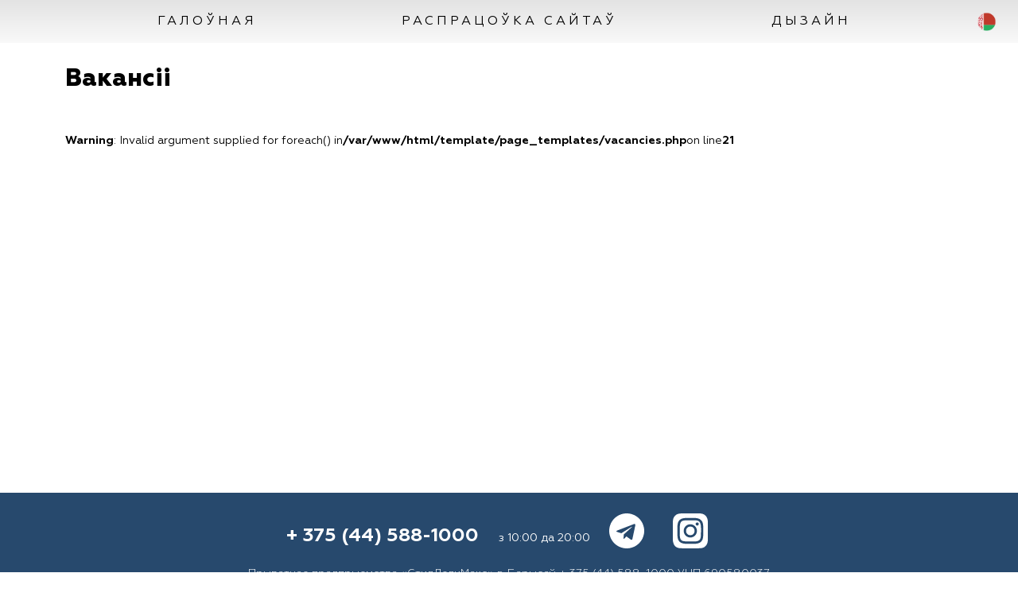

--- FILE ---
content_type: text/html; charset=UTF-8
request_url: https://slmax.by/vacancies
body_size: 3746
content:
<!DOCTYPE html>
<html lang="ru">
<head>
    <base href="/">
    <meta charset="utf-8">        
    <title></title>
    <link rel="preconnect" href="https://mc.yandex.ru/">
    <link rel="dns-prefetch" href="https://mc.yandex.ru/">

	<link rel="apple-touch-icon" sizes="180x180" href="/apple-touch-icon.png">
	<link rel="icon" type="image/png" sizes="32x32" href="/favicon-32x32.png">
	<link rel="icon" type="image/png" sizes="16x16" href="/favicon-16x16.png">
	<link rel="manifest" href="/site.webmanifest">
	<link rel="mask-icon" href="/safari-pinned-tab.svg" color="#5bbad5">
	<meta name="msapplication-TileColor" content="#da532c">
	<meta name="theme-color" content="#ffffff">

    <meta name="google-site-verification" content="SiImBwtUyZT3vLL9Wz05ooMRxx3ZsYkMYQ5wQiTBa3M" />
    <meta name="viewport" content="width=device-width, initial-scale=1.0">
    <meta name="description" content="">
    <meta name="keywords" content="">
    <meta name="author" content="SLMAX">
    <meta property="og:description" content="" />
    <meta property="og:title" content="" />
    <meta property="og:site_name" content="" />
    <meta property="og:locale" content="ru_RU" />
    
    <meta name="yandex-verification" content="5b894a2839e9fc65" />
    <link rel="stylesheet" href="template/inc/fonts/Geometria/stylesheet.css">
    <link rel="stylesheet" href="template/inc/css/bootstrap-reboot.min.css">    
    <link href="template/inc/css/bootstrap-grid.min.css" rel="preload" as="style" onload="this.rel='stylesheet'">
    <noscript><link rel="stylesheet" href="template/inc/css/bootstrap-grid.min.css"></noscript>
    <link href="template/inc/css/swiper-bundle.min.css" rel="preload" as="style" onload="this.rel='stylesheet'">
    <noscript><link rel="stylesheet" href="template/inc/css/swiper-bundle.min.css"></noscript>
	<link rel="canonical" href="https://slmax.by/vacancies"/>
    <link rel="stylesheet" href="template/inc/css/main.css?v=5.1.5">


<script type="text/javascript">
window.ym_counter_id = parseInt(86034661, 10);
</script>
<!-- Yandex.Metrika counter --> 
<script type="text/javascript"> 
    (function(m,e,t,r,i,k,a){m[i]=m[i]||function(){(m[i].a=m[i].a||[]).push(arguments)}; 
    m[i].l=1*new Date(); for (var j = 0; j < document.scripts.length; j++) {if (document.scripts[j].src === r) { return; }} 
    k=e.createElement(t),a=e.getElementsByTagName(t)[0],k.async=1,k.src=r,a.parentNode.insertBefore(k,a)}) 
    (window, document, "script", "https://mc.yandex.ru/metrika/tag.js", "ym"); 

    ym(window.ym_counter_id, "init", { clickmap:true, trackLinks:true, accurateTrackBounce:true, webvisor:true }); 
</script> 
<noscript><div><img src="https://mc.yandex.ru/watch/86034661" style="position:absolute; left:-9999px;" alt="" /></div></noscript> 
<!-- /Yandex.Metrika counter -->
</head>
<body class="page-template-vacancies">
    <div class="header-wrapper">
        <div class="container">
            <header>
            <div class="switch-language-mobile">
                <div class="lng">
                <a href="javascript:void(0);" class="lng__list">
                    <img src="template/inc/img/by32.png" class="lng__list" alt="switch-language-mobile" width="24" height="24">
                </a>
                <div class="lng__list__wrapper">
                        <div class="lng__list">
                                                                                                                        <a href="https://slmax.pro/vacancies">
                                        <img src="template/inc/img/en32.png" alt="switch-language-mobile" width="24" height="24">
                                    </a>
                                                                                                                                                                                                                                        <a href="https://slmax.ru/vacancies">
                                        <img src="template/inc/img/ru32.png" alt="switch-language-mobile" width="24" height="24">
                                    </a>
                                                                                                            </div>
                    </div>
                </div>
            </div>
                <nav class="row main-nav">
                    <div class="col-lg-4 nav-item  ordert-1">
                        <a href="/">
                            <span>Галоўная</span>
                            <div class="underline"></div>
                        </a>
                    </div>
                    <div class="col-lg-4 nav-item  ordert-2">
                        <a href="razrabotka">
                            <span>Распрацоўка сайтаў</span>
                            <div class="underline"></div>
                        </a>
                    </div>
                    <div class="col-lg-4 nav-item  ordert-3">
                        <a href="dizain">
                            <span>дызайн</span>
                            <div class="underline"></div>
                        </a>
                    </div>
                                    </nav>
                <div class="menu-dropdown">
                    <div></div>
                    <div></div>
                    <div></div>
                </div>
            </header>
        </div>
    </div>

    <div class="switch-language">
        <div class="container">
            <div class="lng">
            <a href="javascript:void(0);" class="lng__list">
                <img src="template/inc/img/by32.png" class="lng__list" alt="switch-language-mobile" width="24" height="24">
            </a>
            <div class="lng__list__wrapper">
                    <div class="lng__list">
                                                                                                        <a href="https://slmax.pro/vacancies">
                                    <img src="template/inc/img/en32.png" alt="switch-language-mobile" width="24" height="24">
                                </a>
                                                                                                                                                                                                        <a href="https://slmax.ru/vacancies">
                                    <img src="template/inc/img/ru32.png" alt="switch-language-mobile" width="24" height="24">
                                </a>
                                                                                            </div>
                </div>
            </div>
        </div>
    </div>
<section class="razrabotka-s1">
    <div class="vacancies container">
        <div class="row r-s1-row-1">
            <h3 class="fw-800 mb-5">
                Вакансіі            </h3>
            <div class="vacancy-content">
                <br />
<b>Warning</b>:  Invalid argument supplied for foreach() in <b>/var/www/html/template/page_templates/vacancies.php</b> on line <b>21</b><br />
            </div>
        </div>
    </div>
</section>


    <footer>
        <div class="upper-footer">
            <div class="container">
                <div class="row">
                    <div class="col-xxl-7 upper-left-footer">
                        <nav class="row">
                            <div class="col-lg-3 footer-menu-col">
                                <p class="title"><a href="#">Галоўная</a></p>
                                <div class="footer-menu-items">
                                    <a href="#">Пункт меню</a>
                                </div>
                            </div>
                            <div class="col-lg-3 footer-menu-col">
                                <p class="title"><a href="#">Распрацоўка сайтаў</a></p>
                                <div class="footer-menu-items">
                                    <a href="#">Пункт меню</a>
                                </div>
                            </div>
                            <div class="col-lg-3 footer-menu-col">
                                <p class="title"><a href="#">прасоўванне </a></p>
                                <div class="footer-menu-items">
                                    <a href="#">Пункт меню</a>
                                </div>
                            </div>
                            <div class="col-lg-3 footer-menu-col">
                                <p class="title"><a href="#">дызайн</a></p>
                                <div class="footer-menu-items">
                                    <a href="#">Пункт меню</a>
                                </div>
                            </div>
                        </nav>
                    </div>
                    <div class="col-xxl-5 upper-right-footer">                        
                        
                    </div>
                </div>
            </div>
        </div>
        <div class="lower-footer">
            <div class="container">
                <div class="row">
                    <div class="col-auto lower-footer-col-1">
                        <p>Прыватнае прадпрыемства «СтилЛедиМакс» г. Барысаў + 375 (44) 588-1000 УНП 690580037 </p>
                        <p><a class="policy-link" href="./policy" target="_blank">Палітыка ў дачыненні да апрацоўкі персанальных дадзеных</a></p>
                    </div>
                    <div class="col-auto lower-footer-col-2 text-center">
                        <a data-reach-target="nazhat_na_telepfone" class="tel" href="tel:375445881000">+ 375 (44) 588-1000</a><span>з 10:00 да 20:00</span>
                    </div>
                    <div class="col-auto lower-footer-col-3 text-right">
                       <div class="socials">
                            <a data-reach-target="perehod_v_telegram" href="https://t.me/slmaxby" target="_blank"><img src="template/inc/img/090-telegram 1.svg" alt="telegram"></a>
                            <a data-reach-target="perehod_v_instagram" href="https://www.instagram.com/slmaxby/" target="_blank"><img src="template/inc/img/044-instagram 1.svg" alt="instagram"></a>
                        </div>
                    </div>
                </div>
                
            </div>
        </div>
    </footer>

    <div id="vacancy-modal" class="modal">
        <div class="modal__backdrop" data-dismiss="modal">
            <div class="modal__content">
                <div class="form-send-succses-overlay">
                    <div class="modal__header">
                        <div class="modal__title" data-modal="title"></div>
                        <span class="overlay__btn-close" data-dismiss="modal" title="Закрыць">×</span>
                    </div>
                    <div class="overlay-body">
                        <h1 class="overlay-title"><span class="overlay-title-name-sender"></span>, Ваша заяўка паспяхова адпраўлена!</h1>
                        <span class="overlay-subtitle">Мы хутка звяжамся з Вамі.</span>
                        <div class="slmax-logo-modal">
                            <img src="template/inc/img/slmax-logo-modal.png" alt="modal_background" width="238" height="132">
                        </div>
                    </div>
                </div>
                <div class="container_modal" style="display: flex;">
                    <div class="image_modal">
                    <img src="template/inc/img/modal_background.svg" alt="modal_background" width="261" height="569">
                    </div>
                    <div>
                        <div class="modal__header">
                            <div class="modal__title" data-modal="title">Пакіньце заяўку – і мы з Вамі звяжамся!</div>
                            <span class="modal__btn-close" data-dismiss="modal" title="Закрыць">×</span>
                        </div>
                        <div class="modal__body" data-modal="content">
                            <div autocomplete="off" id="vacancy_modal" class="col-12">
                                <form method="post" enctype="multipart/form-data" class="sparkle-form wpcf7-form"><input name="form_name" value="vacancy_modal" type="hidden"><input name="sender_valut" value="" type="hidden"><div class="mb-4 mb-modal"><input name="sender_name" type="text" size="40" class="text-field" placeholder="Імя"></div>

<div class="mb-4 mb-modal"><input name="sender_phone" type="text" size="40" class="text-field" placeholder="Нумар тэлефона"></div>

<div class="mb-4 mb-modal"><input name="sender_email" type="text" size="40" class="text-field" placeholder="Адрас электроннай пошты"></div>

<div class="mb-4 mb-modal" style="display:none"><input name="sender_valut_text" type="hidden" size="40" class="text-field"> <input name="sender_budget" type="hidden" size="40" class="text-field">&nbsp;<input name="sender_policy_text" type="hidden" placeholder="Даю згоду на <separator> апрацоўку персанальных дадзеных"></separator></div>

<div class="mb-4 mb-modal"><input name="sender_files_open" type="text" size="40" class="file-field" readonly="" placeholder="+ Прымацаваць рэзюмэ" id="select_files_modal_vacancy"></div>

<div class="mb-4 mb-modal"><input name="sender_files[]" type="file" class="file-field-select sparkle-file-uploader" id="attach_files_modal_vacancy" multiple></div>

<div class="mb-4 mb-modal">
<div><input name="sender_policy" type="checkbox"></div>
</div>

<div class="mb-4 mb-modal form-footer-container">
<div class="g-recaptcha" id="captcha-vacancy-modal">&nbsp;</div>

<div class="text-danger" id="recaptchaError" style="display: none;">&nbsp;</div>

<div class="form-footer"><button class="btn wpcf7-form-control wpcf7-submit" placeholder="Адправіць ">Отправить</button></div>

<div class="form-res text-success" style="display: none">Отправлено</div>
</div>
</form>                            </div>
                        </div>
                    </div>
                </div>
            </div>
        </div>
    </div>

    <div id="form-modal" class="modal">
        <div class="modal__backdrop" data-dismiss="modal">
            <div class="modal__content">
                <div class="form-send-succses-overlay">
                    <div class="modal__header">
                        <div class="modal__title" data-modal="title"></div>
                        <span class="overlay__btn-close" data-dismiss="modal" title="Закрыць">×</span>
                    </div>
                    <div class="overlay-body">
                        <h1 class="overlay-title"><span class="overlay-title-name-sender"></span>, Ваша заяўка паспяхова адпраўлена!</h1>
                        <span class="overlay-subtitle">Мы хутка звяжамся з Вамі.</span> 
                        <div class="slmax-logo-modal">
                            <img src="template/inc/img/slmax-logo-modal.png" alt="modal_background" width="238" height="132">
                        </div>
                    </div>
                </div>
                <div class="container_modal" style="display: flex;">
                    <div class="image_modal">
                    <img src="template/inc/img/modal_background.svg" alt="modal_background" width="261" height="569">
                    </div>
                    <div>
                        <div class="modal__header">
                            <div class="modal__title" data-modal="title">Пакіньце заяўку – і мы з Вамі звяжамся!</div>
                            <span class="modal__btn-close" data-dismiss="modal" title="Закрыць">×</span>
                        </div>
                        <div class="modal__body" data-modal="content">
                            <div autocomplete="off" id="form_modal" class="col-12">
                                <form method="post" enctype="multipart/form-data" class="sparkle-form wpcf7-form"><input name="form_name" value="form_modal" type="hidden"><input name="sender_valut" value="" type="hidden"><div class="mb-4 mb-modal"><input name="sender_name" type="text" size="40" class="text-field" placeholder="Імя"></div>

<div class="mb-4 mb-modal"><input name="sender_phone" type="text" size="40" class="text-field" placeholder="Нумар тэлефона"></div>

<div class="mb-4 mb-modal"><input name="sender_email" type="text" size="40" class="text-field" placeholder="Адрас электроннай пошты"></div>

<div class="mb-4 mb-modal" style="display:none"><input name="sender_valut_text" type="hidden" size="40" class="text-field"> <input name="sender_budget" type="hidden" size="40" class="text-field">&nbsp;<input name="sender_policy_text" type="hidden" placeholder="Даю згоду на <separator> апрацоўку персанальных дадзеных"></separator></div>

<div class="mb-4 mb-modal">
					<div class = "valut-block">	
 					  <select class = "text-field-select currency" id = "currency">						  
					  	<option value = "other">Выберите валюту</option>		  
					  </select>
					  <select class = "text-field-select-currency" id = "type_currency">						  
					  	<option value = "rub">RUB</option>
					  	<option value = "usd">USD</option>
					  	<option value = "byn">BYN</option>
					  </select>
					</div>
					</div>

<div class="mb-4 mb-modal"><input name="sender_files_open" type="text" size="40" class="file-field" readonly="" placeholder="+ прымацаваць брыф ці ТЗ" id="select_files_modal"></div>

<div class="mb-4 mb-modal"><input name="sender_files[]" type="file" class="file-field-select sparkle-file-uploader" id="attach_files_modal" multiple></div>

<div class="mb-4 mb-modal">
<div><input name="sender_policy" type="checkbox"></div>
</div>

<div class="mb-4 mb-modal form-footer-container">
<div class="g-recaptcha" id="captcha-form-modal">&nbsp;</div>

<div class="text-danger" id="recaptchaError" style="display: none;">&nbsp;</div>

<div class="form-footer"><button class="btn wpcf7-form-control wpcf7-submit" placeholder="Адправіць ">Отправить</button></div>

<div class="form-res text-success" style="display: none">Отправлено</div>
</div>
</form>                        
                            </div>
                        </div>
                    </div>
                </div>
            </div>
        </div>        
    </div>

    		

    <!--js-->
	<script id="script-swiper"  src="template/inc/js/swiper-bundle.min.js?v0.1693405214"></script>
<script id="script-modal"  src="template/inc/js/modal.js?v0.1693405214"></script>
<script id="script-main"  src="template/inc/js/main.js?v0.1709223940"></script>
    <script src="/template/inc/js/forms.js"></script>
    <script src="https://www.google.com/recaptcha/api.js?onload=onloadCallback&render=explicit"
            async defer>
    </script>
</body>
</html>


--- FILE ---
content_type: text/html; charset=utf-8
request_url: https://www.google.com/recaptcha/api2/anchor?ar=1&k=6LdopPImAAAAALL0i6XfjzkeHb4F-GRNsQauesmj&co=aHR0cHM6Ly9zbG1heC5ieTo0NDM.&hl=en&v=PoyoqOPhxBO7pBk68S4YbpHZ&size=normal&anchor-ms=20000&execute-ms=30000&cb=xcsnnpzaj0we
body_size: 49384
content:
<!DOCTYPE HTML><html dir="ltr" lang="en"><head><meta http-equiv="Content-Type" content="text/html; charset=UTF-8">
<meta http-equiv="X-UA-Compatible" content="IE=edge">
<title>reCAPTCHA</title>
<style type="text/css">
/* cyrillic-ext */
@font-face {
  font-family: 'Roboto';
  font-style: normal;
  font-weight: 400;
  font-stretch: 100%;
  src: url(//fonts.gstatic.com/s/roboto/v48/KFO7CnqEu92Fr1ME7kSn66aGLdTylUAMa3GUBHMdazTgWw.woff2) format('woff2');
  unicode-range: U+0460-052F, U+1C80-1C8A, U+20B4, U+2DE0-2DFF, U+A640-A69F, U+FE2E-FE2F;
}
/* cyrillic */
@font-face {
  font-family: 'Roboto';
  font-style: normal;
  font-weight: 400;
  font-stretch: 100%;
  src: url(//fonts.gstatic.com/s/roboto/v48/KFO7CnqEu92Fr1ME7kSn66aGLdTylUAMa3iUBHMdazTgWw.woff2) format('woff2');
  unicode-range: U+0301, U+0400-045F, U+0490-0491, U+04B0-04B1, U+2116;
}
/* greek-ext */
@font-face {
  font-family: 'Roboto';
  font-style: normal;
  font-weight: 400;
  font-stretch: 100%;
  src: url(//fonts.gstatic.com/s/roboto/v48/KFO7CnqEu92Fr1ME7kSn66aGLdTylUAMa3CUBHMdazTgWw.woff2) format('woff2');
  unicode-range: U+1F00-1FFF;
}
/* greek */
@font-face {
  font-family: 'Roboto';
  font-style: normal;
  font-weight: 400;
  font-stretch: 100%;
  src: url(//fonts.gstatic.com/s/roboto/v48/KFO7CnqEu92Fr1ME7kSn66aGLdTylUAMa3-UBHMdazTgWw.woff2) format('woff2');
  unicode-range: U+0370-0377, U+037A-037F, U+0384-038A, U+038C, U+038E-03A1, U+03A3-03FF;
}
/* math */
@font-face {
  font-family: 'Roboto';
  font-style: normal;
  font-weight: 400;
  font-stretch: 100%;
  src: url(//fonts.gstatic.com/s/roboto/v48/KFO7CnqEu92Fr1ME7kSn66aGLdTylUAMawCUBHMdazTgWw.woff2) format('woff2');
  unicode-range: U+0302-0303, U+0305, U+0307-0308, U+0310, U+0312, U+0315, U+031A, U+0326-0327, U+032C, U+032F-0330, U+0332-0333, U+0338, U+033A, U+0346, U+034D, U+0391-03A1, U+03A3-03A9, U+03B1-03C9, U+03D1, U+03D5-03D6, U+03F0-03F1, U+03F4-03F5, U+2016-2017, U+2034-2038, U+203C, U+2040, U+2043, U+2047, U+2050, U+2057, U+205F, U+2070-2071, U+2074-208E, U+2090-209C, U+20D0-20DC, U+20E1, U+20E5-20EF, U+2100-2112, U+2114-2115, U+2117-2121, U+2123-214F, U+2190, U+2192, U+2194-21AE, U+21B0-21E5, U+21F1-21F2, U+21F4-2211, U+2213-2214, U+2216-22FF, U+2308-230B, U+2310, U+2319, U+231C-2321, U+2336-237A, U+237C, U+2395, U+239B-23B7, U+23D0, U+23DC-23E1, U+2474-2475, U+25AF, U+25B3, U+25B7, U+25BD, U+25C1, U+25CA, U+25CC, U+25FB, U+266D-266F, U+27C0-27FF, U+2900-2AFF, U+2B0E-2B11, U+2B30-2B4C, U+2BFE, U+3030, U+FF5B, U+FF5D, U+1D400-1D7FF, U+1EE00-1EEFF;
}
/* symbols */
@font-face {
  font-family: 'Roboto';
  font-style: normal;
  font-weight: 400;
  font-stretch: 100%;
  src: url(//fonts.gstatic.com/s/roboto/v48/KFO7CnqEu92Fr1ME7kSn66aGLdTylUAMaxKUBHMdazTgWw.woff2) format('woff2');
  unicode-range: U+0001-000C, U+000E-001F, U+007F-009F, U+20DD-20E0, U+20E2-20E4, U+2150-218F, U+2190, U+2192, U+2194-2199, U+21AF, U+21E6-21F0, U+21F3, U+2218-2219, U+2299, U+22C4-22C6, U+2300-243F, U+2440-244A, U+2460-24FF, U+25A0-27BF, U+2800-28FF, U+2921-2922, U+2981, U+29BF, U+29EB, U+2B00-2BFF, U+4DC0-4DFF, U+FFF9-FFFB, U+10140-1018E, U+10190-1019C, U+101A0, U+101D0-101FD, U+102E0-102FB, U+10E60-10E7E, U+1D2C0-1D2D3, U+1D2E0-1D37F, U+1F000-1F0FF, U+1F100-1F1AD, U+1F1E6-1F1FF, U+1F30D-1F30F, U+1F315, U+1F31C, U+1F31E, U+1F320-1F32C, U+1F336, U+1F378, U+1F37D, U+1F382, U+1F393-1F39F, U+1F3A7-1F3A8, U+1F3AC-1F3AF, U+1F3C2, U+1F3C4-1F3C6, U+1F3CA-1F3CE, U+1F3D4-1F3E0, U+1F3ED, U+1F3F1-1F3F3, U+1F3F5-1F3F7, U+1F408, U+1F415, U+1F41F, U+1F426, U+1F43F, U+1F441-1F442, U+1F444, U+1F446-1F449, U+1F44C-1F44E, U+1F453, U+1F46A, U+1F47D, U+1F4A3, U+1F4B0, U+1F4B3, U+1F4B9, U+1F4BB, U+1F4BF, U+1F4C8-1F4CB, U+1F4D6, U+1F4DA, U+1F4DF, U+1F4E3-1F4E6, U+1F4EA-1F4ED, U+1F4F7, U+1F4F9-1F4FB, U+1F4FD-1F4FE, U+1F503, U+1F507-1F50B, U+1F50D, U+1F512-1F513, U+1F53E-1F54A, U+1F54F-1F5FA, U+1F610, U+1F650-1F67F, U+1F687, U+1F68D, U+1F691, U+1F694, U+1F698, U+1F6AD, U+1F6B2, U+1F6B9-1F6BA, U+1F6BC, U+1F6C6-1F6CF, U+1F6D3-1F6D7, U+1F6E0-1F6EA, U+1F6F0-1F6F3, U+1F6F7-1F6FC, U+1F700-1F7FF, U+1F800-1F80B, U+1F810-1F847, U+1F850-1F859, U+1F860-1F887, U+1F890-1F8AD, U+1F8B0-1F8BB, U+1F8C0-1F8C1, U+1F900-1F90B, U+1F93B, U+1F946, U+1F984, U+1F996, U+1F9E9, U+1FA00-1FA6F, U+1FA70-1FA7C, U+1FA80-1FA89, U+1FA8F-1FAC6, U+1FACE-1FADC, U+1FADF-1FAE9, U+1FAF0-1FAF8, U+1FB00-1FBFF;
}
/* vietnamese */
@font-face {
  font-family: 'Roboto';
  font-style: normal;
  font-weight: 400;
  font-stretch: 100%;
  src: url(//fonts.gstatic.com/s/roboto/v48/KFO7CnqEu92Fr1ME7kSn66aGLdTylUAMa3OUBHMdazTgWw.woff2) format('woff2');
  unicode-range: U+0102-0103, U+0110-0111, U+0128-0129, U+0168-0169, U+01A0-01A1, U+01AF-01B0, U+0300-0301, U+0303-0304, U+0308-0309, U+0323, U+0329, U+1EA0-1EF9, U+20AB;
}
/* latin-ext */
@font-face {
  font-family: 'Roboto';
  font-style: normal;
  font-weight: 400;
  font-stretch: 100%;
  src: url(//fonts.gstatic.com/s/roboto/v48/KFO7CnqEu92Fr1ME7kSn66aGLdTylUAMa3KUBHMdazTgWw.woff2) format('woff2');
  unicode-range: U+0100-02BA, U+02BD-02C5, U+02C7-02CC, U+02CE-02D7, U+02DD-02FF, U+0304, U+0308, U+0329, U+1D00-1DBF, U+1E00-1E9F, U+1EF2-1EFF, U+2020, U+20A0-20AB, U+20AD-20C0, U+2113, U+2C60-2C7F, U+A720-A7FF;
}
/* latin */
@font-face {
  font-family: 'Roboto';
  font-style: normal;
  font-weight: 400;
  font-stretch: 100%;
  src: url(//fonts.gstatic.com/s/roboto/v48/KFO7CnqEu92Fr1ME7kSn66aGLdTylUAMa3yUBHMdazQ.woff2) format('woff2');
  unicode-range: U+0000-00FF, U+0131, U+0152-0153, U+02BB-02BC, U+02C6, U+02DA, U+02DC, U+0304, U+0308, U+0329, U+2000-206F, U+20AC, U+2122, U+2191, U+2193, U+2212, U+2215, U+FEFF, U+FFFD;
}
/* cyrillic-ext */
@font-face {
  font-family: 'Roboto';
  font-style: normal;
  font-weight: 500;
  font-stretch: 100%;
  src: url(//fonts.gstatic.com/s/roboto/v48/KFO7CnqEu92Fr1ME7kSn66aGLdTylUAMa3GUBHMdazTgWw.woff2) format('woff2');
  unicode-range: U+0460-052F, U+1C80-1C8A, U+20B4, U+2DE0-2DFF, U+A640-A69F, U+FE2E-FE2F;
}
/* cyrillic */
@font-face {
  font-family: 'Roboto';
  font-style: normal;
  font-weight: 500;
  font-stretch: 100%;
  src: url(//fonts.gstatic.com/s/roboto/v48/KFO7CnqEu92Fr1ME7kSn66aGLdTylUAMa3iUBHMdazTgWw.woff2) format('woff2');
  unicode-range: U+0301, U+0400-045F, U+0490-0491, U+04B0-04B1, U+2116;
}
/* greek-ext */
@font-face {
  font-family: 'Roboto';
  font-style: normal;
  font-weight: 500;
  font-stretch: 100%;
  src: url(//fonts.gstatic.com/s/roboto/v48/KFO7CnqEu92Fr1ME7kSn66aGLdTylUAMa3CUBHMdazTgWw.woff2) format('woff2');
  unicode-range: U+1F00-1FFF;
}
/* greek */
@font-face {
  font-family: 'Roboto';
  font-style: normal;
  font-weight: 500;
  font-stretch: 100%;
  src: url(//fonts.gstatic.com/s/roboto/v48/KFO7CnqEu92Fr1ME7kSn66aGLdTylUAMa3-UBHMdazTgWw.woff2) format('woff2');
  unicode-range: U+0370-0377, U+037A-037F, U+0384-038A, U+038C, U+038E-03A1, U+03A3-03FF;
}
/* math */
@font-face {
  font-family: 'Roboto';
  font-style: normal;
  font-weight: 500;
  font-stretch: 100%;
  src: url(//fonts.gstatic.com/s/roboto/v48/KFO7CnqEu92Fr1ME7kSn66aGLdTylUAMawCUBHMdazTgWw.woff2) format('woff2');
  unicode-range: U+0302-0303, U+0305, U+0307-0308, U+0310, U+0312, U+0315, U+031A, U+0326-0327, U+032C, U+032F-0330, U+0332-0333, U+0338, U+033A, U+0346, U+034D, U+0391-03A1, U+03A3-03A9, U+03B1-03C9, U+03D1, U+03D5-03D6, U+03F0-03F1, U+03F4-03F5, U+2016-2017, U+2034-2038, U+203C, U+2040, U+2043, U+2047, U+2050, U+2057, U+205F, U+2070-2071, U+2074-208E, U+2090-209C, U+20D0-20DC, U+20E1, U+20E5-20EF, U+2100-2112, U+2114-2115, U+2117-2121, U+2123-214F, U+2190, U+2192, U+2194-21AE, U+21B0-21E5, U+21F1-21F2, U+21F4-2211, U+2213-2214, U+2216-22FF, U+2308-230B, U+2310, U+2319, U+231C-2321, U+2336-237A, U+237C, U+2395, U+239B-23B7, U+23D0, U+23DC-23E1, U+2474-2475, U+25AF, U+25B3, U+25B7, U+25BD, U+25C1, U+25CA, U+25CC, U+25FB, U+266D-266F, U+27C0-27FF, U+2900-2AFF, U+2B0E-2B11, U+2B30-2B4C, U+2BFE, U+3030, U+FF5B, U+FF5D, U+1D400-1D7FF, U+1EE00-1EEFF;
}
/* symbols */
@font-face {
  font-family: 'Roboto';
  font-style: normal;
  font-weight: 500;
  font-stretch: 100%;
  src: url(//fonts.gstatic.com/s/roboto/v48/KFO7CnqEu92Fr1ME7kSn66aGLdTylUAMaxKUBHMdazTgWw.woff2) format('woff2');
  unicode-range: U+0001-000C, U+000E-001F, U+007F-009F, U+20DD-20E0, U+20E2-20E4, U+2150-218F, U+2190, U+2192, U+2194-2199, U+21AF, U+21E6-21F0, U+21F3, U+2218-2219, U+2299, U+22C4-22C6, U+2300-243F, U+2440-244A, U+2460-24FF, U+25A0-27BF, U+2800-28FF, U+2921-2922, U+2981, U+29BF, U+29EB, U+2B00-2BFF, U+4DC0-4DFF, U+FFF9-FFFB, U+10140-1018E, U+10190-1019C, U+101A0, U+101D0-101FD, U+102E0-102FB, U+10E60-10E7E, U+1D2C0-1D2D3, U+1D2E0-1D37F, U+1F000-1F0FF, U+1F100-1F1AD, U+1F1E6-1F1FF, U+1F30D-1F30F, U+1F315, U+1F31C, U+1F31E, U+1F320-1F32C, U+1F336, U+1F378, U+1F37D, U+1F382, U+1F393-1F39F, U+1F3A7-1F3A8, U+1F3AC-1F3AF, U+1F3C2, U+1F3C4-1F3C6, U+1F3CA-1F3CE, U+1F3D4-1F3E0, U+1F3ED, U+1F3F1-1F3F3, U+1F3F5-1F3F7, U+1F408, U+1F415, U+1F41F, U+1F426, U+1F43F, U+1F441-1F442, U+1F444, U+1F446-1F449, U+1F44C-1F44E, U+1F453, U+1F46A, U+1F47D, U+1F4A3, U+1F4B0, U+1F4B3, U+1F4B9, U+1F4BB, U+1F4BF, U+1F4C8-1F4CB, U+1F4D6, U+1F4DA, U+1F4DF, U+1F4E3-1F4E6, U+1F4EA-1F4ED, U+1F4F7, U+1F4F9-1F4FB, U+1F4FD-1F4FE, U+1F503, U+1F507-1F50B, U+1F50D, U+1F512-1F513, U+1F53E-1F54A, U+1F54F-1F5FA, U+1F610, U+1F650-1F67F, U+1F687, U+1F68D, U+1F691, U+1F694, U+1F698, U+1F6AD, U+1F6B2, U+1F6B9-1F6BA, U+1F6BC, U+1F6C6-1F6CF, U+1F6D3-1F6D7, U+1F6E0-1F6EA, U+1F6F0-1F6F3, U+1F6F7-1F6FC, U+1F700-1F7FF, U+1F800-1F80B, U+1F810-1F847, U+1F850-1F859, U+1F860-1F887, U+1F890-1F8AD, U+1F8B0-1F8BB, U+1F8C0-1F8C1, U+1F900-1F90B, U+1F93B, U+1F946, U+1F984, U+1F996, U+1F9E9, U+1FA00-1FA6F, U+1FA70-1FA7C, U+1FA80-1FA89, U+1FA8F-1FAC6, U+1FACE-1FADC, U+1FADF-1FAE9, U+1FAF0-1FAF8, U+1FB00-1FBFF;
}
/* vietnamese */
@font-face {
  font-family: 'Roboto';
  font-style: normal;
  font-weight: 500;
  font-stretch: 100%;
  src: url(//fonts.gstatic.com/s/roboto/v48/KFO7CnqEu92Fr1ME7kSn66aGLdTylUAMa3OUBHMdazTgWw.woff2) format('woff2');
  unicode-range: U+0102-0103, U+0110-0111, U+0128-0129, U+0168-0169, U+01A0-01A1, U+01AF-01B0, U+0300-0301, U+0303-0304, U+0308-0309, U+0323, U+0329, U+1EA0-1EF9, U+20AB;
}
/* latin-ext */
@font-face {
  font-family: 'Roboto';
  font-style: normal;
  font-weight: 500;
  font-stretch: 100%;
  src: url(//fonts.gstatic.com/s/roboto/v48/KFO7CnqEu92Fr1ME7kSn66aGLdTylUAMa3KUBHMdazTgWw.woff2) format('woff2');
  unicode-range: U+0100-02BA, U+02BD-02C5, U+02C7-02CC, U+02CE-02D7, U+02DD-02FF, U+0304, U+0308, U+0329, U+1D00-1DBF, U+1E00-1E9F, U+1EF2-1EFF, U+2020, U+20A0-20AB, U+20AD-20C0, U+2113, U+2C60-2C7F, U+A720-A7FF;
}
/* latin */
@font-face {
  font-family: 'Roboto';
  font-style: normal;
  font-weight: 500;
  font-stretch: 100%;
  src: url(//fonts.gstatic.com/s/roboto/v48/KFO7CnqEu92Fr1ME7kSn66aGLdTylUAMa3yUBHMdazQ.woff2) format('woff2');
  unicode-range: U+0000-00FF, U+0131, U+0152-0153, U+02BB-02BC, U+02C6, U+02DA, U+02DC, U+0304, U+0308, U+0329, U+2000-206F, U+20AC, U+2122, U+2191, U+2193, U+2212, U+2215, U+FEFF, U+FFFD;
}
/* cyrillic-ext */
@font-face {
  font-family: 'Roboto';
  font-style: normal;
  font-weight: 900;
  font-stretch: 100%;
  src: url(//fonts.gstatic.com/s/roboto/v48/KFO7CnqEu92Fr1ME7kSn66aGLdTylUAMa3GUBHMdazTgWw.woff2) format('woff2');
  unicode-range: U+0460-052F, U+1C80-1C8A, U+20B4, U+2DE0-2DFF, U+A640-A69F, U+FE2E-FE2F;
}
/* cyrillic */
@font-face {
  font-family: 'Roboto';
  font-style: normal;
  font-weight: 900;
  font-stretch: 100%;
  src: url(//fonts.gstatic.com/s/roboto/v48/KFO7CnqEu92Fr1ME7kSn66aGLdTylUAMa3iUBHMdazTgWw.woff2) format('woff2');
  unicode-range: U+0301, U+0400-045F, U+0490-0491, U+04B0-04B1, U+2116;
}
/* greek-ext */
@font-face {
  font-family: 'Roboto';
  font-style: normal;
  font-weight: 900;
  font-stretch: 100%;
  src: url(//fonts.gstatic.com/s/roboto/v48/KFO7CnqEu92Fr1ME7kSn66aGLdTylUAMa3CUBHMdazTgWw.woff2) format('woff2');
  unicode-range: U+1F00-1FFF;
}
/* greek */
@font-face {
  font-family: 'Roboto';
  font-style: normal;
  font-weight: 900;
  font-stretch: 100%;
  src: url(//fonts.gstatic.com/s/roboto/v48/KFO7CnqEu92Fr1ME7kSn66aGLdTylUAMa3-UBHMdazTgWw.woff2) format('woff2');
  unicode-range: U+0370-0377, U+037A-037F, U+0384-038A, U+038C, U+038E-03A1, U+03A3-03FF;
}
/* math */
@font-face {
  font-family: 'Roboto';
  font-style: normal;
  font-weight: 900;
  font-stretch: 100%;
  src: url(//fonts.gstatic.com/s/roboto/v48/KFO7CnqEu92Fr1ME7kSn66aGLdTylUAMawCUBHMdazTgWw.woff2) format('woff2');
  unicode-range: U+0302-0303, U+0305, U+0307-0308, U+0310, U+0312, U+0315, U+031A, U+0326-0327, U+032C, U+032F-0330, U+0332-0333, U+0338, U+033A, U+0346, U+034D, U+0391-03A1, U+03A3-03A9, U+03B1-03C9, U+03D1, U+03D5-03D6, U+03F0-03F1, U+03F4-03F5, U+2016-2017, U+2034-2038, U+203C, U+2040, U+2043, U+2047, U+2050, U+2057, U+205F, U+2070-2071, U+2074-208E, U+2090-209C, U+20D0-20DC, U+20E1, U+20E5-20EF, U+2100-2112, U+2114-2115, U+2117-2121, U+2123-214F, U+2190, U+2192, U+2194-21AE, U+21B0-21E5, U+21F1-21F2, U+21F4-2211, U+2213-2214, U+2216-22FF, U+2308-230B, U+2310, U+2319, U+231C-2321, U+2336-237A, U+237C, U+2395, U+239B-23B7, U+23D0, U+23DC-23E1, U+2474-2475, U+25AF, U+25B3, U+25B7, U+25BD, U+25C1, U+25CA, U+25CC, U+25FB, U+266D-266F, U+27C0-27FF, U+2900-2AFF, U+2B0E-2B11, U+2B30-2B4C, U+2BFE, U+3030, U+FF5B, U+FF5D, U+1D400-1D7FF, U+1EE00-1EEFF;
}
/* symbols */
@font-face {
  font-family: 'Roboto';
  font-style: normal;
  font-weight: 900;
  font-stretch: 100%;
  src: url(//fonts.gstatic.com/s/roboto/v48/KFO7CnqEu92Fr1ME7kSn66aGLdTylUAMaxKUBHMdazTgWw.woff2) format('woff2');
  unicode-range: U+0001-000C, U+000E-001F, U+007F-009F, U+20DD-20E0, U+20E2-20E4, U+2150-218F, U+2190, U+2192, U+2194-2199, U+21AF, U+21E6-21F0, U+21F3, U+2218-2219, U+2299, U+22C4-22C6, U+2300-243F, U+2440-244A, U+2460-24FF, U+25A0-27BF, U+2800-28FF, U+2921-2922, U+2981, U+29BF, U+29EB, U+2B00-2BFF, U+4DC0-4DFF, U+FFF9-FFFB, U+10140-1018E, U+10190-1019C, U+101A0, U+101D0-101FD, U+102E0-102FB, U+10E60-10E7E, U+1D2C0-1D2D3, U+1D2E0-1D37F, U+1F000-1F0FF, U+1F100-1F1AD, U+1F1E6-1F1FF, U+1F30D-1F30F, U+1F315, U+1F31C, U+1F31E, U+1F320-1F32C, U+1F336, U+1F378, U+1F37D, U+1F382, U+1F393-1F39F, U+1F3A7-1F3A8, U+1F3AC-1F3AF, U+1F3C2, U+1F3C4-1F3C6, U+1F3CA-1F3CE, U+1F3D4-1F3E0, U+1F3ED, U+1F3F1-1F3F3, U+1F3F5-1F3F7, U+1F408, U+1F415, U+1F41F, U+1F426, U+1F43F, U+1F441-1F442, U+1F444, U+1F446-1F449, U+1F44C-1F44E, U+1F453, U+1F46A, U+1F47D, U+1F4A3, U+1F4B0, U+1F4B3, U+1F4B9, U+1F4BB, U+1F4BF, U+1F4C8-1F4CB, U+1F4D6, U+1F4DA, U+1F4DF, U+1F4E3-1F4E6, U+1F4EA-1F4ED, U+1F4F7, U+1F4F9-1F4FB, U+1F4FD-1F4FE, U+1F503, U+1F507-1F50B, U+1F50D, U+1F512-1F513, U+1F53E-1F54A, U+1F54F-1F5FA, U+1F610, U+1F650-1F67F, U+1F687, U+1F68D, U+1F691, U+1F694, U+1F698, U+1F6AD, U+1F6B2, U+1F6B9-1F6BA, U+1F6BC, U+1F6C6-1F6CF, U+1F6D3-1F6D7, U+1F6E0-1F6EA, U+1F6F0-1F6F3, U+1F6F7-1F6FC, U+1F700-1F7FF, U+1F800-1F80B, U+1F810-1F847, U+1F850-1F859, U+1F860-1F887, U+1F890-1F8AD, U+1F8B0-1F8BB, U+1F8C0-1F8C1, U+1F900-1F90B, U+1F93B, U+1F946, U+1F984, U+1F996, U+1F9E9, U+1FA00-1FA6F, U+1FA70-1FA7C, U+1FA80-1FA89, U+1FA8F-1FAC6, U+1FACE-1FADC, U+1FADF-1FAE9, U+1FAF0-1FAF8, U+1FB00-1FBFF;
}
/* vietnamese */
@font-face {
  font-family: 'Roboto';
  font-style: normal;
  font-weight: 900;
  font-stretch: 100%;
  src: url(//fonts.gstatic.com/s/roboto/v48/KFO7CnqEu92Fr1ME7kSn66aGLdTylUAMa3OUBHMdazTgWw.woff2) format('woff2');
  unicode-range: U+0102-0103, U+0110-0111, U+0128-0129, U+0168-0169, U+01A0-01A1, U+01AF-01B0, U+0300-0301, U+0303-0304, U+0308-0309, U+0323, U+0329, U+1EA0-1EF9, U+20AB;
}
/* latin-ext */
@font-face {
  font-family: 'Roboto';
  font-style: normal;
  font-weight: 900;
  font-stretch: 100%;
  src: url(//fonts.gstatic.com/s/roboto/v48/KFO7CnqEu92Fr1ME7kSn66aGLdTylUAMa3KUBHMdazTgWw.woff2) format('woff2');
  unicode-range: U+0100-02BA, U+02BD-02C5, U+02C7-02CC, U+02CE-02D7, U+02DD-02FF, U+0304, U+0308, U+0329, U+1D00-1DBF, U+1E00-1E9F, U+1EF2-1EFF, U+2020, U+20A0-20AB, U+20AD-20C0, U+2113, U+2C60-2C7F, U+A720-A7FF;
}
/* latin */
@font-face {
  font-family: 'Roboto';
  font-style: normal;
  font-weight: 900;
  font-stretch: 100%;
  src: url(//fonts.gstatic.com/s/roboto/v48/KFO7CnqEu92Fr1ME7kSn66aGLdTylUAMa3yUBHMdazQ.woff2) format('woff2');
  unicode-range: U+0000-00FF, U+0131, U+0152-0153, U+02BB-02BC, U+02C6, U+02DA, U+02DC, U+0304, U+0308, U+0329, U+2000-206F, U+20AC, U+2122, U+2191, U+2193, U+2212, U+2215, U+FEFF, U+FFFD;
}

</style>
<link rel="stylesheet" type="text/css" href="https://www.gstatic.com/recaptcha/releases/PoyoqOPhxBO7pBk68S4YbpHZ/styles__ltr.css">
<script nonce="fbNQ2aBjew_vg-vWsvz8_w" type="text/javascript">window['__recaptcha_api'] = 'https://www.google.com/recaptcha/api2/';</script>
<script type="text/javascript" src="https://www.gstatic.com/recaptcha/releases/PoyoqOPhxBO7pBk68S4YbpHZ/recaptcha__en.js" nonce="fbNQ2aBjew_vg-vWsvz8_w">
      
    </script></head>
<body><div id="rc-anchor-alert" class="rc-anchor-alert"></div>
<input type="hidden" id="recaptcha-token" value="[base64]">
<script type="text/javascript" nonce="fbNQ2aBjew_vg-vWsvz8_w">
      recaptcha.anchor.Main.init("[\x22ainput\x22,[\x22bgdata\x22,\x22\x22,\[base64]/[base64]/bmV3IFpbdF0obVswXSk6Sz09Mj9uZXcgWlt0XShtWzBdLG1bMV0pOks9PTM/bmV3IFpbdF0obVswXSxtWzFdLG1bMl0pOks9PTQ/[base64]/[base64]/[base64]/[base64]/[base64]/[base64]/[base64]/[base64]/[base64]/[base64]/[base64]/[base64]/[base64]/[base64]\\u003d\\u003d\x22,\[base64]\\u003d\\u003d\x22,\x22wpDClcKeczU+wpzCkFjDpmg8wqLCr8KiwoMKBsKHw4dfGcKewqMIMMKbwrDCkMKsaMO0JcKUw5fCjX/DscKDw7oXXcOPOsKLRsOcw7nCmMOpCcOiXTLDvjQpw65Bw7LDm8O7JcOoEsOJJsOaLksYVTPCtwbCi8K4Fy5Ow5EFw4fDhW59KwLClgtodsOJFcOlw5nDmsOlwo3CpAbCn2rDmmlgw5nCphXCrsOswo3DpRXDq8K1wpFYw6d/w5oqw7Q6PSXCrBfDhVMjw5HCpjBCC8OnwoEgwp5aCMKbw6zCrcOyPsK9wpTDqA3CmjHCnDbDlsKOKyUuwp5hWXI6woTDono4MhvCk8KjAcKXNW/DlsOER8OQaMKmQ2jDliXCrMOdXUsmasOAc8KRwpXDm3/Ds0k3wqrDhMO8fcOhw53CjnPDicODw63DhMKALsOUwqvDoRRDw5ByI8KXw4nDmXdOWW3DiAhNw6/CjsKsbMO1w5zDu8K6CMK0w5lLTMOhZMK6IcK7K3wgwplrwpt+woRywonDhmRHwpxRQV3CrkwzwrrDisOUGSEff3FTWSLDhMOFwqPDoj58w4MgHyxJAnBHwpk9W1Q4IU0ECk/ChDppw6nDpxfCncKrw53CkXx7LkcCwpDDiELCnsOrw6ZOw7xdw7XDnsKKwoMvaxLCh8K3wrYlwoRnwoLCs8KGw4rDtW9XewRww6xVK3AhVBLDj8KuwrtWW3dGdVk/wq3CrV7Dt2zDlwrCuC/Dp8KNXjosw7HDug1Xw6/Ci8OIADXDm8OHTsKxwpJnTMKYw7RFOSTDsH7DqUbDlEpUwolhw7cBZcKxw6kewqpBIj1yw7XCphfDqEU/w5J3ZDnCosKBciINwokyW8O3dsO+wo3DisKpZ01EwosBwq0AM8OZw4IJDMKhw4tpUMKRwp12d8OWwowWP8KyB8OgLsK5G8O2Z8OyMR7CgMKsw69vwq/DpDPCu0nChsKswrQtZVkILUfCk8O1wrrDiAzCu8KpfMKQFDscSsKJwrdAEMOHwpMYTMOGwrFfW8OnJMOqw4Y6GcKJCcOawq3CmX5Uw7wYX17DuVPCm8K5wpvDkmYhKCjDscObwpA9w4XCm8O9w6jDq13CiAs9Jlc8D8Olwo5raMOJw7fClsKIXcKhDcKowqQzwp/[base64]/DmXZLMcOkwpJ8wp/[base64]/CtcKEN8K9wrF+GcObZwVkOHt+w7VBwpRiFsOdImPDsyclD8OAwpHDisKrwrhwNzLDr8OHe1JhAsKOwoHCncKEw67Du8OAwqXDkcO/[base64]/PlZ6wq7CvcOqwrRlwpl5w77DhGMXB8O7S8OHP1t9FWEqeWtgYVbCthXDvFfCuMKCwoRywoTDsMOUA2QBQHhWwodqf8O6w7bDucKnwqFJJ8OXw4UIWMKXwrUYR8KgJFTCtcK7LR/CusOsLGQlF8O1w71rchxuL2fDjcOHQU4vdjLCg0ctw53CrC50wqzCh0HDgidew6fCocO7Y0TCucOBQMK/[base64]/DgsOkwpczw7cRw5ofwojDrMKvScO2OsOtwo5dwoPCtFTCtsOzNTdSYMOvMcK+eGx4fkvCucOpasKJw6UpFMK+wqtMwop6wppDXcKFwpzCgsO/woY3HMK7P8OrZxzCnsKlwonDhsOBwp3Ck3xfDsKEwoDCrW8dwpXDpcOrHcOHwrvCkcOlVit5w5TCpBU0wozCocKbUXEUccO9bT/DpMKCwozDsx1WHMKHCyjCvcKCLh46Z8KlVENQwrHCr2kFwoVeMnfCiMKswqzDoMKew5XCpsO9L8OMw4fCgMOPV8OJw67DhcK4wpfDl1suAcOOwqXDhcOrw6p/FzIMRsOpw6/DrBl/w7R3w5/Dpmt0w77Dv1zCtcO/w6LDnsOCwp3Cn8KufMOUfsKuX8Odw7MNwrNtw6ZSw4jDisOuw6siI8O0emjCuwHCtxrDtcK4wpvCjF/ChcKHSBtxIyfCk3XDpsKqHsKebyfCv8KiK3EqVsKPTEjDtMOtHMOYw41nR2ZZw5HDvsKww7nDlgQxwpjDhsK2NcKHCcOPchrDgE1HXQzDgEbCsi/Dhi1QwpI0JcOBw7FRFMOUV8KvWcOcwpBpDgvDlcKiw4t+JMOXwqRowrPDp0tAw5XDmWobWXEEPF3CgsOkw7M5wp/CtcOIw4Z3wprDnBEpwoQISMK5csOQMcK7wpbDlsKoIRvDm2EWw4EUw7s7w4UHwpxXaMOHw5fCs2cfS8OCWkDCrMKDd03DjRk7cWjDn3DDvgLDgcK2wrpOwpJ5MQ/[base64]/LUvCl0zCqhDDoCQlGMOuRsKsAMOewpRVw68Qw6HCnMKFwqHDohHCs8K+w6UPw4vDowLDgFpKb0kTJzzCk8KtwroZCsOdwrV/wpYlwrokSsK/w6zCvMOpTzF0O8OdwppZw7HCniZDEsOaRGDDgsOIOMKwd8Ouw5dMw6x9XcOHJcKYE8OXw4nDpcKuw4/DnsObJy3DkcK0wpogw5zDr3x1woBYwrnDiTQZwrLCh2ZIwozDqcKYCgs/RsKew6lzBX7DlVbDkcOYw6Vgwo/CknbCscKiwoURJAFSwoAVwrjDn8K2RsK/wpHDqcKyw5Ebw5jCgcOqwqgaMcO/wrEKw4jDlgQKEh8pw5HDl1oaw7DCiMKcMcOIwpRPUMOVbsO4wrMOwqXCpcOlwqzDkxbCkQXDqA/[base64]/wqLCr1XCicKvwpnCgsKYDgPDo0TCpMKsZMOHDn0iA0A8w7vDgMOZw50Gw5Flw6low6ZWIVJ1AWwdwpHConJOBMOpwqXCrMOjVjTDicKzWVcKwoNHLcKJwpXDj8Onw4FmAG0IwoxYU8KMJTDDrMKcwqUrw7XDjsOBWsK7NMOPNsOUDMKbw57Du8O3wo7DqS/DpMOvaMOVwrQKDmrDvRPCjsOywrXCrMKHw5/Cg2HCmsOxwpIUT8KzRMK0UmIzw4Vcw4Y5X3gvVMOGXz/Dv23CrMOuazDCpBnDrkwCPcOxwofChcO0w5Jjw5sRw5hSAcOyTMK2ScKgwoIma8OAwpM/Ai/Co8KRUsKNwqXCg8OKHsK2AhrDsXtkw6czZxHCgXE2e8KMw7zDhHvCiWxMM8OGcF7CvhLCgMO0U8O2wqDDonAsQ8OifMO4w78GwpHDkSvDlAsBwrDDsMKIXcK4PsOBw445w6VOdsKFH2xkwoogIx/DgcOrw45vH8K3wr7DuEAGDsOTwqzDssOnw73DnV4yScKMBcKkw7Y+MmwmwoVDwpvDhMKzwqkHVTnCsCbDjMKIw71qwrpAwofClSBOWsO0Yw1dw7TDjkvDuMKvw6NRwpvDvMOsO1hQQcObwo/[base64]/DhsOnIn/DmgHDlcKSw4zCrsKoTXtcMsOLcsO9w7UGwrQ/VkU2Bml0wqrDmQjCvcKnfVLDq3vCqhA0EWLDkhY3PcKBfMOjFkzCt3XDgsO7wpZ3wr5QAl7Ck8KgwpUrAmbChS3DtmhyH8Oxw5jDqwdBw7zCt8KXEXYMw63DrsOVSmPCokMtw6NhdsKAUMK+w4jDlHPDmsKiwrjCj8OgwqF+XsO/wpPCkDU8w53Dh8OBLQHCpToNJzPClF3Dl8OCw5RqKmTDg2/DscOYwpEVwprDt1nDgD0Jwq/CgH3CgMOIEAE/MjvDgDLDgcOUw6TCq8Osc2jDtErDisO8acONw4bCnjwVw6Q7A8KlRSJZd8OHw7YuwrDDjnpUMsKDAjJww6/DtcKuwqvDmMKvwpfCj8KFw58MGMKQwqN9wqbCqMKjFGNXw4LDiMKzwo7CpMO4Z8ONw7I6BHtKw6oXwqxwMEx/wr8BP8Kww7wXLxzDvwp/[base64]/wozDj8O+w7LCqW/CrgY5w7sRN8Ocwp3CgsKESsKGw6vDncOvKSQ2wr3DrMO/CcO1VsKrwrwLecOWG8KRw492fsKcVhZywoDChsOrGzUjHcO9w5fDvDgBRm/CssObAMOUY38XBUnDjsKsIgtOfB0QBMK7AVbDocO4dMK9DMOYwpjCrMO2dXjCjmh1w5fDrMOjwrbDicO0eBLDu3DCi8ODw5gxdAHChsOWw4/CnsOdIMOIw55lMlvCulttEg7Di8OgLxnDhnbCiAMewpEjRX3CkGkpw7zDlgsow67CvMOIw5TCrDrDqMKBwo1uwqzDjMOnw6IVw5ZAwrLDgxfCvcOlBhYeXMKUTxVEKcKJwpTCtMOZwo7CnsKkw4jDmcKqWW/[base64]/[base64]/CpsKgTsO4I2g+CcKqTVk0wp/DoMO8w4LCoMO5w50hw5J5L8Kbwp/DvwLDhEUVw6Byw6lMwqDDqF0ZUm9Rwo0Gw7fCr8OEQ3AKTsOGw4IhBEZjwopiw7MCKw07wqLChmDDr0Q+RsKUTT3CqMO8OH5RKGHDh8OswqbDlyQTUcOow5DDsjFdB1nCuDjDl3x4wrR5N8OCw6TCr8KfWicyw7/[base64]/Z8KULH3DqFTCu8KJw6tbbcObMBMSGsKHw6XCn3TDv8KtB8OHw6LDrMKwwoMBcjXCq2TDmQcZw6xxwrTDlsKHw6vClMOtw7PDpjAtHsKaJBczKmvCul82wqfCpk7DtWTDncOdwrlVw5ggGMOFf8O8bsKJw5tARDTDvsKrw7NVasOidy/CqcKqwo7DrcOrcTLCizQmTMK4w7jChX/CgHfDgBnCrsKNK8OMw75UCcKHfiEKEMO2wqjDv8KOwrg1TnvDnsKxw6jCvVvCkhXDqAFnZMO2TsKFwpfCksKYw4PDrinDm8K1fcKINnXDusKcw5N3QlvDnwXDoMOJYRBFw59xw79bw6cXw6nCt8Oab8O1w4rDoMOcCE8/woF5w51AbsKJN31Pw40LwpvCt8KTW0JpcsO9wonCkMKawrfCkDs5WsOlCsKdRyAxT3zCq1gew4DDpMOwwr3DncOBw6fDs8KPwpY3wrrDhxIjwoMjTRlST8Kuw6XDhT7CqCnCrAlHw4rCkMO3KWDCoChDWE3CkGHCoFMMwq0yw4bCh8Kpw4LDsE/DuMK5w7zCjMOcw7JgEcOEJ8OWESNwGGEIHcOmw4BQwpshw5kcw7Nsw7Z3w492w4DDvsOEXCdmw4MxewbDqcOEEsKQw7vDrMKeJ8OCPR/DrgfDkMKCfwzCs8KqwpnCkMKwecO1RMKvYMKhfwPDrcK2Sgk5woNcKsOEw4YpwqjDn8KBPD1hwoIVHcKWSsKkOQDDo1bCvsKxO8OQfMObdMKmEWRiwrR1w5h6wr4BT8O5w7fCsUvDk8OSw4XCisKMw5vCvcK5w4DCr8OQw7/DgBNFdyoVLsKQwpQ3OFPCrWHDiBTCscKnTsKew5sqWMK/LMKeDsKjdmM1DsO4VQxTIUrDhgfDpjd7cMOAw6vDssOTw4kTH2vDv180wo3DgRLCmgNuwqDDgcKdHRfDnx3CgMO4dXbDnHzDrsOnPMOyGMK2wojDv8ODwo0rwqbCgcOrXhzDqCDCjW/Cvk1Hw7/Ch0UlfS9UD8OKOsKvw7XCpsOZPsOqwo0wEsOYwofDlMKjw4/DlsKewpjCtTzCjCTCj0hmYWPDnDvCgz/CosO+H8O0dkgHBS/Ch8OaHSzDrsOsw53DksOmRx4awr/DhSLDhsKOw5FXw5ISGMKxZsOnS8KaAHTDhBjCrMKpGB9swrRuwptTw4bDlEkDPU8LR8KowrJtOHLCmMKCUMKWFcK/w7pew6HDlAvCmwPCpQbDnsKHBcKpAlJHKTEVY8OOS8ObA8OmZGwfw4LDtXfCvMOPAcK7wofCtsKwwrJuRsKKwrvCkR7CpsK0wqXDqit2wqhSw6zCvMKRw6/CiW/DuxolwrnCjcKKw4cewrnCqS8cwpDCt3xbGsOwKsONwo1Bwqpgw4zCksKJLVhewq9aw7/[base64]/DhHfCocKwRnkdwqPCgjgBK8KfHC8ACjd0bcOywpLDncOVZsOCw4HCnhTDvzTDvQo9w6nDrDvDuQHCusOjYmF4wqDCoQbCijnDrcKhEis/fcOow4FbHEjDsMKAwo3DmMKMfcKxw4NpQjxjEQrCp3/ChcOkSMOMaGbCqzFOVMKew4lww7d8wqHCtcOfwpfCh8K5IsOafDLDisOEw4rCvEU9w6hrZsKpwqViRsO/bA3DpH7DpXU+DMKkKF3DpcKvwq/DuzTDpi/Du8KuQVwWwr/[base64]/DtEIQwphMw7FUHMKsD3FveXYBw7twwq7CqBYgUMOqI8KTcMOVw7rCu8OTJCvCiMOoVMKLI8Kxwpkzw65pwq7CnMOlw7YVwqbDoMKSw7UTw4bCsGvDowFdw4YWwrAEw6HDriQAGMKow7TDtMONRXMPBMKvw5J9w7rDmHpnwp/DnMOew6XCnMKXwq/DuMKXBsO5w79gwpgOw75Fw43Cgyc2w4vCoh7DuH/DsxQTRcOMwohlw7gmCsO6wqDDk8K3cjHCiQ8gfwLCmcOHEsKywoPDsT7Cln08V8KKw5lAw7Z7GCpgw5LDpMOUQ8O2TsK9wqxmwqvDgU/DtcKnABzDuAfDrsOQwqpyMRTDmFAGwoZXw7c9HkPDqcKsw5xLM2rCsMK+Sg7Dvm4JwrLCrhzCsFTCuxV9wpDDohvDuQIkJU5Rw7bCmgnCo8KVUC1md8OLG3jCgsOhw7HDiwfCgsKqRV9sw6pwwrV+fwvCvgTDvcOKw6glw4bCrDvChQh1wp/DoBhlPmglwpgNwpjDtMKvw4sEw5lkS8OMbmM2KBdCSlDCrcKXw5Y6wqAYwq3Ds8OHOMKOccK7HEvCh3TDtMOHQwEhP0l8w5h4ME7DlcKCXcKewrHDgXvCjMKPwqPDlsOQw4/DixPDmsKsUFDCmsKmwqzDocOjw7LCvMOsYCvCoX7DlsO5w4XCusO/[base64]/DoMKOw40XBEpUbGjCqcKCw5U3X8O+AVzDqMK6ME3Ci8O0w7NET8KeEMO3QcOdJsKrwpkcwqvCmFxYwr4aw7bDlFJqwrnCtGg7wo/DrV9iVMOLwqpQw77DlRLCslgMwrbCq8Okw7TCh8KgwqJDX1FWWl/Chk5VE8KZSHnCgsK/[base64]/DpCAlbT81bVAzT8Oswr9owpNTADgVw5jDuT9Gw5bCpmFowr08Ik/CrmkKw4fCkcKBw7FYNFTCpHzDocKtOMK1wrLDrGc/MsKawpLDtMKNC0Q8wqvCgsO7YcOpw53DuArDjm86dsOiwpXCjcOuWMK6wp1Qw5cwBXXCpMKMFAUmDgDCl0bDusKZw5XCocONw4PCqsOyQMOGwqrDnjTCnAjDiUo0wq7DosKvU8OmP8KAA2s7wpEPwrAcWjfDrRdWw7rDly/CmR4rwoHCnEPCvgZnw6DDoUsfw7MLw4PDpR7CqR82w5vCgTh3O1hIVU3DowQjFcOEU23CqcOmTcOJwpJkFcKOwonCgMOuw5PCvBPCnFAFOTA6F3ktw4zDvDlJeFbCv2p4wpPCisOxw7BSTsO6wpPDkm4XLMKKBD3CrnPCt2oTwr/Dh8KQIyQaw5/DkQzDpcOzZ8KRw5wnw6ETw44becOUNcKZw77CqsK6LyhRw7bDjMKaw7YOVsOVw6XClCHCsMOZw7sZw4/[base64]/CmxvDsEU5w6zCsl4qVWFlwpl6KsOsIMOgw6DCvXDCo2fDqMKbWsKfSB0UYEEqw7HDgMOGw6TCq38dYA7Dl0MGUsOEdkBQfwPDgl3DhzkVwrc/[base64]/YzdBwrAawo15Si/Cj8Kaw64MwoZowq5idELDtcKONDUICyzCusK3HcO/wpbDosOwXMKcw5YMFsKiwo4SwoTDvsOyeT5ZwrsAwoJaw6AZwrjDo8KSXMOlwog4a1bColQkw4gYWTlZwpEPw6LCt8OswoLDsMKOwr9XwrpeHn3DhsKQw43DlD7CncK5TsKxw7rCvcKLUMKIGMOMdzXDo8KbTXbDhMOrLcKGY2HCisKnWcKZw5IIRMKbw6jDsnhuwrg/[base64]/[base64]/CnSTCvcOew4nDm2lOBCrDuirDhsKlwpN7w5bCpWlHw6/CuUMGw5bDnns+L8K6eMKlOsK7wplVw7bCosKLPGfDqzrDkjLCsXTDsl/Dg0rCkCHCicKGAcKkA8KcJcKgVG7ClH1cwp3CknANHUIdDhnDjGXDtS7CocKMUUpHwpJJwplDw7HDmcOdSmEXw7nCpMK8wqXDt8K2wrLDj8OfV1rCkRk2EcOTwrfDlklPwppZanHCsD42w7DClcOQTS/[base64]/[base64]/w7Uiw57DkRXDlVxkFGXChFHDmCZ0Ah/DlnHCssKXw5rCrMKHw4ElQcOCc8Ogw5HDjwzDiVvCmDnCkR/DglPDpMO9w7FFwqxow6RcSwvCtcKTwrLDlsKmw4HCvkTDj8Kzw5lWHQpuwp8rw68TUh/CpsKFw6smw4slMArDicKNYsO5QkY+w6p/a0vDmsKpwpbDosONYlDCgBvCiMOZY8KLD8Ozw5DCjMK9JFoIwpnCi8KQSsK/EDXDu2rCmMKMw6QhfTDDpTnCkcKvw53DsRR8S8OJw4Bfw4UzwrRQbx5eCig0w7nDtTEMBcKmwq5jwqE7w6vCgsK0worCsXc+w48QwqRhMhFLwox0wqI0wprDqRkhw7PChcOew5tDKMO7Q8OWw5E2wovDkEXDisORw7zDqsKQwrsLZMOUwrwNb8O/wqfDrcKKwqJvR8KRwo1BwoHCmyzDtcKfwp9DNcKHeGRGworChsKGLMKYelVFd8O0woJ/Y8OjScKxw6dXCzxIPsOjWMKdw41lScOsCsOLw7Btw7PDpjjDjsOFw7rCr3bDl8OFL0vDvcKZOMKNR8Oxw7bDo195McK3woHDkMKCFcO0w7wUw57ClDYHw4ccX8KnwonCkMORZ8OcQjrCo0o6TBZLZybCgynCqcKybFoHw6TDh3pywqXCscKLw7vCo8OCAlXCoA/DrQvDqV1KIMOAKCAiwqDCvMKdD8OjN0giacKhw5c6w4DDpcODVsKIWUnDmw/Cj8KXKsO6IcKWw4Edw6bCrG44SMKWwrERwqVDw5B/w6Vdw7Edwp/[base64]/DgcOWMMKmw5Qcw7LCjlfCm8OAOm7DqMOGw4rCtkMsw5ppw7TCu2HDqMOiwqtDwoQVEAzDoAbClMKVw4F6w5zChcKlw7rCjMKIACllwoDCmRkyIi3CusOoI8OjPcKqwpkMZcK7OMK9wrsJK3ZEBx1cwofDsTvCmWQdScOdUG/DrcKmPVPCosKWO8Osw4FfKEDCojZjanzDrDVowoFowrfCvGAmw4RHPMK9QEA6BMOJw4Q8w6hcTjRrKMO/w4sxaMOudMOQJ8KuRhXCiMOgw6NYw57DkMO5w4XCucOYRgrDncKzbMOcHsKHD1/DvTvDv8Ocw4XDrsOGw7tAw73DmMOjw6HCrMO6T3hmSsKQwrBIwo/Cr3B9dEnCok8UVsObwpvDvcOYw65sQ8KzOcOZdsOCw6bCuB9/L8OZw7vCqFrDnsOFYScxw7/CtRQrPsOBfVnCusKyw4U5wqkRwpvDnwd0w67DpMOLw4fDvWpqwqDDj8OAWn1Dwp/[base64]/w640KsOWGiDCrw1GwoVyOcKkMcOow6cHw4/DvMKrYcKwBcKDG18MwqzClcOYGwZjZ8K7w7I9woPDp3PDm13Cu8OBwr4ydkQvPCxqwoBiw6Z7wrVVwrgPEWUqYnLCm11gwrd/wo8ww5vCv8OJwrfDnRTCo8OjHTjDhmvDgsK1wp07woFJXWHDm8KZJV9zU3E9PC7DnB03w63Cl8KEMcKeD8OnWgQAwpgtwp/[base64]/DkmhDw77Cm8KFTD/DpHVCw5/[base64]/[base64]/DhQReaMKbWScXQQPDu8K7w7TDkTFFwr0HBX0IGBJgw51uKDMdw7dOw64TdwBYw6/DnMKiw4fCgcKZwoxwDcOuwqTCgsK8MBzDvHnCrcOiIMOgYMOhw6nDjcKleAF8bUvCjXkuCcO5LcKvaXwJS2wMwpJPwqPChcKecjotN8K5wqnDoMOqGcO5wr3DisOdR1/Doltrw44rAFRPw6pbw5TDmsKJEcKSUyERS8KXw44UfAVYWmHCksOBw6EIworDpBrDnU8yN2NgwqptwoLDicOewq0dwoXCrxTChMOjCsO2wqnDj8OMA0jDvzXDk8O7w64xRyUiw6gzwohww5nCr1jDsBIoOMO8Si5Kwo7CpB/CkMOlBcKEFcKzOMKgw43DjcKyw5RmHR1sw5bDsMOCw4LDvcKAw5IMTMKTUcOfw5dewqHDs37Du8K3wpnCmlLDhGVidyvCrsKSw7dSw5jCnk7CtsOLaMKPMMK5w7/CscOew599wprChTTCr8KWw4/[base64]/wr1WC8KOUhsafcKEw4VWw7vDilHDrcOfwq4vKlh+w7Q4cDFOw4ROIcKheTTDqcKVRVTCgsKsNcK5ETHCmjvDtsOIw7DCkMOJPSRWwpNEwo16fn5YOcKdMsKKwpbDhsO8HUXDusO1wp47wp0Pw7hTwrHCncKhRsKLw6bDhU7CmW/CnMKzJsKFPjYSw6jDosKxwpHCkBdPw4/[base64]/DksKlJS7CmcKXLCnCnyjCq8OjUhrCmjjDhcKDw6N6IMOoXcKgHsKpGRHDv8OaU8OCN8OqScKxwoLDisK8axJxw4LCscKaCFXCm8OjGsKkfsOmwrdhwpx7WsKkw7bDhsOBTcO0GxHCvkbCncOswq0Twopdw5BXwp/Ct0HCrVrCgDvCoCPDjMOOU8O2wqbCqsOwwoPDscO3w4vDvmMPKsOgZlHDsFo2w5rCl15Zw6JCZ1jCozDDhnTCusOIRsOME8O3WcO7c0ZaAHIGwqdHC8K7w4fDuGYyw78Sw5PCnsKwRMKaw5R1w4fDkx/Cui0CLyLClUzCkDQ/w7Biw6p9Yl7CrcOSw7vCj8KSw4gvw7fDjcORw6UbwpICUcKgLsO8EsO+XMO+w6XCvsOPw5bDicONeGwlIgVkwr/[base64]/DuMOtw7BKwq/CmDEpw6TCvwJbw4vDrjAlwr46w4FODHXDiMOIJMOzw4IMwqPCscKEw5DChWvDpcKfdMKGw6LDpMKhX8OeworCs3LDmsOqG1rDrlwReMOzwrTCiMKNCQhRw4pBwqssNz4DGMOTw4vDssKkw6/Cgm/Co8KGw5JOF2vDv8KzNcOfwpvClglMwpDCp8O1w5h2X8K1wqxzXsK5KA/Ch8OufgrDrU7DjjLDsyHDicOaw70ZwqrCt3dtETp7w7HDhlXCuRF6GFweFcOuDMKodEfDhMOBOUwGfSXDoRvDl8Opw7w4wqvDicK3wpcIw6Arw4LCsATDrMKoUl7CnHnCmmw2w6XDgsKBw4NNbcK8wp/Dg0Fhw6LCpMOUw4Isw4XCpzhgKsOhGgPDh8KkZ8OMw4Ifw5dtDVzDpMKiDS3Crm1mwr43CcOHwq/[base64]/wpDDkx7CmC7DrsOGK8ORYsO1Jmdkwr1/wrIrwpfDlwxBcisWwoxyNsKVP3giwofClHskMhjCsMO0ccO6wr15w5rCv8Kye8O9w4bDnsKUQivChMKHJMK1wqTDki1Bw44Rw4DCtMOuQ3JRwq3Dmxc2woLDmUjCi0INaHrDvcK/w5LDr2pbwpLCgMOKD0dowrHDsAoMwqPCuXQqw6fClcKsYMKbw4dyw7h0WcO9EkrDqcKcRsKvbDDDjFVwI1QvEg3DkGRKP1DCtMOzU1Mgw71KwrgRGXwxH8OtwrPCqFXDgMOTSzbCmsKFFl0XwpNMwp5qbcK3bsOfwoYcwoTCr8OSw5gewoQQwrI3Oz3Do27CmMKSJEx/w7nCry/[base64]/Dkw7CkRcjwqZwEFZTw74cRHbDnnbCojfDo8OKw6vCuSoEJUTCjXEzwozCscKMfGx+B03DjDMxdMOywrbCpUDCjCPCs8Ohw7TDm2HCjE/CuMOzwp/DmcKWbMO9w6FUEWUMczbCkRrCkG1Gw4HDhsOOXg4aTcOCwofClnXCrhZAwpnDiUpjUsKzDQrCgwDCtsKyd8OZORnDrsO9a8K/NMKkw5LDiCs0Py7DmE8Qw71VwqnDrMKAQMKSG8KxNsONwrbDtcOmwok8w4sww6jDuEzCkBoxWkNnwoA7wonCkB9ff2cYegpIwoxkWVRSVcOZwqPDhwrCkQAtOcOow59mw7s3wrzCoMOJwrEcDErDlcK2BXzCk1kBwqxMwqDCp8KEWsKww7RVw7/CrFphKsORw6HCt0vDoRrDnMKcw7UJwpljKU1gwqvDqsKcw5PCtwFow7XDnsKVwqVqZV9nwpLDoR/CogE2w7rDmCzDoTNDw6TCmwLCgU9Ww4LCrHXDnMKvJsOjZ8KQwpHDgCHDoMOPe8OceUpvwpHDoU3CrsKgwq7Dg8KEbcOSwq/[base64]/[base64]/[base64]/DhcKKIxgpwpPCnVbDjcODw6PDgsKpwoc2w7XDi8OKVAHDhFDCimIdw51uwp/CnRJmw6bCrALCuQVuw43DkAE5P8OMw57CjgHDkxJbwrQDw47CssKYw7p7C3NeCsKbJMK5BsO8wr1kw6PCsMO1w70dEx07KsKSDkw5ZXhpwqTCiC/CqDYWdSQbwpHCh2MBwqDCondNwrnDlT/[base64]/[base64]/CtsKTYhkWAcOlw5N2bHVEF3vCp3rDmGomwqNYwoFNCygaBMO2wqdkPSPClAPDhXoVwot+YCvCm8OPHFfDpcKofFjCkcKpwo1uL31QcwQNKDPCucOHwrvCkkfCtMOSaMOBwps6woAjYsOSwoAlwo/CmMKdQcKww5VDw6kSYMKiNsOPw7orC8K8HcO4wrFzwpwnWQVwRFUEa8KNwoHDuw3Cq3AQLnzDgcKtwr/DpMOUwr7Dv8KiLxsnw68jKcKaCGHDq8OEw49Gw6XClsK+LMOUwrzCqnQ1wr/[base64]/DjMO8F8Oxwo53dMKmwp/CmTcaw7FYw7d6bcOTOyzCh8KcEsKOwr/DqsOtwpc5RWnCtnjDmA4BwrElw63CjcKERU3DrsOqP3vDhcOZWMO4XiLCkxxqw5BRwpLDsxUGLMO8ETE/wp0ySsKDwqLDj03Cs0XDsiPCgsO9wpnDi8K/ZsOVaWQdw59JY3VlS8OYQVXCusKNDsKGw6YkMwHDuy4jeX7DkcOSw6glFsK+SzQLw7ApwphQwoNrw7/CtHXCisK0Hz8VRcO+K8ObV8KaNEhywq7DsR8Ow7cQVhXCncOJwpEmV2kqw4NiwqHDl8K3cMOVOj4vcn3CgcK4bsO1asOhLncCPm/DhcK/U8OBw6fDiSPDtnpFZVbDnj01TWM0w4PDtR/DiyfDgXDCqMOBwr3Du8OEGMOeI8Ocwq5EZGoEXsK6w5fCh8KSYcO4CWx1dcOIwqpqwq/DjkRQw53DkMK1woVzwq1+w4nDrTHDuFzCpErCi8OnFsOVdhJmwrfDsUDDtz97XGLCqALCu8K/wrvCssOfUkQ4woHDhcK/ZEzCjcKiwq1Vw5ZvQsKkL8KPAMKlwpFcY8Kgw7V6w73Dml11Ijd1E8ODw6JcPMO+Wzs+F18nFsKNPsOmwqIQw6x/w5J0eMOjPcOQN8O1XU/CjQV8w6J6w77Co8KWbDRHccKhwrITIFvDtWvCkibDsSZGBwbCiQ0BfcKtL8KRY1TCvcKDwpTCu1vDkMKxw6FKbGlhwrFzwqPChHR+wr/DkVgqb2TDosKuBAFsw5Zzwqg+w7LCoQJLwq7DisK/Ew0eBBFWw6QiwrbDvhUAVsO3XDtww4jClcOzd8OVF27Cg8ORJsKSwqTDqMOdCyxfenUiw5bCuBguworCsMOuwoXCmsOQQ3jDl316bXEGwpPDtMK0aW5ywr/CpMKoWWUceMKgMBJkw4gPwrEVL8Ovw4hWwpTCkTPCi8OVH8OrAn01H2sHUsOHw5IvbsOLwrguwpEKIWMVwoHDoEllwprDpWjDl8KaEcKlwo90b8K0AMO2VMORwqzDl3lLworCosO9w7hxw5jCh8KOw5/Cun7CkMO4w7Eabh/DosOtVxxOHsKcwp8Tw4MLXiJMwqBPwr9EfDPDmkkxGsKQGcOfU8KGwp03w4gVw4TCmXsvRnbDsEBMw5dwDnlUMcKCw5vDtykWQQ3CqkXCssO+EsOmwrrDssOmTxgBESZJUxHCl23DqGvCmDdbw6cHw4ApwogAS11ofMKTWDsnw6wcCnPCgMKxMzXCjsOoc8OoYsO/[base64]/DtWAQHitbwpwPwrvDpcKpw6HDhcKPw6bDv8K0fMOlwpDDlXA8MsKrYcK/wolyw6vDhMOmW1/Dt8OBMxTCqcOLU8KzOwZYwr7Cv1/DswrDhMKHw5LCicKgL2MiBcOWw605QRdjwpTDsSgQd8OIw4bCtcKtF2HDpSlbazbCsCLDssKKwqDCsTDCisKiw4/CkEjCjRrDim80TcOAB34yMUHDiWVwIHFGwpfCmMO9AlladzXCgsOqwp0lIwwafiXCsMOaw4fDgsO1w5zDqi7DlsOKw7/CuX1UwqTDncOBwrXCqMKAUF7DmsK4wr93wqUfwrrDmMO3w7lbw7B+HF9ECMOBETTDsArDmcOFX8OEFMKswpDDuMK6McOjw7wdA8O4N07Cswcbw6c9UMO6DMO3KW8Zw44yFMKWCXDDhMKDDwTDvMK4UsO0WWTDmEdjKyfCuTTCgmBgDMOlY0Fdw73DlU/[base64]/[base64]/Cs8Kfw57Dhktdwo3CoCd2KS7ChsKxw6g+F2AuDmjDlx7CumsiwoN7wr/DiUAgwpnCqzTDt3rCr8K0TVvCpljDmAQcdxTCosOwTUJTwqPDs1XDhx3Dil10w5LDt8ObwqrCgCF4w7YIe8OJKMKzw77Ch8O1YcKLSsOIwpTDl8KxLcOsJsOJB8OcworCh8KXw6AfwozDvTkMw6B4w6MFw6o/w4zDpRbDp0HClsOLwrDCh1wUwq/[base64]/Dog7DnsKZwqnCiMKHwqzDicKCTsKBV8KxwpA5JDtCM3PCmcK9E8ONZ8KpcMK2wrXDpkfCginDgg1UYAkvBsK+WXbCnQjDpQ/DksObGMKANcOVwrxPUw/[base64]/w6ocEsOEKMOLczvDk8OCJAfCjzbDtMKYaS7ClAN1wqsIwqLCiMOPJyzDjcKAw4lQw4PCnzfDmBnCm8O1egxgccKlU8Otwp3CvcKAAcOPUgU0BCUew7HCtFbDk8K4wofCj8KjZ8KpKxPCjgR9woXDpsOkwo/DjMOzPijClAQEwqrCs8OCw6xAfz/Crisqw7dwwrDDsyZuCMOQQjXDl8KIwoRbVzZ0d8K9wpMWw53Cq8O+wqQ1wrHDiik/w4x2HsONdsOKwoh2wrnDlcKjwpbCsmUfPA3CvQ17KMKSwq/Dq3YSK8KmOcKhwr/CnUdHKQnDrsKWHCjCrzQnJcOGw6XDm8OCbk7Do1PCncKJH8OIKTzDlMOUN8OMwrjDvR1IwqrCgcKaXsKIR8Orw7rCuSZ/[base64]/Du8OSLsOaB8KlJXY6wqXCpMKgNMKfw4cdwqchwp3DuyfCqm0NZhsQb8Oyw7M+GsOvw5bCssKpw4c7RSlmwqHDnzjClMKlQHw5AVXCm2nDvVtjPFotw7fCpFtwe8OVGcKQJQHClMOUw5/[base64]/RMKzw5k8w4HDnjwCw7fCgVRhT8KZw4HCuMKEG8Knwr8rw4bDvsO5WsOfwpHCjjLChcO/YXtmJTJswoTChTbClcO0wpxVw4fCssKNwpbClcKRw7sSCiE4wpImwppRDR8sY8KiLFrCvw5MSMO/wqQSw6ZzwqHCowrCksOkPlPDvcKLwqR6w4s7BMOOwovClFRUBcK/woJcRFLCig4vw6rCpCXDksKgWsKsCsKoRMOZw7Qyw57CmcK1JcKNwpfCkMOvDWASwqglwq/[base64]/wqLDmgnCuBvCg2/CmsOLw53DlgLCqcKtwoXDlcOJEkQWw6FJw75cMsOzRxTCmsKkZXbDscOLH0bCoTTDnsOrPsOubmojwrfCuBlpw74bw6IVw4/[base64]/CgMKcPcO/UcKhMMKnU8K6GsORwpwxOwzDoXjDgDAIw5xJwrM6L3YaE8KJEcO/FcOEMsO6NcKVwqHCmnnCgcKMwotIXMO8PMK4wp4DDsOIdMOmwr7CqgUaw4VDfAPDtsOTf8OtLcOLwpZ1w4fDs8OlbhBvacK4EsOgXsKsLgt2EsKrw6bDhT/CkMOmwrlbPMKiJ3A4bcOEwrDCuMO0QcOww4o3McOhw7RfVmvDg2zDrsOfwp0yRMO3w41oCTpgwrdgFsOSGMOkw4QKZ8K6HWQQwo3CgcK/wrRow67DhcKxQm/CnmrCu0sMIsKuw418wq7CmX8VZEIdDEojwq8GCwd4JsOiJXklClnCpMOiLcKQwrzCicOAw5bDugY+O8KkwrfDszV8BMO6w518F1TCqCxiZGMWw4/DlsOTwqvDj0/[base64]/[base64]/CnMKRTcKSG8O/UylMEiVgO2vCqsOOw6PCijrDisKLw6QwScK+w4x1TsKsDcOOdMONMErDpDrDtcKpFkbDrMKWM1MTRcKkFDZEbsO3Gn7DmcK3w5YJw7LCiMKxwp4PwrI4wqzDlXjDjFbCicKKJcKJCTrCoMKpJF/CnsKgMcO8w4g6w4RqajIIw6QjZA3CgMKgw7bDqFxAw7J5Q8KNIcO+E8KQwrc7UVR/[base64]/DlsKjCBgYCFAIw5DCsDBxVMKNw4UJw4DCtsOcHjJQwpLDsylYwqIaA1XCg0pvNcOYw452w6XCt8OEV8OuFX3DgnJlwoTCocKFanpxw6jCoFMkw5TCv0nDr8KgwqAWLMKBwrxOeMOsKQ/DpgxWwodgw6MQw6vCohTDlsK/CArDi3DDqTjDmQ3CuFlywoQXZwfCr3jCrncPCMKOwrTCqsKrN17DvU5nwqfDjsONw71NNVfDtcKrXMK/I8OtwohiHhHDq8O3bgXDlMKOKExnYsOPw5XCiRnCtcOQw7HCkizDkxIAw6nDsMKsYMKiwq3CqsOxw7/Cl3/DrTVYDMOyFDrChULDmTAMOMK3cykfw6wXEgtqDcOjwqfCg8OrYcKQw53DknA6wpB/w7/CrkzDncOIwq41wpPDgzzCkR7DjE9pJ8O5IU7DjVLDvzXCmcOMw4oXwrLCt8OSPHjDlgdCwqRMZMKaDxbDhDI6XUvDlcK2VX9Qwr80w558wqsXwr1qRMO1UMOCw4dAwoUkFMOwYcObwrFKw7DDuFB8wqNQwpPDn8Kpw77CjApEw7DCpsO/AcKNw7rCgcO5w5AhRhULA8OzZsK9KgEjwrUeEcOMwo3DsjcWVxvClcKAwoBiOMKcW0HDp8K6H15owpgtw5nDg3TDlgpITFDDlMKmK8Oaw4YkSC8jHSYKPMKhw4VaJsKHEsKHXGNXw7HDisKOwp4IAmLDqhHCvMO3bBh/XMKeCwfCi1nCoDorYQFqw6nCg8Kow47ChVDDtMO0wpQNI8K8w6XCpUfCn8KKaMKGw4VHG8Kdwr/DmGHDuBnCtsKEwr7CnijDncKwQMOuw6vCjDI+CMKlw4ZpN8OJAzpUa8Klw5RxwoFfw6/Ds0MGwoTDulNLZV8eKsKJLncYLFXDvl9ZVhBLGQwQfjDDiD3DtAPCpBPCscKaPTPClSjDtXIcw7zDlxpRwoEtwpjCjXzDhwo4CGPCvTMIwqTDtT/[base64]/Dr2NtKMOQwqADw7drO8Otc8KPwp/DssK3f1nClz/[base64]/[base64]/b8KdZkAqw47Dg1tOCxRmWsK4w71HasKew5jCp2wWwqHCj8OBw5hxw5MlwrvCicKgw4rCmMOXS2TDo8KNw5Z3w7lIw7Vdwqd+PMKnVcKywpEfw6EAZSbDm2DDr8O8bsOWMBkawoVLeMKvdFzCrCIqG8K6Y8KACMKHfcKswp/DkcOBw5LDk8KvKsOeLsOTw53CggcPw7LDvCTCtcOsZmPCuXldHcOvXMOcwqnCpzANf8K1CsObwphvScOTSloHACLClSgYwofDv8KKwrdnwpgxHkBHLCPClmjDmsKww74CRDoAwr3DvT/Csnx6TFYnc8Kvw4hBMBFxNsKZw4LDqsOieMKQw5RrGGAnAcO0w7orAcKSw7bDlMOxDcOvMiVSw7w\\u003d\x22],null,[\x22conf\x22,null,\x226LdopPImAAAAALL0i6XfjzkeHb4F-GRNsQauesmj\x22,0,null,null,null,1,[21,125,63,73,95,87,41,43,42,83,102,105,109,121],[1017145,391],0,null,null,null,null,0,null,0,1,700,1,null,0,\[base64]/76lBhnEnQkZnOKMAhk\\u003d\x22,0,0,null,null,1,null,0,0,null,null,null,0],\x22https://slmax.by:443\x22,null,[1,1,1],null,null,null,0,3600,[\x22https://www.google.com/intl/en/policies/privacy/\x22,\x22https://www.google.com/intl/en/policies/terms/\x22],\x22i/E//Qe3S53nlV0o8Mjm+28fQqJZh8FtKuv7zmynqW8\\u003d\x22,0,0,null,1,1768660694139,0,0,[60,203,126,4,176],null,[30,163,39,113],\x22RC-oHx43pOOITrW3w\x22,null,null,null,null,null,\x220dAFcWeA4O4w8I1_-d_KLe9y49EWNRJrSmOGhlHZUQq486fdgUfqi_mvezwGtLfEMszR2vmdCf94gPN6F0I-wczu-8J_qSYK8_IA\x22,1768743494209]");
    </script></body></html>

--- FILE ---
content_type: text/html; charset=utf-8
request_url: https://www.google.com/recaptcha/api2/anchor?ar=1&k=6LdopPImAAAAALL0i6XfjzkeHb4F-GRNsQauesmj&co=aHR0cHM6Ly9zbG1heC5ieTo0NDM.&hl=en&v=PoyoqOPhxBO7pBk68S4YbpHZ&size=normal&anchor-ms=20000&execute-ms=30000&cb=770sjz6pgo3n
body_size: 49039
content:
<!DOCTYPE HTML><html dir="ltr" lang="en"><head><meta http-equiv="Content-Type" content="text/html; charset=UTF-8">
<meta http-equiv="X-UA-Compatible" content="IE=edge">
<title>reCAPTCHA</title>
<style type="text/css">
/* cyrillic-ext */
@font-face {
  font-family: 'Roboto';
  font-style: normal;
  font-weight: 400;
  font-stretch: 100%;
  src: url(//fonts.gstatic.com/s/roboto/v48/KFO7CnqEu92Fr1ME7kSn66aGLdTylUAMa3GUBHMdazTgWw.woff2) format('woff2');
  unicode-range: U+0460-052F, U+1C80-1C8A, U+20B4, U+2DE0-2DFF, U+A640-A69F, U+FE2E-FE2F;
}
/* cyrillic */
@font-face {
  font-family: 'Roboto';
  font-style: normal;
  font-weight: 400;
  font-stretch: 100%;
  src: url(//fonts.gstatic.com/s/roboto/v48/KFO7CnqEu92Fr1ME7kSn66aGLdTylUAMa3iUBHMdazTgWw.woff2) format('woff2');
  unicode-range: U+0301, U+0400-045F, U+0490-0491, U+04B0-04B1, U+2116;
}
/* greek-ext */
@font-face {
  font-family: 'Roboto';
  font-style: normal;
  font-weight: 400;
  font-stretch: 100%;
  src: url(//fonts.gstatic.com/s/roboto/v48/KFO7CnqEu92Fr1ME7kSn66aGLdTylUAMa3CUBHMdazTgWw.woff2) format('woff2');
  unicode-range: U+1F00-1FFF;
}
/* greek */
@font-face {
  font-family: 'Roboto';
  font-style: normal;
  font-weight: 400;
  font-stretch: 100%;
  src: url(//fonts.gstatic.com/s/roboto/v48/KFO7CnqEu92Fr1ME7kSn66aGLdTylUAMa3-UBHMdazTgWw.woff2) format('woff2');
  unicode-range: U+0370-0377, U+037A-037F, U+0384-038A, U+038C, U+038E-03A1, U+03A3-03FF;
}
/* math */
@font-face {
  font-family: 'Roboto';
  font-style: normal;
  font-weight: 400;
  font-stretch: 100%;
  src: url(//fonts.gstatic.com/s/roboto/v48/KFO7CnqEu92Fr1ME7kSn66aGLdTylUAMawCUBHMdazTgWw.woff2) format('woff2');
  unicode-range: U+0302-0303, U+0305, U+0307-0308, U+0310, U+0312, U+0315, U+031A, U+0326-0327, U+032C, U+032F-0330, U+0332-0333, U+0338, U+033A, U+0346, U+034D, U+0391-03A1, U+03A3-03A9, U+03B1-03C9, U+03D1, U+03D5-03D6, U+03F0-03F1, U+03F4-03F5, U+2016-2017, U+2034-2038, U+203C, U+2040, U+2043, U+2047, U+2050, U+2057, U+205F, U+2070-2071, U+2074-208E, U+2090-209C, U+20D0-20DC, U+20E1, U+20E5-20EF, U+2100-2112, U+2114-2115, U+2117-2121, U+2123-214F, U+2190, U+2192, U+2194-21AE, U+21B0-21E5, U+21F1-21F2, U+21F4-2211, U+2213-2214, U+2216-22FF, U+2308-230B, U+2310, U+2319, U+231C-2321, U+2336-237A, U+237C, U+2395, U+239B-23B7, U+23D0, U+23DC-23E1, U+2474-2475, U+25AF, U+25B3, U+25B7, U+25BD, U+25C1, U+25CA, U+25CC, U+25FB, U+266D-266F, U+27C0-27FF, U+2900-2AFF, U+2B0E-2B11, U+2B30-2B4C, U+2BFE, U+3030, U+FF5B, U+FF5D, U+1D400-1D7FF, U+1EE00-1EEFF;
}
/* symbols */
@font-face {
  font-family: 'Roboto';
  font-style: normal;
  font-weight: 400;
  font-stretch: 100%;
  src: url(//fonts.gstatic.com/s/roboto/v48/KFO7CnqEu92Fr1ME7kSn66aGLdTylUAMaxKUBHMdazTgWw.woff2) format('woff2');
  unicode-range: U+0001-000C, U+000E-001F, U+007F-009F, U+20DD-20E0, U+20E2-20E4, U+2150-218F, U+2190, U+2192, U+2194-2199, U+21AF, U+21E6-21F0, U+21F3, U+2218-2219, U+2299, U+22C4-22C6, U+2300-243F, U+2440-244A, U+2460-24FF, U+25A0-27BF, U+2800-28FF, U+2921-2922, U+2981, U+29BF, U+29EB, U+2B00-2BFF, U+4DC0-4DFF, U+FFF9-FFFB, U+10140-1018E, U+10190-1019C, U+101A0, U+101D0-101FD, U+102E0-102FB, U+10E60-10E7E, U+1D2C0-1D2D3, U+1D2E0-1D37F, U+1F000-1F0FF, U+1F100-1F1AD, U+1F1E6-1F1FF, U+1F30D-1F30F, U+1F315, U+1F31C, U+1F31E, U+1F320-1F32C, U+1F336, U+1F378, U+1F37D, U+1F382, U+1F393-1F39F, U+1F3A7-1F3A8, U+1F3AC-1F3AF, U+1F3C2, U+1F3C4-1F3C6, U+1F3CA-1F3CE, U+1F3D4-1F3E0, U+1F3ED, U+1F3F1-1F3F3, U+1F3F5-1F3F7, U+1F408, U+1F415, U+1F41F, U+1F426, U+1F43F, U+1F441-1F442, U+1F444, U+1F446-1F449, U+1F44C-1F44E, U+1F453, U+1F46A, U+1F47D, U+1F4A3, U+1F4B0, U+1F4B3, U+1F4B9, U+1F4BB, U+1F4BF, U+1F4C8-1F4CB, U+1F4D6, U+1F4DA, U+1F4DF, U+1F4E3-1F4E6, U+1F4EA-1F4ED, U+1F4F7, U+1F4F9-1F4FB, U+1F4FD-1F4FE, U+1F503, U+1F507-1F50B, U+1F50D, U+1F512-1F513, U+1F53E-1F54A, U+1F54F-1F5FA, U+1F610, U+1F650-1F67F, U+1F687, U+1F68D, U+1F691, U+1F694, U+1F698, U+1F6AD, U+1F6B2, U+1F6B9-1F6BA, U+1F6BC, U+1F6C6-1F6CF, U+1F6D3-1F6D7, U+1F6E0-1F6EA, U+1F6F0-1F6F3, U+1F6F7-1F6FC, U+1F700-1F7FF, U+1F800-1F80B, U+1F810-1F847, U+1F850-1F859, U+1F860-1F887, U+1F890-1F8AD, U+1F8B0-1F8BB, U+1F8C0-1F8C1, U+1F900-1F90B, U+1F93B, U+1F946, U+1F984, U+1F996, U+1F9E9, U+1FA00-1FA6F, U+1FA70-1FA7C, U+1FA80-1FA89, U+1FA8F-1FAC6, U+1FACE-1FADC, U+1FADF-1FAE9, U+1FAF0-1FAF8, U+1FB00-1FBFF;
}
/* vietnamese */
@font-face {
  font-family: 'Roboto';
  font-style: normal;
  font-weight: 400;
  font-stretch: 100%;
  src: url(//fonts.gstatic.com/s/roboto/v48/KFO7CnqEu92Fr1ME7kSn66aGLdTylUAMa3OUBHMdazTgWw.woff2) format('woff2');
  unicode-range: U+0102-0103, U+0110-0111, U+0128-0129, U+0168-0169, U+01A0-01A1, U+01AF-01B0, U+0300-0301, U+0303-0304, U+0308-0309, U+0323, U+0329, U+1EA0-1EF9, U+20AB;
}
/* latin-ext */
@font-face {
  font-family: 'Roboto';
  font-style: normal;
  font-weight: 400;
  font-stretch: 100%;
  src: url(//fonts.gstatic.com/s/roboto/v48/KFO7CnqEu92Fr1ME7kSn66aGLdTylUAMa3KUBHMdazTgWw.woff2) format('woff2');
  unicode-range: U+0100-02BA, U+02BD-02C5, U+02C7-02CC, U+02CE-02D7, U+02DD-02FF, U+0304, U+0308, U+0329, U+1D00-1DBF, U+1E00-1E9F, U+1EF2-1EFF, U+2020, U+20A0-20AB, U+20AD-20C0, U+2113, U+2C60-2C7F, U+A720-A7FF;
}
/* latin */
@font-face {
  font-family: 'Roboto';
  font-style: normal;
  font-weight: 400;
  font-stretch: 100%;
  src: url(//fonts.gstatic.com/s/roboto/v48/KFO7CnqEu92Fr1ME7kSn66aGLdTylUAMa3yUBHMdazQ.woff2) format('woff2');
  unicode-range: U+0000-00FF, U+0131, U+0152-0153, U+02BB-02BC, U+02C6, U+02DA, U+02DC, U+0304, U+0308, U+0329, U+2000-206F, U+20AC, U+2122, U+2191, U+2193, U+2212, U+2215, U+FEFF, U+FFFD;
}
/* cyrillic-ext */
@font-face {
  font-family: 'Roboto';
  font-style: normal;
  font-weight: 500;
  font-stretch: 100%;
  src: url(//fonts.gstatic.com/s/roboto/v48/KFO7CnqEu92Fr1ME7kSn66aGLdTylUAMa3GUBHMdazTgWw.woff2) format('woff2');
  unicode-range: U+0460-052F, U+1C80-1C8A, U+20B4, U+2DE0-2DFF, U+A640-A69F, U+FE2E-FE2F;
}
/* cyrillic */
@font-face {
  font-family: 'Roboto';
  font-style: normal;
  font-weight: 500;
  font-stretch: 100%;
  src: url(//fonts.gstatic.com/s/roboto/v48/KFO7CnqEu92Fr1ME7kSn66aGLdTylUAMa3iUBHMdazTgWw.woff2) format('woff2');
  unicode-range: U+0301, U+0400-045F, U+0490-0491, U+04B0-04B1, U+2116;
}
/* greek-ext */
@font-face {
  font-family: 'Roboto';
  font-style: normal;
  font-weight: 500;
  font-stretch: 100%;
  src: url(//fonts.gstatic.com/s/roboto/v48/KFO7CnqEu92Fr1ME7kSn66aGLdTylUAMa3CUBHMdazTgWw.woff2) format('woff2');
  unicode-range: U+1F00-1FFF;
}
/* greek */
@font-face {
  font-family: 'Roboto';
  font-style: normal;
  font-weight: 500;
  font-stretch: 100%;
  src: url(//fonts.gstatic.com/s/roboto/v48/KFO7CnqEu92Fr1ME7kSn66aGLdTylUAMa3-UBHMdazTgWw.woff2) format('woff2');
  unicode-range: U+0370-0377, U+037A-037F, U+0384-038A, U+038C, U+038E-03A1, U+03A3-03FF;
}
/* math */
@font-face {
  font-family: 'Roboto';
  font-style: normal;
  font-weight: 500;
  font-stretch: 100%;
  src: url(//fonts.gstatic.com/s/roboto/v48/KFO7CnqEu92Fr1ME7kSn66aGLdTylUAMawCUBHMdazTgWw.woff2) format('woff2');
  unicode-range: U+0302-0303, U+0305, U+0307-0308, U+0310, U+0312, U+0315, U+031A, U+0326-0327, U+032C, U+032F-0330, U+0332-0333, U+0338, U+033A, U+0346, U+034D, U+0391-03A1, U+03A3-03A9, U+03B1-03C9, U+03D1, U+03D5-03D6, U+03F0-03F1, U+03F4-03F5, U+2016-2017, U+2034-2038, U+203C, U+2040, U+2043, U+2047, U+2050, U+2057, U+205F, U+2070-2071, U+2074-208E, U+2090-209C, U+20D0-20DC, U+20E1, U+20E5-20EF, U+2100-2112, U+2114-2115, U+2117-2121, U+2123-214F, U+2190, U+2192, U+2194-21AE, U+21B0-21E5, U+21F1-21F2, U+21F4-2211, U+2213-2214, U+2216-22FF, U+2308-230B, U+2310, U+2319, U+231C-2321, U+2336-237A, U+237C, U+2395, U+239B-23B7, U+23D0, U+23DC-23E1, U+2474-2475, U+25AF, U+25B3, U+25B7, U+25BD, U+25C1, U+25CA, U+25CC, U+25FB, U+266D-266F, U+27C0-27FF, U+2900-2AFF, U+2B0E-2B11, U+2B30-2B4C, U+2BFE, U+3030, U+FF5B, U+FF5D, U+1D400-1D7FF, U+1EE00-1EEFF;
}
/* symbols */
@font-face {
  font-family: 'Roboto';
  font-style: normal;
  font-weight: 500;
  font-stretch: 100%;
  src: url(//fonts.gstatic.com/s/roboto/v48/KFO7CnqEu92Fr1ME7kSn66aGLdTylUAMaxKUBHMdazTgWw.woff2) format('woff2');
  unicode-range: U+0001-000C, U+000E-001F, U+007F-009F, U+20DD-20E0, U+20E2-20E4, U+2150-218F, U+2190, U+2192, U+2194-2199, U+21AF, U+21E6-21F0, U+21F3, U+2218-2219, U+2299, U+22C4-22C6, U+2300-243F, U+2440-244A, U+2460-24FF, U+25A0-27BF, U+2800-28FF, U+2921-2922, U+2981, U+29BF, U+29EB, U+2B00-2BFF, U+4DC0-4DFF, U+FFF9-FFFB, U+10140-1018E, U+10190-1019C, U+101A0, U+101D0-101FD, U+102E0-102FB, U+10E60-10E7E, U+1D2C0-1D2D3, U+1D2E0-1D37F, U+1F000-1F0FF, U+1F100-1F1AD, U+1F1E6-1F1FF, U+1F30D-1F30F, U+1F315, U+1F31C, U+1F31E, U+1F320-1F32C, U+1F336, U+1F378, U+1F37D, U+1F382, U+1F393-1F39F, U+1F3A7-1F3A8, U+1F3AC-1F3AF, U+1F3C2, U+1F3C4-1F3C6, U+1F3CA-1F3CE, U+1F3D4-1F3E0, U+1F3ED, U+1F3F1-1F3F3, U+1F3F5-1F3F7, U+1F408, U+1F415, U+1F41F, U+1F426, U+1F43F, U+1F441-1F442, U+1F444, U+1F446-1F449, U+1F44C-1F44E, U+1F453, U+1F46A, U+1F47D, U+1F4A3, U+1F4B0, U+1F4B3, U+1F4B9, U+1F4BB, U+1F4BF, U+1F4C8-1F4CB, U+1F4D6, U+1F4DA, U+1F4DF, U+1F4E3-1F4E6, U+1F4EA-1F4ED, U+1F4F7, U+1F4F9-1F4FB, U+1F4FD-1F4FE, U+1F503, U+1F507-1F50B, U+1F50D, U+1F512-1F513, U+1F53E-1F54A, U+1F54F-1F5FA, U+1F610, U+1F650-1F67F, U+1F687, U+1F68D, U+1F691, U+1F694, U+1F698, U+1F6AD, U+1F6B2, U+1F6B9-1F6BA, U+1F6BC, U+1F6C6-1F6CF, U+1F6D3-1F6D7, U+1F6E0-1F6EA, U+1F6F0-1F6F3, U+1F6F7-1F6FC, U+1F700-1F7FF, U+1F800-1F80B, U+1F810-1F847, U+1F850-1F859, U+1F860-1F887, U+1F890-1F8AD, U+1F8B0-1F8BB, U+1F8C0-1F8C1, U+1F900-1F90B, U+1F93B, U+1F946, U+1F984, U+1F996, U+1F9E9, U+1FA00-1FA6F, U+1FA70-1FA7C, U+1FA80-1FA89, U+1FA8F-1FAC6, U+1FACE-1FADC, U+1FADF-1FAE9, U+1FAF0-1FAF8, U+1FB00-1FBFF;
}
/* vietnamese */
@font-face {
  font-family: 'Roboto';
  font-style: normal;
  font-weight: 500;
  font-stretch: 100%;
  src: url(//fonts.gstatic.com/s/roboto/v48/KFO7CnqEu92Fr1ME7kSn66aGLdTylUAMa3OUBHMdazTgWw.woff2) format('woff2');
  unicode-range: U+0102-0103, U+0110-0111, U+0128-0129, U+0168-0169, U+01A0-01A1, U+01AF-01B0, U+0300-0301, U+0303-0304, U+0308-0309, U+0323, U+0329, U+1EA0-1EF9, U+20AB;
}
/* latin-ext */
@font-face {
  font-family: 'Roboto';
  font-style: normal;
  font-weight: 500;
  font-stretch: 100%;
  src: url(//fonts.gstatic.com/s/roboto/v48/KFO7CnqEu92Fr1ME7kSn66aGLdTylUAMa3KUBHMdazTgWw.woff2) format('woff2');
  unicode-range: U+0100-02BA, U+02BD-02C5, U+02C7-02CC, U+02CE-02D7, U+02DD-02FF, U+0304, U+0308, U+0329, U+1D00-1DBF, U+1E00-1E9F, U+1EF2-1EFF, U+2020, U+20A0-20AB, U+20AD-20C0, U+2113, U+2C60-2C7F, U+A720-A7FF;
}
/* latin */
@font-face {
  font-family: 'Roboto';
  font-style: normal;
  font-weight: 500;
  font-stretch: 100%;
  src: url(//fonts.gstatic.com/s/roboto/v48/KFO7CnqEu92Fr1ME7kSn66aGLdTylUAMa3yUBHMdazQ.woff2) format('woff2');
  unicode-range: U+0000-00FF, U+0131, U+0152-0153, U+02BB-02BC, U+02C6, U+02DA, U+02DC, U+0304, U+0308, U+0329, U+2000-206F, U+20AC, U+2122, U+2191, U+2193, U+2212, U+2215, U+FEFF, U+FFFD;
}
/* cyrillic-ext */
@font-face {
  font-family: 'Roboto';
  font-style: normal;
  font-weight: 900;
  font-stretch: 100%;
  src: url(//fonts.gstatic.com/s/roboto/v48/KFO7CnqEu92Fr1ME7kSn66aGLdTylUAMa3GUBHMdazTgWw.woff2) format('woff2');
  unicode-range: U+0460-052F, U+1C80-1C8A, U+20B4, U+2DE0-2DFF, U+A640-A69F, U+FE2E-FE2F;
}
/* cyrillic */
@font-face {
  font-family: 'Roboto';
  font-style: normal;
  font-weight: 900;
  font-stretch: 100%;
  src: url(//fonts.gstatic.com/s/roboto/v48/KFO7CnqEu92Fr1ME7kSn66aGLdTylUAMa3iUBHMdazTgWw.woff2) format('woff2');
  unicode-range: U+0301, U+0400-045F, U+0490-0491, U+04B0-04B1, U+2116;
}
/* greek-ext */
@font-face {
  font-family: 'Roboto';
  font-style: normal;
  font-weight: 900;
  font-stretch: 100%;
  src: url(//fonts.gstatic.com/s/roboto/v48/KFO7CnqEu92Fr1ME7kSn66aGLdTylUAMa3CUBHMdazTgWw.woff2) format('woff2');
  unicode-range: U+1F00-1FFF;
}
/* greek */
@font-face {
  font-family: 'Roboto';
  font-style: normal;
  font-weight: 900;
  font-stretch: 100%;
  src: url(//fonts.gstatic.com/s/roboto/v48/KFO7CnqEu92Fr1ME7kSn66aGLdTylUAMa3-UBHMdazTgWw.woff2) format('woff2');
  unicode-range: U+0370-0377, U+037A-037F, U+0384-038A, U+038C, U+038E-03A1, U+03A3-03FF;
}
/* math */
@font-face {
  font-family: 'Roboto';
  font-style: normal;
  font-weight: 900;
  font-stretch: 100%;
  src: url(//fonts.gstatic.com/s/roboto/v48/KFO7CnqEu92Fr1ME7kSn66aGLdTylUAMawCUBHMdazTgWw.woff2) format('woff2');
  unicode-range: U+0302-0303, U+0305, U+0307-0308, U+0310, U+0312, U+0315, U+031A, U+0326-0327, U+032C, U+032F-0330, U+0332-0333, U+0338, U+033A, U+0346, U+034D, U+0391-03A1, U+03A3-03A9, U+03B1-03C9, U+03D1, U+03D5-03D6, U+03F0-03F1, U+03F4-03F5, U+2016-2017, U+2034-2038, U+203C, U+2040, U+2043, U+2047, U+2050, U+2057, U+205F, U+2070-2071, U+2074-208E, U+2090-209C, U+20D0-20DC, U+20E1, U+20E5-20EF, U+2100-2112, U+2114-2115, U+2117-2121, U+2123-214F, U+2190, U+2192, U+2194-21AE, U+21B0-21E5, U+21F1-21F2, U+21F4-2211, U+2213-2214, U+2216-22FF, U+2308-230B, U+2310, U+2319, U+231C-2321, U+2336-237A, U+237C, U+2395, U+239B-23B7, U+23D0, U+23DC-23E1, U+2474-2475, U+25AF, U+25B3, U+25B7, U+25BD, U+25C1, U+25CA, U+25CC, U+25FB, U+266D-266F, U+27C0-27FF, U+2900-2AFF, U+2B0E-2B11, U+2B30-2B4C, U+2BFE, U+3030, U+FF5B, U+FF5D, U+1D400-1D7FF, U+1EE00-1EEFF;
}
/* symbols */
@font-face {
  font-family: 'Roboto';
  font-style: normal;
  font-weight: 900;
  font-stretch: 100%;
  src: url(//fonts.gstatic.com/s/roboto/v48/KFO7CnqEu92Fr1ME7kSn66aGLdTylUAMaxKUBHMdazTgWw.woff2) format('woff2');
  unicode-range: U+0001-000C, U+000E-001F, U+007F-009F, U+20DD-20E0, U+20E2-20E4, U+2150-218F, U+2190, U+2192, U+2194-2199, U+21AF, U+21E6-21F0, U+21F3, U+2218-2219, U+2299, U+22C4-22C6, U+2300-243F, U+2440-244A, U+2460-24FF, U+25A0-27BF, U+2800-28FF, U+2921-2922, U+2981, U+29BF, U+29EB, U+2B00-2BFF, U+4DC0-4DFF, U+FFF9-FFFB, U+10140-1018E, U+10190-1019C, U+101A0, U+101D0-101FD, U+102E0-102FB, U+10E60-10E7E, U+1D2C0-1D2D3, U+1D2E0-1D37F, U+1F000-1F0FF, U+1F100-1F1AD, U+1F1E6-1F1FF, U+1F30D-1F30F, U+1F315, U+1F31C, U+1F31E, U+1F320-1F32C, U+1F336, U+1F378, U+1F37D, U+1F382, U+1F393-1F39F, U+1F3A7-1F3A8, U+1F3AC-1F3AF, U+1F3C2, U+1F3C4-1F3C6, U+1F3CA-1F3CE, U+1F3D4-1F3E0, U+1F3ED, U+1F3F1-1F3F3, U+1F3F5-1F3F7, U+1F408, U+1F415, U+1F41F, U+1F426, U+1F43F, U+1F441-1F442, U+1F444, U+1F446-1F449, U+1F44C-1F44E, U+1F453, U+1F46A, U+1F47D, U+1F4A3, U+1F4B0, U+1F4B3, U+1F4B9, U+1F4BB, U+1F4BF, U+1F4C8-1F4CB, U+1F4D6, U+1F4DA, U+1F4DF, U+1F4E3-1F4E6, U+1F4EA-1F4ED, U+1F4F7, U+1F4F9-1F4FB, U+1F4FD-1F4FE, U+1F503, U+1F507-1F50B, U+1F50D, U+1F512-1F513, U+1F53E-1F54A, U+1F54F-1F5FA, U+1F610, U+1F650-1F67F, U+1F687, U+1F68D, U+1F691, U+1F694, U+1F698, U+1F6AD, U+1F6B2, U+1F6B9-1F6BA, U+1F6BC, U+1F6C6-1F6CF, U+1F6D3-1F6D7, U+1F6E0-1F6EA, U+1F6F0-1F6F3, U+1F6F7-1F6FC, U+1F700-1F7FF, U+1F800-1F80B, U+1F810-1F847, U+1F850-1F859, U+1F860-1F887, U+1F890-1F8AD, U+1F8B0-1F8BB, U+1F8C0-1F8C1, U+1F900-1F90B, U+1F93B, U+1F946, U+1F984, U+1F996, U+1F9E9, U+1FA00-1FA6F, U+1FA70-1FA7C, U+1FA80-1FA89, U+1FA8F-1FAC6, U+1FACE-1FADC, U+1FADF-1FAE9, U+1FAF0-1FAF8, U+1FB00-1FBFF;
}
/* vietnamese */
@font-face {
  font-family: 'Roboto';
  font-style: normal;
  font-weight: 900;
  font-stretch: 100%;
  src: url(//fonts.gstatic.com/s/roboto/v48/KFO7CnqEu92Fr1ME7kSn66aGLdTylUAMa3OUBHMdazTgWw.woff2) format('woff2');
  unicode-range: U+0102-0103, U+0110-0111, U+0128-0129, U+0168-0169, U+01A0-01A1, U+01AF-01B0, U+0300-0301, U+0303-0304, U+0308-0309, U+0323, U+0329, U+1EA0-1EF9, U+20AB;
}
/* latin-ext */
@font-face {
  font-family: 'Roboto';
  font-style: normal;
  font-weight: 900;
  font-stretch: 100%;
  src: url(//fonts.gstatic.com/s/roboto/v48/KFO7CnqEu92Fr1ME7kSn66aGLdTylUAMa3KUBHMdazTgWw.woff2) format('woff2');
  unicode-range: U+0100-02BA, U+02BD-02C5, U+02C7-02CC, U+02CE-02D7, U+02DD-02FF, U+0304, U+0308, U+0329, U+1D00-1DBF, U+1E00-1E9F, U+1EF2-1EFF, U+2020, U+20A0-20AB, U+20AD-20C0, U+2113, U+2C60-2C7F, U+A720-A7FF;
}
/* latin */
@font-face {
  font-family: 'Roboto';
  font-style: normal;
  font-weight: 900;
  font-stretch: 100%;
  src: url(//fonts.gstatic.com/s/roboto/v48/KFO7CnqEu92Fr1ME7kSn66aGLdTylUAMa3yUBHMdazQ.woff2) format('woff2');
  unicode-range: U+0000-00FF, U+0131, U+0152-0153, U+02BB-02BC, U+02C6, U+02DA, U+02DC, U+0304, U+0308, U+0329, U+2000-206F, U+20AC, U+2122, U+2191, U+2193, U+2212, U+2215, U+FEFF, U+FFFD;
}

</style>
<link rel="stylesheet" type="text/css" href="https://www.gstatic.com/recaptcha/releases/PoyoqOPhxBO7pBk68S4YbpHZ/styles__ltr.css">
<script nonce="U0GUrvFXXMKL1sSPL1I5kQ" type="text/javascript">window['__recaptcha_api'] = 'https://www.google.com/recaptcha/api2/';</script>
<script type="text/javascript" src="https://www.gstatic.com/recaptcha/releases/PoyoqOPhxBO7pBk68S4YbpHZ/recaptcha__en.js" nonce="U0GUrvFXXMKL1sSPL1I5kQ">
      
    </script></head>
<body><div id="rc-anchor-alert" class="rc-anchor-alert"></div>
<input type="hidden" id="recaptcha-token" value="[base64]">
<script type="text/javascript" nonce="U0GUrvFXXMKL1sSPL1I5kQ">
      recaptcha.anchor.Main.init("[\x22ainput\x22,[\x22bgdata\x22,\x22\x22,\[base64]/[base64]/bmV3IFpbdF0obVswXSk6Sz09Mj9uZXcgWlt0XShtWzBdLG1bMV0pOks9PTM/bmV3IFpbdF0obVswXSxtWzFdLG1bMl0pOks9PTQ/[base64]/[base64]/[base64]/[base64]/[base64]/[base64]/[base64]/[base64]/[base64]/[base64]/[base64]/[base64]/[base64]/[base64]\\u003d\\u003d\x22,\[base64]\x22,\x22w5V/Nh1DwpnDq07DlsOyZcOfw4IlwpdaPMOobsOOwpg9w5wkeh/[base64]/[base64]/[base64]/DrcKgw5xaD8KBwqzClD9fQcOpw7DDjl/CsTMhw5kTwoweMMKJTWw/wpHDtcOEGGxOw6UWw67DsDt/w63CoAY/ShHCuwoeeMK5w6fDsF9rAMOYb0AAPsO5PjYmw4LCg8KCJiXDi8Onwo/DhAAywrTDvMOjw6EFw6zDt8OuAcOPHh1wwozCuwbDhkM6wpHCgQ9swrPDvcKEeV8IKMOkFT9XeUrDtMK/ccKPwpnDnsO1fgtkwqpLO8KjacO8CcOJLcOOP8O1wonDnsOlJiLCpAQmw6/CmcKDRsKrw6hIw4zDmsOpKgVgZsOcw5vDqcKNeBZtZsO4wrlPwojDhSXCr8OMwpVxbcKSbsOkFcKOwonCv8K/T3F4w5caw5YtwqPCk1rDgcKNO8OYw6XDqDoewrVNwqtVwr9kwqPDnF7DqVzCrnZMw5HCm8OnwqzDu3PCksOcw5XDqUvCow3ChHjDqsKYZH7DtirDksOYwqfCs8KCHMKAacKEJsO8McO8w5DCt8OKwqzCrRx9GAw1elh6QsKtPsOPw5/DgcOTwqBlwoPDvVwHO8KyYSB/DcOhe2Bzw5UgwoQwNMK3VMOVLMK/dMODEsKWw6c/TkfDhcOww50KScKQwqc0w77CknnCn8O7w6nDl8Klw4DCmMOKwqQgwqJgTcOGwodhXTvDnMOqO8Kmwq0SwojDtAXCgsKmw5DDgXzCmcK+WCEKw6/DpD0mcxt3Rj9ETAJdw4nCm0ZQP8OPasKfKTgyS8KUw4zDtxhBbW/Dly90aFMUJk7DiFPDkCfCpiLCoMK5WsOgVcKeO8KeEMOsZ2MKbTNDWsOlPHA2w7bClsO3TMOfwrk0w5cEw4LDoMOJw5Iywo7DjmTCncO6JcK7w4VNHD9WJmTCnmkLWDbChx/CnUdfwqAtw6nDsiIYfcOVI8K3esOlw6DCl1snJVXCosKzwr4rw7g6wozDk8Kdwp1MeFYpD8K4esKPwo9Hw4BGwo0JSsK2wq5Jw7RYwoEow6TDp8OoPsOgRChjw4LCrMKvNMOGJQrCucOCwrrDt8K+w75yQ8KSwpTCphPDn8K3w47Ch8KoQcOUwp/[base64]/[base64]/DuwbCmE4NW8O5Aw4FwqMTw5nDjTjCocOewr5GZ8Kddw7DtjXCu8OFd3zCjUXCtTMPa8O5cEQMcHnDh8Odw6w0wqMdRsOcw6XCtF/DssOEw7Ynwo/ColjDkzMFQDnCpHE4fsKNNMK+JcOmVMOEB8OdbErDh8Kme8OUw4LDjsOsJsKqwqR1FkzDoHrDrTrCg8Odw65WLUfCsRLCnVZcwrl3w5dhw4VxbldQwpdjH8KJwop/wpAvQgLCv8OEwqzDjcOtwolBVRrDvk8tB8KxGcKqw7suw6nDs8OTBsKCwpTDo0XCoifChGvDp1DCtcKtV2DDrSVBBlbCoMOqwpjDhcKzworCpMO9wqnCgztPXQp3wqfDiRRgV3w8Kns2AcOlwqjCsEISwpPCnW5iwpYDF8KLBsOUw7bCoMKmdVrDkcK5VAE/wo/DnMKUWQUgwpxhScOHw47DkcODwrxow7Jzw4bCscKvNsOSCXMePsOKwr8WwqTCtcKBZsKVw6TCq0LCtcOof8K+E8Ogw7p+w5XDkT5fw4zDlsOXw7LDjUXDtMOoacK2C05KPgM5UjVYw6FKV8KmJsOTw67CqMO3w6zDuibDocK+E3HCr1/CucObwqdrERwBwq1jw71Aw7jCl8Osw6rDmcK6VsOOVFsZw5cOwrt2wpAgwqzDmcOlaE/ChcKNYTrClDrCtFnDrMO9w6DDo8OJTcOyFMOrw4VobMO5LcODwpAIfmHCsEHDl8O6wovCmFs5N8KPw6g/VXMTHy43w6rCtUzCvW0uKATDqnbCnsKWw6fDsMOkw7fCgW5KwpXDqlLCssOEw7DDiiZ0w7UZccOOw7bCtBoPwpfCt8OZwocowrrCvX7DtnLCq2nCoMO8w5vCuT/DisKLTMKKSDzDjMK5aMKfLUlcRsK5V8OLw7nDisKdZMKfwqHDrcKnQMOCw4VEw5TDncK8w6x+Mz/ClsOQw7NyfsOFRU7Dv8OfNibDtFAzScOvRW/DkT5LHsOYDsK7a8O2BjAZTytFw4XCl0RfwpBMLMK6wpbCm8ORwqhbw4xJw5rCisOPI8Kew5prdl/DhMObPMKFw4gKw6FHw47DlsOVwpdLw4rDp8KAw7pOw4nDv8K3wp/CisKnwqpGJl7DrMOoL8OXwpHCm1JLwrzDrVcjw5VFw4BDNcK0w5dDwq9gw5vDjTUHwr7DhMOUVH/[base64]/Dj8OxJsK/[base64]/CisOkDThhRw1taRR+OsOuEWPCgjHDkWUNwqTDkGpYw51Swq7CjkjCizJyBXnDucO/[base64]/DhgbCsxV5wpXCisKBA8OVBT/CnMKQwooDDMOMw67Dl3ABwqgFHcOOTMOow43DnMO3N8OAwr5UDcKBGMObF2BYwpTDpk/DggzDqBPCr2PCsi1ndTcGGFQowr/DvsKPwq0jV8KeZsOPw5rDuXTCo8Kjwr0zFcKBXwxlw7kdwpsdC8KueSUiw4txEsOoesKkDznCnDl2aMOVcFbDmCkZAsOYRMK2wpgINMKjWsOgSMKaw6YRS1MWQGHDt1PCsA7DrFhnDHXDn8KAwo/DpsOgBh3Clz7Cs8O6wq/[base64]/DtsKJwp3DnsO8WcOBQcO9w5rDpsO9SMK+ScKnwqTDnifDvFTDsHxNKXTDvsO9wq/[base64]/CncKuw50zTMOyUww1w78MTkTDj8Oow45xUMOCUD8Vw5vCv31+UFZhGsOxwpzDqgobw6VyZsK3G8OTwqvDr3vCnxbChMOpfsORbhbCl8K4wp3ChksAwq4Lw68BBMKDwrcSCR/ClXICbWBVEcK1w6bCrWNzD0Mvwo/DtsKGdcOnw53DqyTDnG7CksOmwrQTSQ1RwrEoOMKgbMOCw7HDqFwvTsKxwp1SaMOnwrTDhTTDlHbCn3hYLsOrwpYUw457wrQ7LUDDr8KxC0knN8OCS0oDw709FGzDksKfwrFHNMO+w4Fmw5jDnsK2w71qwqDCrS/DlsO9wrFxwpHDjMKKw5YfwrQbQcONNMKFCWVdwpjDvsOhw7HDiFHDgzwKwpLDjn45PsOcDGILw5ZFwrl8FR7DinRfwqhywobCicOXwrbCr3FkH8KMw7HChMKgPMO5d8OZw4AMwqLCpsKXOsO4OMKxN8KrfC7DqEpKw5DCpMOzw4HDhjvCpsOIw69pL1/DqHVpw6J+Y3vClCjDvcKlWV93ZcKSN8KHwojDq0Fxwq3CnzbDpF/[base64]/DiwhSKxQGwqbCvSnCnMOnw4DCtMOnwowlMsKRwpt2Cjhzwpxbw7V4wrLDvHAwwpDDiCctNcKkwqPCtMKnMnfCksORc8OfCsKgawwIazDCjsKcbMOfwqZzw7TDiV5Vwoduw6DClcKlFkZyNmwCwofDgFjCiUnCtgjCn8OWOcOmw5/DqjTDuMKmairCjxR+w4ATR8KCwpPCgsKaCcOyw7nCg8K2AGfCom3CuzvCgVjDny0Fw5g+Z8O/Y8Klw444YMK2wrfClMKjw7YKFk3DgMOcSGZLcMO0O8OiUXrCt0LCoMOsw5sPGV/[base64]/Diw3CmH/[base64]/[base64]/Dv8O1KcOZS8KswpvDucOIwrMPOcOmacKoDsKZwq4ewoIhVGomeUjCuMO+EnvDscOaw6pPw5fDt8OjT03DhllKwrjCqTBtGWY6AcKiV8KwRVZiw63DnntQw5bChy5YFsKcbQXDlsOFwoknwqJ4wpkxw6bCvMKswovDnmXCh2Btw6t2ZsOJY2nDs8O/E8OJEBTDoCMaw63CvUnCq8Obw6bCjHNCOAjCm8KMw6oycsKFwqdqwp3DlB7DphYBw6oRw6ZmwojDjC1gw4YmNcKSXylZEAfCgsO/IC3DusOxwqJDwoBvw7/CjcOSw6QpUcOLw74eWxrDhsKuw4pswppnW8OJwpVDB8K4woPCnE/[base64]/[base64]/[base64]/DuT0bCBRyw4vCrsO2E2JFw6RjKngBWBnDjywlwo3CrcO8KEI7TW48w6DCryTChQDDicKww4vDvhxsw79twpg5BcOxw4bDvlx7wpkCHmBMw7EDA8OJCDrDiQpgw7E1wrjCvmRkKld4w4kABsKAQidVEcK/Y8KfAGNGw4/Ds8KQwpdWIDbCqzXCpxXDik1BTSfCvTvDk8KcOsOHw7I1VhdMw6kUZHLCriZ8eTgvJgRtICUNwqVnw5B3w4lfXcOlOsOQaW3CkiJsMiTCncO+wqrDqcOxwrgncMOkHh/CulfDmhVjwr1WR8OXfw4xw5MKw4HCqcOewoYPKkkCw59rHm7Dv8OteyF9Tm9PdktbZThUwr9UworDsQANwpBRw5ggw7Fdw5oBw5pnwrkOw5nCswLCmzgVw7LCgAdbPTsaQUljwpRjK3crCFnCqMO1wrzDlETDvz/[base64]/DgcKsN1jCiMKswqMZwpjCsyfDoTkmwogrHsKTwrYPwqMkM0XCnMOyw6shwpvDogXCj3RpHn7DqcO5dAMvwocEwrB0bwrDrRPDp8K0w4wJw5/[base64]/CocKCN3XDjlcNWsOGw6oUPcONZsOjwog5w7LDrQDDpwQUwrfDnMOgwpdUa8K6PmkHfsO6RXnCkDfCncOHaBldTcKTZ2QbwoFBP3fDnWBNEnTCvMKRwo4UEHPCuFfCh0/[base64]/Dl2MtbXfDuMOKwp3Ci8OIY0nCn8KqVFMYQHoHw7fDlsKjecKzaBfCnsOERhFbB3kiw5kxLMKswqTCoMKHwo45X8OiHUMYwo/CsXtZdcOqw7LCvEpiZTN+wrHDpMOzN8O3w5rCmhdnNcK4W17Dg3TCpgQqw6ouG8KyTcKrw5fCmBrCnV8FM8Kqwp44cMKiw63DtsK0w71sN11QwoXCrsOZPQZqS2LCvAgiMMOOV8KZekRpw4rCoDDDpcKFLsOjXsK8ZsKKSsKIdMOxw6Jkw49HClrCkx4/LjrDhHDDllIHwpMzUh5HeWY0G03DrcOObsKPWcKZw5jDnjHDuAvDvMOfwqTDonxSw5bCjsOlw4QGP8KBb8OnwrLCsi3CsiDDlCsERsKHalnDhSxrXcKcw40dw64cYsOpRWkdwonCkRlvPBtGw7LClcKqBx/DksOyw5jDlMOfw74gBV5DwpXCo8Kjw79ZIMKIwr/DpsKUM8Ktw5fCvMK5wo3CtGAYC8KWwoR0w4NWPsKFwofCvMKIMAzCvMOITQHCocKeDGHCgcK2w7bCp1DCpkbCtsOJwrAZw7rCo8KodELDgSTDrE/[base64]/w73ClMOiw5bCsgvDnMKOw7U9ZcOrZi3CgsOFw6l3dm9Rw64ECcOfwpvCv3DDhcO6w5vCnDjCusOlbXDDom7CthHDsQ5UEsK8S8KUbsKlfMKZw6hqb8KQYVZ8wqJ0G8KDw4bDqEkeA0Nbb1USw7zDvsK/w5I8cMOlEC8JNz5EZMK/AWpeJB1uFk5zwpExZcORw4cswrnCmcO4wo5ZZw9lOcKqw4ZXwqjDl8KwX8OwacO1w47ClsK/ZVhGwrfCl8KLKcK4VcKlwqnCusKUw6xXZU0hSMKrUzRwH1Bww77CksKEK3h1ayBResKnw49Fw5N7w7Aswogyw7HCu2pkDMOXw45HW8K7wrvDlQlxw6fDum/[base64]/Dv8OOBULDqMKrSlvDhC3DvsOjIxjCuiLDgsKGwp5cUsOUI1Jnw6J8wpXCgMOsw5NmGTE9w7zDo8KLKMOLwo7Dp8O1w6V4wpIWMgBMPQLDgMKEambDhcOVwofChnjCkU3CpsKvAMKCw49HwpjColZ1eygSw7bCoS/DoMKqwrnCrjYUwrYiw5JfcMOKwq/Dr8OBDcK2w454w49PwoNSW2gnBA3DjQjDhE7DgsOTJcKCIQAxw7RVFsOsVAhVw4LDoMK6RzzCj8KxClBKScKECsOhNEzDiXwWw4V2KFnDoT8jLkDCm8KwC8O7w4LDk1s3w74Bw54QwqbCuTwdwp/Du8Orw7hMwofDrsKew4ISV8ODwrXDsz4BQsKzM8O4XF0fw6BEdD7DncOnfcKfw6ETYMKNQHHDiE/Ct8Onw5LCtMKWwoJYHMKEasKjwrLDlMKdw5Zhw53DoDvCqsKswqknTCRuBRASwoHCrMKHc8OzVcKvOBLDngnCgMKzw4s6wr09CcOxdRVAw6fCl8KIWXZZbgLCisKNSUDDmk9WeMO/G8OdcAUnwqTCkcOBwq3CuywDX8O1w4jCgcKVw5E6w5Jpw4N2wr/DkMO9B8OJEsOUw5IewqgJBcKXCWY9w5bCtQ0Rw7DCsTkawr/Dk1bDgFcPw4DCnsOUwqtsFCDDkcOzwqcYF8OZVMKmw4AUAsOFNlEoeGzDgsK2XcOHH8O4NQx6aMOhKcK4SUt/KjLDisOpw4ZCZMOfTHkxEGFbwrjDsMOmcjnCgAzDtR/DjyPCusKEwqEPAMObwrfCrjLCgcOPTRnDvE46WQ5SU8KjZMKmaSXDpCxDw7oCCCLDqsKNw4rDicOMKRoYw7vDqEgcdw/Dv8OlwpHCp8Ofw6LDt8KFw6XDvMOgwqdTcUHCpMKLOVEjCcKmw6wiw6fDl8O7w5fDiW/[base64]/[base64]/Dq8KDwrXCp8OlTV/DkcOUcHnDl8KlIXXDuQ9pwo7CrG8cw6/DtzhjARHDicOUZnUbTwVhw5XDgE5MBg5iwoNTGMO6wq8jecKGwqklw4sNcMOEwrzDu1c9wrPCsHTCiMOEY2bDvMKXKcOGBcK/wqrDncKHEjZXwoHDvg4oKMKzwqshUhfDtVQbwphHEFhsw5/DnmBKwqTCmsOwVsKPwqLCgQvDo2QDw67DpQpJXmlwJFnDrBxzGsOSeA7DmcO+wpZOQy90wqomwqEPEwjCgcKPaVYaOlQGwqTCl8OwKSnCrX/Dn2sDFsOTVsK1wrpuwqDCm8Obw7TCuMOGw49tLsOpwq9nP8Oew5/[base64]/[base64]/DrkfCqcK8wrLCiCA0wopZF8KyLcKOEcKdEsOlBSnDjcO5wrs+CjbDjARFw7fCoXdYw6deO1tKw6lww5MCw5DDg8KySMKIfgglw4w7LsKEwojCtsOLS1jDqWsQw4JgwpzDlcOPQ2rDocK4YUPDrcKowr3CjcOaw4LCrsOHfMOvNX/Ds8KoCsKjwqITaj/DlcOAwrsgWMK3wqfDvTYxRsOsUMK/wqXCl8KeHzzCpsK7HcKqw43DkyTCmgXDn8KKCg0YwpvCq8Oiaj9Iw5owwqh6G8OUwqcVAsK1w43DhQ3CqzY+N8Kkw6nCjCFpw6vDvSdlw68Ww7Y6w4t+dX7CiwXDgBrDm8ORbcOBEMKnw6TClsKswr8Hwo7DocKgHMOIw4hFw5JVdS0LDjEWwr/[base64]/Du8OJE8OhwqXDjMKdw5g8w4QEw6h1w5MPwobDgw1Jw67DnMO2YX1Zw78ywoNGwpM5w5ReJMKlwr7DoyNeBMK/fsOUw4/DlcKSOg3CkGDChMOFOsKCeEXCmcOmwpHDtcOuZnjDs2Elwrspw4vCn3RTw5YQGx3DicKjAcOSwonCjRkCwqoBJibClSjChVAnOMOfcAXDkmXCl0/DscK/LsKteR7CisOoPSpVUcKRKRPCs8K8RMK5dcK7wo0bWyXDscOeGcOUEMK8wrPDp8KUwojCqmLCmEVHM8OjfHjDt8KiwrVUwq/[base64]/DplLCil1nM8OeXcOYHWl4NBDDpF4hw5kswq3DqHtWwqw1w58/NU7DtsKNwoTDicKTYMOsDMOkLl/DtWPCqUrCo8KHC3TCh8KTFjEBwrjDo1LCicKnwrfDmCvCgAglwqpSYMOddlsRwp8seQrCmcKlw4dBw48yYA3Dulhrw4lwwojDmkrDvsKuw7hiKxjDizvCp8K9LMKew59uw6s9F8O1wr/Cqg7DoADDgcO2eMOmZHjDnwUGC8OIJSwWw4DCuMORUhrDucKUw5odcRbDsMOuw5zDlcO/wp5JIVfCi1XCmcKrPRpvFcOBOMK9w7rCt8O2Mgs6wo8pw5DCmcORV8KNRMKrwo4+WCPDkWAMcMOnw7BEw4PDt8OGZMKDwozDnwlAWVrDosKCw4XCtDzChcOkZcOEMcOCQzTDscOwwo7DjsKUwr3DrsK+CwPDnzRqwrord8KhFMOPZibCnggIdUEKwp/CsWtcWzhLfMKqD8Kowrc8w5hCR8KuMB/DumjDicKDZWPDnSBnNsKjwr7CjXHCv8KLw7R7VjfChsOww5XDim91w6DCq1nCg8ODw7zCunvDgkTCh8Ksw6lfOcOLJsKXw6hafXPCshQgdsKow6krw7zDoybDt0/DnsKIwpbDuHTCssOhw6TDgsKIQVZdEcKPwrbDrsOoQGTDnyzDpsK6WX3CkMKaaMOnwrXDgHHDk8O4w4DCvhZyw6Y6w77DisOIwojCsWd3JjXDinbDocKsLsKCNlFjPQAzfsKcwq9Mw7/[base64]/Ct8Kjwo3CvUPChsOLE3JTZsO1EsKkSwVnfsOjPx7CtcKiEChFw7kNWm9kwqfCqcO1w4LDoMOgdzVnwpIYwrEhw7DDjCghwrIrwpXChsOTbsKHw5PCqljCtcKNEQ0IVMK0w5HCn3wXZyfChXzDszpKwpDDlMKEQU/DlzALJsOuworDs0nDnMO8wph1wplDNGYJK3N6w4fDnMKPwoxHAD3CvyzDnsKqw47DoDHDusOQAiDDg8KZIcKaD8KVwozCvS7CmcKLwpzCuSTDgcO5w7/DmsOhw65lw7MhSMOZag3DnMKDwrjCiT/[base64]/w78ILsKywqjDusOfwpMXw5/CicKUR8Kiw5XDp8OmbcOUasKyw54KwoXDqTxFGXrCmRdJOQrDksKTwrzDhMOXwpjCssOowqjChFtCw5fDi8OQw7vDmm5rMcKFSAxYAD3ChRfCnUzCq8OsfsODSSMMJsOHw49zfcKsKcK2wrs2G8OIwq/Dq8O4w7soW3M8I20qwpXDgCYXHMKgVgzDh8KCYXHDiSLCisOiwqcDw6nDtMK4wq0SJ8Ofw4QMwpHCvDvCr8OawpMdecOuSyfDrMKXYgJNwptrRkjDicKXw6/CjMOSwq8hf8KmJSMkw6cKwpZPw5bDilE8MsOiwozDtMOKw47CoMK/w5PDgAAUwpnCrcORw4J4EcKbwpR+w5XCsXzCmcKnwqzCsXgww7kdwqfCvSvCmsKJwo5fUsKswpXDucOlayHCiUFAwqnCsjVTaMKfwqkYWV/Dq8KeWVPCs8O5UcKyCMOGAMK4fXrCp8OuwqPCkMKswoHDuyBbw4ttw6pPwrk/[base64]/f8O1Dm3DjcK+fsOnwqFPwq1zwqopFMObw5tJKMOtDT1VwpUKw5vDtjzDhXEVIX/Cs27DvyhUw6cQwqfCkVw/[base64]/DvcK8wqnDnMKmwrE1PSDDphHCnEMjDkppwqhGGsK3w4nDu8K8wp7CssOmw57CuMKVFcKRw4o2McKgPjk3UknCjcOgw7YGwpwswoEuY8OuwqPClSFgwqACR39LwpBtwolTRMKpRcOfw5nDj8OSwq5IwoXCi8Kvw6nDuMOIEQTDsATDkCgRSCVUJE/DocOjUsKeJ8K8LcOjLcKxZMOxJcOAwo7DnAJxFsKRd0MZw7jCginCk8O3wq3DoSzDpQw+w50/wpbCo2oEwoTCscKYwrfDo0TDsnXDtiTCvUQbw5fCtkQIP8KhAW7DusKuOsKawq3CkBEXH8KIZFrCuU7CpQwew602w6fDqw/ChErDrXLCpk9jbsOoMcKZA8OjQVrDrcKqwqtew4jDlcKAwpnChsOyw4jCssKvwrrCo8OCwp0sMmBXUy7CpsKyNjh9w4c4w44gwr/DjhPCqsONLnrCsyLCrE/[base64]/wqcdwofClSXCjideRRRvQkHCgkvDtg/CpGRiJcOsw7VTwrjDpwHCkMOIwpbCsMKtQFLDv8KFw7k/w7fCvMO8wrAVc8KKcMOswq3Cu8Oxwrxbw7knfsKdw77CiMOwKMK7w5ctC8KhwpVxZT/DrjbDssOsb8OrNMObwrLDiAc3d8OaasOewp1Iw59Tw6lvw51HL8OJT03CnUVpw5kUAH13ClrCksKbwpgINcOCw6DDoMOhw6tbQT0FNMOswrJJw79dZS4cRUrClcKlR3LDgMK+w7I9JA7ClsKrwp3CqkPDkSfDucObX1fDgxIPL0bDtMOjwojCi8KtfMO6H0d4wqQnw6/[base64]/DkWd7BcKpw6oaw44Hw6zCoklsKHvCtMO6XC0VwozCpcOXwp3Cn3LDpcKGB2MCJkUzwqY5w4DDuxzCjCB+w7YxZ1DCp8OPcMKzfMO5wpvDh8OPw53ChAfDqz0Ow6nDn8OKwq4CPcOoMHLCssOodEHDuypgw7tVwr8gAA7Cu1dzw6rCqsK/wqo7w6cBwq7CgEQrbcKFwoQ8wql1woYZaA7CpEjCqSdtw5/CqMO2w6DCglEXwodnHlnDkAnDpcKof8O8wrHDtx7CmsK3wrkDwr0xwpRAKX7Cg1UhAsOUwoAOYh/Dv8KkwqlTw7MoVsKeKcKlF1MSwopOw4Vnw5glw60Gw5EPwqLDnsKMM8OYTcOAwottWMKlXsK7wrZ3woTCncOLw7rDimHDtMO9QgYGdsK7wpHDmcO/EsOcwq3CokIKw4g2w4Fww5zDpUnDi8Ooe8OWW8OlUMOEBcODScOVw7jCrmjDvcK+w4fCtmfDr1LDoRPCrg/Dn8OswpdrGMOODsKbZMKrwpB7w4Zlw4NXwpt5w7hdwqY8I1V6I8Kiw7kPwoPCpSIKPAtewrLCiGF4w7IGw5kTwr3Di8OKw6/ClwJOw6IqCcKvFMO5ScKdQMKjeELCiz9Edhhww7rCpcOuf8OfIg/DrMO0R8O4w48vwpjCo1fCmsOkwp/CkUrCj8K8wofDv1nDvWnCjsOnw77DgMKsPcOfSMKCw7ZsIcKdwo0Qw4vCjsK8TsOswoHDgk95wq3DrgpTw4h1wrrCuDoGwqbDlsO4w7ZxN8KwQMOfWQPCqg5eZGElOsOsfMK9w68kIEjDvyTCnWnDrsOiwrrDjiYNwojDrFLChjLCn8KEPMO8WMKzwq/CpMORVsKDw4rClsKVCMKYw69RwqMwAcKTasKOX8K0w6kkXFzDj8O0w7fDjWNWDVnClsO0f8KBwph4OsKjw5fDrsK5w4fCkMKzwqPCuTTClsK7FMKYIMO+RcONw7xrDcO2wq9Zw5Jww5FIX0XDvsOOcMOGJlLDisK2w5vDhmERwpF8JmkEwqPDqz/CuMKYw48lwodjDFrCocOyRsOVVzYZPsOSw5nCi2bDn0/[base64]/CtAbCjGnDjTNDwp4yw5jDqUArBz9aD8OkZBNEw4TCrEzDrMK1w4FSw47CnsOCw5PDkMKww7UDw5rCs3Juwp7CoMKJw43CusOpw4nDkGUswpxMwpfDucOHwr3CilrDicOgw6ZkFyIcRwbDqXNFcznDrD/[base64]/CtMKqRsK+wr0AGMK+TsO0w4UeX8Kiwr46Q8Kkw6lKZQjDjMKFJMOBw4xKwrJ4FsKmwqPDp8OtwofCrMObW19RQUNNwoA9e27Cg0lSw4HCsWEiMkfCmMKjTgMEZijDqcOBw644w4XDi1DDkVDDsCDCoMO+Kn07FlA/OVo7bcKrw49fLRANQcO4KsO8HMOcw7MfUUscZDhnwr/Co8KSXU8WITPDgMKUwr0+w7vDkAtww6kfCQslf8K5wqZbKsKOZGxrwobCpMKtwoZMw50cw7MXXsOkw4jCssKHNMKvWz5TwoXCjsKuw4rDgHbCmwbDi8KFEsOObXBZw7/Cj8K0w5U3Pl8rwrbDtnLDt8Off8Kww7pGYQPCiR7CkWcWw556Aw8/w6tow6LDhcK3NkbCimLCjcOvZRvCgg7Cs8Olwp4kwq3DkcOodkDCrxVqEgrDlsK6wpzDm8KIw4AAdMOFOMKLwq88XQYQVcOhwqQOw6ABHWwyJzQ3f8Klw6AUQFIEXHjDu8OWBMOgw5bDtk/CvcOiQCLCn03Dk3pmLcOfw6knwqnCqsKEwp4qw7hvw5ltMHoecH4oKgrDrcKGLMK5YAEAS8OSwqU3YsOjwqdnNMKXPwcVwpMXIMKawpLDv8OtHzNXwqd1w4/[base64]/CqcOaMcKVDsOOJX/[base64]/ChsO/wrZ/[base64]/CrsOLF8Ojw5DDksO/L8KtwqrCuxktW8KawoMkwqhCaFbDsV7CpcKUwpjCoMKGwqrDsXlLw4DCuUNnw74ZfkFpPsKDKcOXMsO1wqPDucKOwrPDkMOWJEQpwq5fFcKyw7XCpG9mNcO0Q8OzAMOLwrLCssK3w6jDvFVpa8KqGsO4Wn8twrfDv8K2KsKmVsK3SEMnw4TCiAU4ICgRwrjCqS/Cv8KNw4HDmnbDp8KVDBDCm8KIIsKVwr7CsGdDQMKSLcOHS8KwGsO6w6PCkVDCpMKGXXUUwopmBcORSCkcA8KWAMO6w6/Dl8Kmw6TCtsOZI8KQdQNZw53CrMKHw4Biwp/DmF3CjMO4wp3Ds1nCjyTCtFw3w7TCvkp0w4HCiznDs1NPwqnDl3jDhMOUdV/CpsO3wrFqbsK5IkAyEsKYw6hkw57DmsOjw7zCqUwxW8OYwovDg8KtwrkmwqEjXcOoQ3HDrjHDmcKnwonDmcKfwoBcw6fDky7Csg/CsMKMw6ZjWmVOXnHCqFrDnV3Cg8KMwqrDqMOlBcOLf8OrwpkpAMOLwq1cwo9Rwp5Zwp5CC8OlwoTCrmfCmMKhSU4EOcK5wpXDpnwIwpt/FsKKHMOyT2zCn3wSKU7CtSx7w6MyQMKaCcKlw7fDrzfCswLDmMO7X8O5woDDoGTDuQnDvxDChQ5oecKswpvDmHYNwr9bwr/CnndzXkVvHVkYwpHDvCXDoMOGVBTCm8ObSAZkwo0jwqhAwqx+wrbDt3cZw6XDgjLCgMO8e0LCrz8ww6jChCs5FFvCoAg1QsOJTnrCoXwxwo/CpcO3wqs/bgXCtAILYMKmM8Ovw5fDvVXCuAPCiMOiUsOPw6vDgMObwqZnQCPCq8KUXMKDwrd9IsOrwog3wpLDncOdMcOVwopUw7czO8KFRELCt8Ktwod3w5nDucKEw7/[base64]/NsKgZMK4w549K1powpRjBWfCsCPCncK8wr01wrsew7gXC0jDtcKTVTUjwpLDlcKcwoJ3wpTDnsOVw5F+cwZ7w4Mcw5zCmcKydcOPwrdAb8Ktw79MJ8Odw6VNMDXCkU/CjgjCo8K4TMOdw6/DlzRYw4kcw5Mow49Bw7NDw7h5wrsSwrTCiibCkDTCtETCg0Z6w4tjW8KewrZwNB5lHDIow4N6wrQxwojCk1ZiU8K4fsKWdcOEwqbDsWNHCMOewo7ClMKew5DCtMKdw5fDo39WwpEdSBTCmsK/[base64]/DgsOHHcKNwqE2f8K9w4QJw5rDksKew6HCl8KOwrjCj8KgF3HCrXt8w7XDrkHDqnDCnsKsL8O2w7JIO8KQwp59U8O7w6pwIVsKw4oUwqvCk8KBwrbDrMKAY08pQMOHw7/CmELCksOIXMKPwrHDq8Knw5LCrTjDncOvwpVGK8KJBlkWMMOlNnjDm18+SMORHsKLwotPI8ORwpbCkgoHGnsbw74nwrXDksONwrfCh8K5RQ9mFcKTwroPw5vCkX5DfcOewoPCscOzQjpgTMK/w6JEwozDjcKbL2jDqFrCvsKVwrJyw7rCn8OaVsK1e1zDksOoIRDCjMOLwoHDpsKFwqRvwobCucKMRMK9QsKOYWXDo8O1S8K1wrIyegcEw5zDr8OcczwHQsOAw6g3w4fCkcOZd8Kjw7Nuw6pceRRowoJnw49jKzRLw582wrfCscOcw5/Cg8OdMBvDlB3DmcKRw7EEwqAIwrcXw7BEw79DwobCrsONb8KtMMOyNDE3wr/[base64]/[base64]/CscKRIcKBw4olLsOdRE3CsMKaw4nCrH/DnUJvwpBYFnsST1A7wq9LwpDDt00EAsKjw7JmKMOjw47Ci8O2wp/DkiNTwroIw5EVwrVCdyfCnQkXO8KKwrDDmBLDhzk/[base64]/DqMK1w6TCixPDk8K4wqMUw7s9dVMfwqATIWRkfsKDwrXDnTDCtMOaKcObwqdFwpPDsRxkwrXDqMKqwrpadMOmX8O0w6Fdw4rDj8OxWsO5D1UIw7AVw4jCkcOJOsKHwp/CvcK7w5bCjiIAZcK9w54/[base64]/[base64]/[base64]/CscOMYkXDn8OXw7rDicKgw7V3wpQiE3lEwqHDukhZM8KndcKZRMK3w4UOQWnCl2knOm9aw73Cu8KBw7JofsK9BwV9DwwScMOdbygzGcO2T8O+OXkcWMKuw53CuMKow5jCp8KXdzTDgsKnw57Cvx4Hw4x1wq3DpjzCl1/DpcOmwpbCpnUndyhMw5F6IQ7DrFXCr3AkAX5rHsKYWcKJwq7DrVoWMBPCm8KFwoLDpnXDpsKVw6DDlRtYw6pMYsOUJClMYMOoLMOlw4bCsyzDpVoJLzbCu8KcEk1he2M/w6fDosOHMMOOw64IwpwpNlkkZsOZbcOzw7XDhMKUbsKAwpcZwr/CpyPDq8Ouw53Di18Uw7FFw6zDsMKqLGIQAcONIcK4LcO6wpBkwq41Ag/DpVohfcK6wocJwr7Dp3XCpAzDlCfCmMOMw43CvsKgYTcVUMOWw7LDjMOVw4nCjcOGBU7Ctm/DpsOfeMKjw59fwpnCs8O+woN4w4x8eT8rw7LCisKUI8O7w5tawqbDlWLClT/DqMOnw6PDjcOze8KQwp41wqvDpcO6woMzwobDhBTCvybDknA+wpLCrFLDrgA9XsKBQMObw6YOw5XDusOoE8KPKgMpf8Ouw6XDr8OSw6bDhMKfw5zCo8OLO8KIZxTComjDgcOSwpzCosODw7/[base64]/CthnDqFfDhEd4wrE3e8KJw4Qjw5oINnbCncObVMOPw4HDuXHDqilEwq7DkkrDtn/CpMObw5TDsgQyQCrDksOKwrxwwpNZDcKEKEXCvcKFw7bDqR0PXFLDm8Ogwq11OXTClMOJwr5ww6fDvcO/X3hCRMKiwo1qwrPDi8OYeMKEw6PCusKhw45ZAHxowoHConLChMKWwozDu8KlN8O1wo7CuDNow7DCk3sSwrvDjnQzwoUbwo3DhF0Lwqh9w6nClsOZZxHDrEHDhwXCsx8Gw5LDkUjCpDjDq17DvcKdw4/CuFU7UMKYwonDiCgVwpjDhiTDuSjDi8KLOcKnS0vCpMO1w4fDlj/Du0wlwrNXwpjDisOoLcKvBMKKRcO/wqoHw6l0woIjw7Ruw7zDj1vDu8KMwobDjsK5w7/[base64]/Dvj/[base64]/[base64]/TMKmwrPDjcOYLRTCucOfF0PCgT8EwqTDpSACw45OwpcMw78jw5DCnMO7MsKbw5J/fjotWMO0w6JMwrIRZGRAFgnDqnDCqXIww63DuyYtM1oiw45vw7fDssKgCcK0w5XDq8KbJMKmBMKgwrBfw6nCrHwHwpl5wqU0FsKQwpfCgMO8W3DCi8O1wqpPEcOowr7Cs8K/B8OrwqtnczHDjVgtw7LCgSPDsMO/OMOAOxF5w7zCpC0WwoVaZcK9GFzDr8KWw50iwrzCo8KBdMOQw7AZaMKQJMOyw4kKw45aw5fCrMOhwr8Sw6XCqMKGwo3DkMKOBMOcwrcmZ2phEcKNWWLCq0nCgxfDucKVd34KwqtQw5QMw6jCkg9Pw63CicKhwqknPcOswr/[base64]/Cs2XDhsOIWMOqwp/CtmzDgcOWw6PCjF8Mw5jDk13DqcO4w6htTMKOB8O9w67Csn1FC8OYw6gRP8KGwpoVw5g/PGJzwr7Dk8KuwoIrXsOewoTDiiJpZ8Kxw6Akc8Ovwqd/[base64]/Ct8KAwpfCgMOSFhQwwo/Ctk3CpS4xw6h3w415w6fDgQtvw5ldwrQWw5LDncK5wolNSDwvJy4fI0HCqDvCq8OUwrJjw6tLCMKZwqZgWmEGw5EZwozDhMKpwoVuKF3DvMKsLcOocsK+w4LCvsO5B2vDljwNFMKTesObwqrChXkiDjs9AcOnfMK+GcKkw5pxw6nCusOWMi/DhcOTw5hUwqxJwqnCqFAswqw/bgQrwoHCqkMyf3QFw7zDv1EZflDCo8O4UxDDi8O0wpUmwotFZsKnYz5JUMO5HUVlw6BYwqIgw4LDg8O2wpEpNnh6wpFIaMOQwqHCrz57DzETwrczGE7Cu8KuwqMZwrFew5PCoMK7wqINw4lbwoLDicOdw6TDq2jCoMKVbgk2CFVQw5VVwrpvAMOVwr/[base64]/DpcKxw45Aw6fDlyLDtUQuEcKZw7Viwq3CisKwwpzCoWLDl8OLw4t8WDHCv8KWw77Cp33Di8OjwqHDp0DCl8OzVMOvZWAYRUHDnDbCisOGUMOeGcKNQExqVHthw4cQw4vCmsKLKcOJAsKBw6JdYixowql5ISXDgDZYbgXCiTrClcKEwoTDpcOhw4NQK07Dm8KNw6/Dt1cKwqY5P8Kxw7jDlDvCky9VGsOfw7klYAAqBcO+ccKaBAPDmwzCnBM5w6/Cn3Jcw6HDlxxSwoTDkBgKDBs7IkrCjcKWLkxxbMKkfxYMwqFKKmgJF107P2ggw4/DusK8woLCulTCollrwpo9wovCvl/[base64]/w4fDuXZIQcKobcO3bklXC8OVwqIywrA+YE7CrsOhZjJSKsKSwpjCsUJjw7tJB38wRl8\\u003d\x22],null,[\x22conf\x22,null,\x226LdopPImAAAAALL0i6XfjzkeHb4F-GRNsQauesmj\x22,0,null,null,null,1,[21,125,63,73,95,87,41,43,42,83,102,105,109,121],[1017145,391],0,null,null,null,null,0,null,0,1,700,1,null,0,\[base64]/76lBhnEnQkZnOKMAhk\\u003d\x22,0,0,null,null,1,null,0,0,null,null,null,0],\x22https://slmax.by:443\x22,null,[1,1,1],null,null,null,0,3600,[\x22https://www.google.com/intl/en/policies/privacy/\x22,\x22https://www.google.com/intl/en/policies/terms/\x22],\x226v8GQIa90+2H72gAihTPyvu1IJllm9GUDdbgTtzk5n0\\u003d\x22,0,0,null,1,1768660694321,0,0,[184,193],null,[163,84,41,145,188],\x22RC-CmMM4Sa5VwRpcQ\x22,null,null,null,null,null,\x220dAFcWeA5nGzaaHR06awC-xy3ZGYd3_8qP2tRSPLX_vrATOgzgcyk5yC4vGkyCWXlcWgtQu6WHOpZGjraLwLPP0hdfWjauFQbQtA\x22,1768743494329]");
    </script></body></html>

--- FILE ---
content_type: text/css
request_url: https://slmax.by/template/inc/fonts/Geometria/stylesheet.css
body_size: 545
content:
/* This stylesheet generated by Transfonter (https://transfonter.org) on July 4, 2017 2:48 AM */

@font-face {
	font-family: 'Geometria';
	src: url('Geometria-Thin.eot');
	src: local('Geometria Thin'), local('Geometria-Thin'),
		url('Geometria-Thin.eot?#iefix') format('embedded-opentype'),
		url('Geometria-Thin.woff') format('woff'),
		url('Geometria-Thin.ttf') format('truetype');
	font-weight: 100;
	font-style: normal;
    font-display: swap;
}

@font-face {
	font-family: 'Geometria';
	src: url('Geometria-MediumItalic.eot');
	src: local('Geometria MediumItalic'), local('Geometria-MediumItalic'),
		url('Geometria-MediumItalic.eot?#iefix') format('embedded-opentype'),
		url('Geometria-MediumItalic.woff') format('woff'),
		url('Geometria-MediumItalic.ttf') format('truetype');
	font-weight: 500;
	font-style: italic;
    font-display: swap;
}

@font-face {
	font-family: 'Geometria';
	src: url('Geometria-Italic.eot');
	src: local('Geometria Italic'), local('Geometria-Italic'),
		url('Geometria-Italic.eot?#iefix') format('embedded-opentype'),
		url('Geometria-Italic.woff') format('woff'),
		url('Geometria-Italic.ttf') format('truetype');
	font-weight: normal;
	font-style: italic;
    font-display: swap;
}

@font-face {
	font-family: 'Geometria';
	src: url('Geometria-Heavy.eot');
	src: local('Geometria Heavy'), local('Geometria-Heavy'),
		url('Geometria-Heavy.eot?#iefix') format('embedded-opentype'),
		url('Geometria-Heavy.woff') format('woff'),
		url('Geometria-Heavy.ttf') format('truetype');
	font-weight: 900;
	font-style: normal;
    font-display: swap;
}

@font-face {
	font-family: 'Geometria';
	src: url('Geometria-ExtraBoldItalic.eot');
	src: local('Geometria ExtraBoldItalic'), local('Geometria-ExtraBoldItalic'),
		url('Geometria-ExtraBoldItalic.eot?#iefix') format('embedded-opentype'),
		url('Geometria-ExtraBoldItalic.woff') format('woff'),
		url('Geometria-ExtraBoldItalic.ttf') format('truetype');
	font-weight: 800;
	font-style: italic;
    font-display: swap;
}

@font-face {
	font-family: 'Geometria';
	src: url('Geometria-Medium.eot');
	src: local('Geometria Medium'), local('Geometria-Medium'),
		url('Geometria-Medium.eot?#iefix') format('embedded-opentype'),
		url('Geometria-Medium.woff') format('woff'),
		url('Geometria-Medium.ttf') format('truetype');
	font-weight: 500;
	font-style: normal;
    font-display: swap;
}

@font-face {
	font-family: 'Geometria';
	src: url('Geometria-BoldItalic.eot');
	src: local('Geometria BoldItalic'), local('Geometria-BoldItalic'),
		url('Geometria-BoldItalic.eot?#iefix') format('embedded-opentype'),
		url('Geometria-BoldItalic.woff') format('woff'),
		url('Geometria-BoldItalic.ttf') format('truetype');
	font-weight: bold;
	font-style: italic;
    font-display: swap;
}

@font-face {
	font-family: 'Geometria';
	src: url('Geometria-LightItalic.eot');
	src: local('Geometria LightItalic'), local('Geometria-LightItalic'),
		url('Geometria-LightItalic.eot?#iefix') format('embedded-opentype'),
		url('Geometria-LightItalic.woff') format('woff'),
		url('Geometria-LightItalic.ttf') format('truetype');
	font-weight: 300;
	font-style: italic;
    font-display: swap;
}

@font-face {
	font-family: 'Geometria';
	src: url('Geometria-HeavyItalic.eot');
	src: local('Geometria HeavyItalic'), local('Geometria-HeavyItalic'),
		url('Geometria-HeavyItalic.eot?#iefix') format('embedded-opentype'),
		url('Geometria-HeavyItalic.woff') format('woff'),
		url('Geometria-HeavyItalic.ttf') format('truetype');
	font-weight: 900;
	font-style: italic;
    font-display: swap;
}

@font-face {
	font-family: 'Geometria';
	src: url('Geometria.eot');
	src: local('Geometria'),
		url('Geometria.eot?#iefix') format('embedded-opentype'),
		url('Geometria.woff') format('woff'),
		url('Geometria.ttf') format('truetype');
	font-weight: normal;
	font-style: normal;
    font-display: swap;
}

@font-face {
	font-family: 'Geometria';
	src: url('Geometria-Bold.eot');
	src: local('Geometria Bold'), local('Geometria-Bold'),
		url('Geometria-Bold.eot?#iefix') format('embedded-opentype'),
		url('Geometria-Bold.woff') format('woff'),
		url('Geometria-Bold.ttf') format('truetype');
	font-weight: bold;
	font-style: normal;
    font-display: swap;
}

@font-face {
	font-family: 'Geometria';
	src: url('Geometria-ExtraBold.eot');
	src: local('Geometria ExtraBold'), local('Geometria-ExtraBold'),
		url('Geometria-ExtraBold.eot?#iefix') format('embedded-opentype'),
		url('Geometria-ExtraBold.woff') format('woff'),
		url('Geometria-ExtraBold.ttf') format('truetype');
	font-weight: 800;
	font-style: normal;
    font-display: swap;
}

@font-face {
	font-family: 'Geometria';
	src: url('Geometria-ThinItalic.eot');
	src: local('Geometria ThinItalic'), local('Geometria-ThinItalic'),
		url('Geometria-ThinItalic.eot?#iefix') format('embedded-opentype'),
		url('Geometria-ThinItalic.woff') format('woff'),
		url('Geometria-ThinItalic.ttf') format('truetype');
	font-weight: 100;
	font-style: italic;
    font-display: swap;
}

@font-face {
	font-family: 'Geometria';
	src: url('Geometria-ExtraLightItalic.eot');
	src: local('Geometria ExtraLightItalic'), local('Geometria-ExtraLightItalic'),
		url('Geometria-ExtraLightItalic.eot?#iefix') format('embedded-opentype'),
		url('Geometria-ExtraLightItalic.woff') format('woff'),
		url('Geometria-ExtraLightItalic.ttf') format('truetype');
	font-weight: 200;
	font-style: italic;
    font-display: swap;
}

@font-face {
	font-family: 'Geometria';
	src: url('Geometria-Light.eot');
	src: local('Geometria Light'), local('Geometria-Light'),
		url('Geometria-Light.eot?#iefix') format('embedded-opentype'),
		url('Geometria-Light.woff') format('woff'),
		url('Geometria-Light.ttf') format('truetype');
	font-weight: 300;
	font-style: normal;
    font-display: swap;
}

@font-face {
	font-family: 'Geometria';
	src: url('Geometria-ExtraLight.eot');
	src: local('Geometria ExtraLight'), local('Geometria-ExtraLight'),
		url('Geometria-ExtraLight.eot?#iefix') format('embedded-opentype'),
		url('Geometria-ExtraLight.woff') format('woff'),
		url('Geometria-ExtraLight.ttf') format('truetype');
	font-weight: 200;
	font-style: normal;
    font-display: swap;
}


--- FILE ---
content_type: text/css
request_url: https://slmax.by/template/inc/css/main.css?v=5.1.5
body_size: 13434
content:
[data-aos][data-aos][data-aos-duration="50"],body[data-aos-duration="50"] [data-aos]{transition-duration:50ms}[data-aos][data-aos][data-aos-delay="50"],body[data-aos-delay="50"] [data-aos]{transition-delay:0}[data-aos][data-aos][data-aos-delay="50"].aos-animate,body[data-aos-delay="50"] [data-aos].aos-animate{transition-delay:50ms}[data-aos][data-aos][data-aos-duration="100"],body[data-aos-duration="100"] [data-aos]{transition-duration:.1s}[data-aos][data-aos][data-aos-delay="100"],body[data-aos-delay="100"] [data-aos]{transition-delay:0}[data-aos][data-aos][data-aos-delay="100"].aos-animate,body[data-aos-delay="100"] [data-aos].aos-animate{transition-delay:.1s}[data-aos][data-aos][data-aos-duration="150"],body[data-aos-duration="150"] [data-aos]{transition-duration:.15s}[data-aos][data-aos][data-aos-delay="150"],body[data-aos-delay="150"] [data-aos]{transition-delay:0}[data-aos][data-aos][data-aos-delay="150"].aos-animate,body[data-aos-delay="150"] [data-aos].aos-animate{transition-delay:.15s}[data-aos][data-aos][data-aos-duration="200"],body[data-aos-duration="200"] [data-aos]{transition-duration:.2s}[data-aos][data-aos][data-aos-delay="200"],body[data-aos-delay="200"] [data-aos]{transition-delay:0}[data-aos][data-aos][data-aos-delay="200"].aos-animate,body[data-aos-delay="200"] [data-aos].aos-animate{transition-delay:.2s}[data-aos][data-aos][data-aos-duration="250"],body[data-aos-duration="250"] [data-aos]{transition-duration:.25s}[data-aos][data-aos][data-aos-delay="250"],body[data-aos-delay="250"] [data-aos]{transition-delay:0}[data-aos][data-aos][data-aos-delay="250"].aos-animate,body[data-aos-delay="250"] [data-aos].aos-animate{transition-delay:.25s}[data-aos][data-aos][data-aos-duration="300"],body[data-aos-duration="300"] [data-aos]{transition-duration:.3s}[data-aos][data-aos][data-aos-delay="300"],body[data-aos-delay="300"] [data-aos]{transition-delay:0}[data-aos][data-aos][data-aos-delay="300"].aos-animate,body[data-aos-delay="300"] [data-aos].aos-animate{transition-delay:.3s}[data-aos][data-aos][data-aos-duration="350"],body[data-aos-duration="350"] [data-aos]{transition-duration:.35s}[data-aos][data-aos][data-aos-delay="350"],body[data-aos-delay="350"] [data-aos]{transition-delay:0}[data-aos][data-aos][data-aos-delay="350"].aos-animate,body[data-aos-delay="350"] [data-aos].aos-animate{transition-delay:.35s}[data-aos][data-aos][data-aos-duration="400"],body[data-aos-duration="400"] [data-aos]{transition-duration:.4s}[data-aos][data-aos][data-aos-delay="400"],body[data-aos-delay="400"] [data-aos]{transition-delay:0}[data-aos][data-aos][data-aos-delay="400"].aos-animate,body[data-aos-delay="400"] [data-aos].aos-animate{transition-delay:.4s}[data-aos][data-aos][data-aos-duration="450"],body[data-aos-duration="450"] [data-aos]{transition-duration:.45s}[data-aos][data-aos][data-aos-delay="450"],body[data-aos-delay="450"] [data-aos]{transition-delay:0}[data-aos][data-aos][data-aos-delay="450"].aos-animate,body[data-aos-delay="450"] [data-aos].aos-animate{transition-delay:.45s}[data-aos][data-aos][data-aos-duration="500"],body[data-aos-duration="500"] [data-aos]{transition-duration:.5s}[data-aos][data-aos][data-aos-delay="500"],body[data-aos-delay="500"] [data-aos]{transition-delay:0}[data-aos][data-aos][data-aos-delay="500"].aos-animate,body[data-aos-delay="500"] [data-aos].aos-animate{transition-delay:.5s}[data-aos][data-aos][data-aos-duration="550"],body[data-aos-duration="550"] [data-aos]{transition-duration:.55s}[data-aos][data-aos][data-aos-delay="550"],body[data-aos-delay="550"] [data-aos]{transition-delay:0}[data-aos][data-aos][data-aos-delay="550"].aos-animate,body[data-aos-delay="550"] [data-aos].aos-animate{transition-delay:.55s}[data-aos][data-aos][data-aos-duration="600"],body[data-aos-duration="600"] [data-aos]{transition-duration:.6s}[data-aos][data-aos][data-aos-delay="600"],body[data-aos-delay="600"] [data-aos]{transition-delay:0}[data-aos][data-aos][data-aos-delay="600"].aos-animate,body[data-aos-delay="600"] [data-aos].aos-animate{transition-delay:.6s}[data-aos][data-aos][data-aos-duration="650"],body[data-aos-duration="650"] [data-aos]{transition-duration:.65s}[data-aos][data-aos][data-aos-delay="650"],body[data-aos-delay="650"] [data-aos]{transition-delay:0}[data-aos][data-aos][data-aos-delay="650"].aos-animate,body[data-aos-delay="650"] [data-aos].aos-animate{transition-delay:.65s}[data-aos][data-aos][data-aos-duration="700"],body[data-aos-duration="700"] [data-aos]{transition-duration:.7s}[data-aos][data-aos][data-aos-delay="700"],body[data-aos-delay="700"] [data-aos]{transition-delay:0}[data-aos][data-aos][data-aos-delay="700"].aos-animate,body[data-aos-delay="700"] [data-aos].aos-animate{transition-delay:.7s}[data-aos][data-aos][data-aos-duration="750"],body[data-aos-duration="750"] [data-aos]{transition-duration:.75s}[data-aos][data-aos][data-aos-delay="750"],body[data-aos-delay="750"] [data-aos]{transition-delay:0}[data-aos][data-aos][data-aos-delay="750"].aos-animate,body[data-aos-delay="750"] [data-aos].aos-animate{transition-delay:.75s}[data-aos][data-aos][data-aos-duration="800"],body[data-aos-duration="800"] [data-aos]{transition-duration:.8s}[data-aos][data-aos][data-aos-delay="800"],body[data-aos-delay="800"] [data-aos]{transition-delay:0}[data-aos][data-aos][data-aos-delay="800"].aos-animate,body[data-aos-delay="800"] [data-aos].aos-animate{transition-delay:.8s}[data-aos][data-aos][data-aos-duration="850"],body[data-aos-duration="850"] [data-aos]{transition-duration:.85s}[data-aos][data-aos][data-aos-delay="850"],body[data-aos-delay="850"] [data-aos]{transition-delay:0}[data-aos][data-aos][data-aos-delay="850"].aos-animate,body[data-aos-delay="850"] [data-aos].aos-animate{transition-delay:.85s}[data-aos][data-aos][data-aos-duration="900"],body[data-aos-duration="900"] [data-aos]{transition-duration:.9s}[data-aos][data-aos][data-aos-delay="900"],body[data-aos-delay="900"] [data-aos]{transition-delay:0}[data-aos][data-aos][data-aos-delay="900"].aos-animate,body[data-aos-delay="900"] [data-aos].aos-animate{transition-delay:.9s}[data-aos][data-aos][data-aos-duration="950"],body[data-aos-duration="950"] [data-aos]{transition-duration:.95s}[data-aos][data-aos][data-aos-delay="950"],body[data-aos-delay="950"] [data-aos]{transition-delay:0}[data-aos][data-aos][data-aos-delay="950"].aos-animate,body[data-aos-delay="950"] [data-aos].aos-animate{transition-delay:.95s}[data-aos][data-aos][data-aos-duration="1000"],body[data-aos-duration="1000"] [data-aos]{transition-duration:1s}[data-aos][data-aos][data-aos-delay="1000"],body[data-aos-delay="1000"] [data-aos]{transition-delay:0}[data-aos][data-aos][data-aos-delay="1000"].aos-animate,body[data-aos-delay="1000"] [data-aos].aos-animate{transition-delay:1s}[data-aos][data-aos][data-aos-duration="1050"],body[data-aos-duration="1050"] [data-aos]{transition-duration:1.05s}[data-aos][data-aos][data-aos-delay="1050"],body[data-aos-delay="1050"] [data-aos]{transition-delay:0}[data-aos][data-aos][data-aos-delay="1050"].aos-animate,body[data-aos-delay="1050"] [data-aos].aos-animate{transition-delay:1.05s}[data-aos][data-aos][data-aos-duration="1100"],body[data-aos-duration="1100"] [data-aos]{transition-duration:1.1s}[data-aos][data-aos][data-aos-delay="1100"],body[data-aos-delay="1100"] [data-aos]{transition-delay:0}[data-aos][data-aos][data-aos-delay="1100"].aos-animate,body[data-aos-delay="1100"] [data-aos].aos-animate{transition-delay:1.1s}[data-aos][data-aos][data-aos-duration="1150"],body[data-aos-duration="1150"] [data-aos]{transition-duration:1.15s}[data-aos][data-aos][data-aos-delay="1150"],body[data-aos-delay="1150"] [data-aos]{transition-delay:0}[data-aos][data-aos][data-aos-delay="1150"].aos-animate,body[data-aos-delay="1150"] [data-aos].aos-animate{transition-delay:1.15s}[data-aos][data-aos][data-aos-duration="1200"],body[data-aos-duration="1200"] [data-aos]{transition-duration:1.2s}[data-aos][data-aos][data-aos-delay="1200"],body[data-aos-delay="1200"] [data-aos]{transition-delay:0}[data-aos][data-aos][data-aos-delay="1200"].aos-animate,body[data-aos-delay="1200"] [data-aos].aos-animate{transition-delay:1.2s}[data-aos][data-aos][data-aos-duration="1250"],body[data-aos-duration="1250"] [data-aos]{transition-duration:1.25s}[data-aos][data-aos][data-aos-delay="1250"],body[data-aos-delay="1250"] [data-aos]{transition-delay:0}[data-aos][data-aos][data-aos-delay="1250"].aos-animate,body[data-aos-delay="1250"] [data-aos].aos-animate{transition-delay:1.25s}[data-aos][data-aos][data-aos-duration="1300"],body[data-aos-duration="1300"] [data-aos]{transition-duration:1.3s}[data-aos][data-aos][data-aos-delay="1300"],body[data-aos-delay="1300"] [data-aos]{transition-delay:0}[data-aos][data-aos][data-aos-delay="1300"].aos-animate,body[data-aos-delay="1300"] [data-aos].aos-animate{transition-delay:1.3s}[data-aos][data-aos][data-aos-duration="1350"],body[data-aos-duration="1350"] [data-aos]{transition-duration:1.35s}[data-aos][data-aos][data-aos-delay="1350"],body[data-aos-delay="1350"] [data-aos]{transition-delay:0}[data-aos][data-aos][data-aos-delay="1350"].aos-animate,body[data-aos-delay="1350"] [data-aos].aos-animate{transition-delay:1.35s}[data-aos][data-aos][data-aos-duration="1400"],body[data-aos-duration="1400"] [data-aos]{transition-duration:1.4s}[data-aos][data-aos][data-aos-delay="1400"],body[data-aos-delay="1400"] [data-aos]{transition-delay:0}[data-aos][data-aos][data-aos-delay="1400"].aos-animate,body[data-aos-delay="1400"] [data-aos].aos-animate{transition-delay:1.4s}[data-aos][data-aos][data-aos-duration="1450"],body[data-aos-duration="1450"] [data-aos]{transition-duration:1.45s}[data-aos][data-aos][data-aos-delay="1450"],body[data-aos-delay="1450"] [data-aos]{transition-delay:0}[data-aos][data-aos][data-aos-delay="1450"].aos-animate,body[data-aos-delay="1450"] [data-aos].aos-animate{transition-delay:1.45s}[data-aos][data-aos][data-aos-duration="1500"],body[data-aos-duration="1500"] [data-aos]{transition-duration:1.5s}[data-aos][data-aos][data-aos-delay="1500"],body[data-aos-delay="1500"] [data-aos]{transition-delay:0}[data-aos][data-aos][data-aos-delay="1500"].aos-animate,body[data-aos-delay="1500"] [data-aos].aos-animate{transition-delay:1.5s}[data-aos][data-aos][data-aos-duration="1550"],body[data-aos-duration="1550"] [data-aos]{transition-duration:1.55s}[data-aos][data-aos][data-aos-delay="1550"],body[data-aos-delay="1550"] [data-aos]{transition-delay:0}[data-aos][data-aos][data-aos-delay="1550"].aos-animate,body[data-aos-delay="1550"] [data-aos].aos-animate{transition-delay:1.55s}[data-aos][data-aos][data-aos-duration="1600"],body[data-aos-duration="1600"] [data-aos]{transition-duration:1.6s}[data-aos][data-aos][data-aos-delay="1600"],body[data-aos-delay="1600"] [data-aos]{transition-delay:0}[data-aos][data-aos][data-aos-delay="1600"].aos-animate,body[data-aos-delay="1600"] [data-aos].aos-animate{transition-delay:1.6s}[data-aos][data-aos][data-aos-duration="1650"],body[data-aos-duration="1650"] [data-aos]{transition-duration:1.65s}[data-aos][data-aos][data-aos-delay="1650"],body[data-aos-delay="1650"] [data-aos]{transition-delay:0}[data-aos][data-aos][data-aos-delay="1650"].aos-animate,body[data-aos-delay="1650"] [data-aos].aos-animate{transition-delay:1.65s}[data-aos][data-aos][data-aos-duration="1700"],body[data-aos-duration="1700"] [data-aos]{transition-duration:1.7s}[data-aos][data-aos][data-aos-delay="1700"],body[data-aos-delay="1700"] [data-aos]{transition-delay:0}[data-aos][data-aos][data-aos-delay="1700"].aos-animate,body[data-aos-delay="1700"] [data-aos].aos-animate{transition-delay:1.7s}[data-aos][data-aos][data-aos-duration="1750"],body[data-aos-duration="1750"] [data-aos]{transition-duration:1.75s}[data-aos][data-aos][data-aos-delay="1750"],body[data-aos-delay="1750"] [data-aos]{transition-delay:0}[data-aos][data-aos][data-aos-delay="1750"].aos-animate,body[data-aos-delay="1750"] [data-aos].aos-animate{transition-delay:1.75s}[data-aos][data-aos][data-aos-duration="1800"],body[data-aos-duration="1800"] [data-aos]{transition-duration:1.8s}[data-aos][data-aos][data-aos-delay="1800"],body[data-aos-delay="1800"] [data-aos]{transition-delay:0}[data-aos][data-aos][data-aos-delay="1800"].aos-animate,body[data-aos-delay="1800"] [data-aos].aos-animate{transition-delay:1.8s}[data-aos][data-aos][data-aos-duration="1850"],body[data-aos-duration="1850"] [data-aos]{transition-duration:1.85s}[data-aos][data-aos][data-aos-delay="1850"],body[data-aos-delay="1850"] [data-aos]{transition-delay:0}[data-aos][data-aos][data-aos-delay="1850"].aos-animate,body[data-aos-delay="1850"] [data-aos].aos-animate{transition-delay:1.85s}[data-aos][data-aos][data-aos-duration="1900"],body[data-aos-duration="1900"] [data-aos]{transition-duration:1.9s}[data-aos][data-aos][data-aos-delay="1900"],body[data-aos-delay="1900"] [data-aos]{transition-delay:0}[data-aos][data-aos][data-aos-delay="1900"].aos-animate,body[data-aos-delay="1900"] [data-aos].aos-animate{transition-delay:1.9s}[data-aos][data-aos][data-aos-duration="1950"],body[data-aos-duration="1950"] [data-aos]{transition-duration:1.95s}[data-aos][data-aos][data-aos-delay="1950"],body[data-aos-delay="1950"] [data-aos]{transition-delay:0}[data-aos][data-aos][data-aos-delay="1950"].aos-animate,body[data-aos-delay="1950"] [data-aos].aos-animate{transition-delay:1.95s}[data-aos][data-aos][data-aos-duration="2000"],body[data-aos-duration="2000"] [data-aos]{transition-duration:2s}[data-aos][data-aos][data-aos-delay="2000"],body[data-aos-delay="2000"] [data-aos]{transition-delay:0}[data-aos][data-aos][data-aos-delay="2000"].aos-animate,body[data-aos-delay="2000"] [data-aos].aos-animate{transition-delay:2s}[data-aos][data-aos][data-aos-duration="2050"],body[data-aos-duration="2050"] [data-aos]{transition-duration:2.05s}[data-aos][data-aos][data-aos-delay="2050"],body[data-aos-delay="2050"] [data-aos]{transition-delay:0}[data-aos][data-aos][data-aos-delay="2050"].aos-animate,body[data-aos-delay="2050"] [data-aos].aos-animate{transition-delay:2.05s}[data-aos][data-aos][data-aos-duration="2100"],body[data-aos-duration="2100"] [data-aos]{transition-duration:2.1s}[data-aos][data-aos][data-aos-delay="2100"],body[data-aos-delay="2100"] [data-aos]{transition-delay:0}[data-aos][data-aos][data-aos-delay="2100"].aos-animate,body[data-aos-delay="2100"] [data-aos].aos-animate{transition-delay:2.1s}[data-aos][data-aos][data-aos-duration="2150"],body[data-aos-duration="2150"] [data-aos]{transition-duration:2.15s}[data-aos][data-aos][data-aos-delay="2150"],body[data-aos-delay="2150"] [data-aos]{transition-delay:0}[data-aos][data-aos][data-aos-delay="2150"].aos-animate,body[data-aos-delay="2150"] [data-aos].aos-animate{transition-delay:2.15s}[data-aos][data-aos][data-aos-duration="2200"],body[data-aos-duration="2200"] [data-aos]{transition-duration:2.2s}[data-aos][data-aos][data-aos-delay="2200"],body[data-aos-delay="2200"] [data-aos]{transition-delay:0}[data-aos][data-aos][data-aos-delay="2200"].aos-animate,body[data-aos-delay="2200"] [data-aos].aos-animate{transition-delay:2.2s}[data-aos][data-aos][data-aos-duration="2250"],body[data-aos-duration="2250"] [data-aos]{transition-duration:2.25s}[data-aos][data-aos][data-aos-delay="2250"],body[data-aos-delay="2250"] [data-aos]{transition-delay:0}[data-aos][data-aos][data-aos-delay="2250"].aos-animate,body[data-aos-delay="2250"] [data-aos].aos-animate{transition-delay:2.25s}[data-aos][data-aos][data-aos-duration="2300"],body[data-aos-duration="2300"] [data-aos]{transition-duration:2.3s}[data-aos][data-aos][data-aos-delay="2300"],body[data-aos-delay="2300"] [data-aos]{transition-delay:0}[data-aos][data-aos][data-aos-delay="2300"].aos-animate,body[data-aos-delay="2300"] [data-aos].aos-animate{transition-delay:2.3s}[data-aos][data-aos][data-aos-duration="2350"],body[data-aos-duration="2350"] [data-aos]{transition-duration:2.35s}[data-aos][data-aos][data-aos-delay="2350"],body[data-aos-delay="2350"] [data-aos]{transition-delay:0}[data-aos][data-aos][data-aos-delay="2350"].aos-animate,body[data-aos-delay="2350"] [data-aos].aos-animate{transition-delay:2.35s}[data-aos][data-aos][data-aos-duration="2400"],body[data-aos-duration="2400"] [data-aos]{transition-duration:2.4s}[data-aos][data-aos][data-aos-delay="2400"],body[data-aos-delay="2400"] [data-aos]{transition-delay:0}[data-aos][data-aos][data-aos-delay="2400"].aos-animate,body[data-aos-delay="2400"] [data-aos].aos-animate{transition-delay:2.4s}[data-aos][data-aos][data-aos-duration="2450"],body[data-aos-duration="2450"] [data-aos]{transition-duration:2.45s}[data-aos][data-aos][data-aos-delay="2450"],body[data-aos-delay="2450"] [data-aos]{transition-delay:0}[data-aos][data-aos][data-aos-delay="2450"].aos-animate,body[data-aos-delay="2450"] [data-aos].aos-animate{transition-delay:2.45s}[data-aos][data-aos][data-aos-duration="2500"],body[data-aos-duration="2500"] [data-aos]{transition-duration:2.5s}[data-aos][data-aos][data-aos-delay="2500"],body[data-aos-delay="2500"] [data-aos]{transition-delay:0}[data-aos][data-aos][data-aos-delay="2500"].aos-animate,body[data-aos-delay="2500"] [data-aos].aos-animate{transition-delay:2.5s}[data-aos][data-aos][data-aos-duration="2550"],body[data-aos-duration="2550"] [data-aos]{transition-duration:2.55s}[data-aos][data-aos][data-aos-delay="2550"],body[data-aos-delay="2550"] [data-aos]{transition-delay:0}[data-aos][data-aos][data-aos-delay="2550"].aos-animate,body[data-aos-delay="2550"] [data-aos].aos-animate{transition-delay:2.55s}[data-aos][data-aos][data-aos-duration="2600"],body[data-aos-duration="2600"] [data-aos]{transition-duration:2.6s}[data-aos][data-aos][data-aos-delay="2600"],body[data-aos-delay="2600"] [data-aos]{transition-delay:0}[data-aos][data-aos][data-aos-delay="2600"].aos-animate,body[data-aos-delay="2600"] [data-aos].aos-animate{transition-delay:2.6s}[data-aos][data-aos][data-aos-duration="2650"],body[data-aos-duration="2650"] [data-aos]{transition-duration:2.65s}[data-aos][data-aos][data-aos-delay="2650"],body[data-aos-delay="2650"] [data-aos]{transition-delay:0}[data-aos][data-aos][data-aos-delay="2650"].aos-animate,body[data-aos-delay="2650"] [data-aos].aos-animate{transition-delay:2.65s}[data-aos][data-aos][data-aos-duration="2700"],body[data-aos-duration="2700"] [data-aos]{transition-duration:2.7s}[data-aos][data-aos][data-aos-delay="2700"],body[data-aos-delay="2700"] [data-aos]{transition-delay:0}[data-aos][data-aos][data-aos-delay="2700"].aos-animate,body[data-aos-delay="2700"] [data-aos].aos-animate{transition-delay:2.7s}[data-aos][data-aos][data-aos-duration="2750"],body[data-aos-duration="2750"] [data-aos]{transition-duration:2.75s}[data-aos][data-aos][data-aos-delay="2750"],body[data-aos-delay="2750"] [data-aos]{transition-delay:0}[data-aos][data-aos][data-aos-delay="2750"].aos-animate,body[data-aos-delay="2750"] [data-aos].aos-animate{transition-delay:2.75s}[data-aos][data-aos][data-aos-duration="2800"],body[data-aos-duration="2800"] [data-aos]{transition-duration:2.8s}[data-aos][data-aos][data-aos-delay="2800"],body[data-aos-delay="2800"] [data-aos]{transition-delay:0}[data-aos][data-aos][data-aos-delay="2800"].aos-animate,body[data-aos-delay="2800"] [data-aos].aos-animate{transition-delay:2.8s}[data-aos][data-aos][data-aos-duration="2850"],body[data-aos-duration="2850"] [data-aos]{transition-duration:2.85s}[data-aos][data-aos][data-aos-delay="2850"],body[data-aos-delay="2850"] [data-aos]{transition-delay:0}[data-aos][data-aos][data-aos-delay="2850"].aos-animate,body[data-aos-delay="2850"] [data-aos].aos-animate{transition-delay:2.85s}[data-aos][data-aos][data-aos-duration="2900"],body[data-aos-duration="2900"] [data-aos]{transition-duration:2.9s}[data-aos][data-aos][data-aos-delay="2900"],body[data-aos-delay="2900"] [data-aos]{transition-delay:0}[data-aos][data-aos][data-aos-delay="2900"].aos-animate,body[data-aos-delay="2900"] [data-aos].aos-animate{transition-delay:2.9s}[data-aos][data-aos][data-aos-duration="2950"],body[data-aos-duration="2950"] [data-aos]{transition-duration:2.95s}[data-aos][data-aos][data-aos-delay="2950"],body[data-aos-delay="2950"] [data-aos]{transition-delay:0}[data-aos][data-aos][data-aos-delay="2950"].aos-animate,body[data-aos-delay="2950"] [data-aos].aos-animate{transition-delay:2.95s}[data-aos][data-aos][data-aos-duration="3000"],body[data-aos-duration="3000"] [data-aos]{transition-duration:3s}[data-aos][data-aos][data-aos-delay="3000"],body[data-aos-delay="3000"] [data-aos]{transition-delay:0}[data-aos][data-aos][data-aos-delay="3000"].aos-animate,body[data-aos-delay="3000"] [data-aos].aos-animate{transition-delay:3s}[data-aos][data-aos][data-aos-easing=linear],body[data-aos-easing=linear] [data-aos]{transition-timing-function:cubic-bezier(.25,.25,.75,.75)}[data-aos][data-aos][data-aos-easing=ease],body[data-aos-easing=ease] [data-aos]{transition-timing-function:ease}[data-aos][data-aos][data-aos-easing=ease-in],body[data-aos-easing=ease-in] [data-aos]{transition-timing-function:ease-in}[data-aos][data-aos][data-aos-easing=ease-out],body[data-aos-easing=ease-out] [data-aos]{transition-timing-function:ease-out}[data-aos][data-aos][data-aos-easing=ease-in-out],body[data-aos-easing=ease-in-out] [data-aos]{transition-timing-function:ease-in-out}[data-aos][data-aos][data-aos-easing=ease-in-back],body[data-aos-easing=ease-in-back] [data-aos]{transition-timing-function:cubic-bezier(.6,-.28,.735,.045)}[data-aos][data-aos][data-aos-easing=ease-out-back],body[data-aos-easing=ease-out-back] [data-aos]{transition-timing-function:cubic-bezier(.175,.885,.32,1.275)}[data-aos][data-aos][data-aos-easing=ease-in-out-back],body[data-aos-easing=ease-in-out-back] [data-aos]{transition-timing-function:cubic-bezier(.68,-.55,.265,1.55)}[data-aos][data-aos][data-aos-easing=ease-in-sine],body[data-aos-easing=ease-in-sine] [data-aos]{transition-timing-function:cubic-bezier(.47,0,.745,.715)}[data-aos][data-aos][data-aos-easing=ease-out-sine],body[data-aos-easing=ease-out-sine] [data-aos]{transition-timing-function:cubic-bezier(.39,.575,.565,1)}[data-aos][data-aos][data-aos-easing=ease-in-out-sine],body[data-aos-easing=ease-in-out-sine] [data-aos]{transition-timing-function:cubic-bezier(.445,.05,.55,.95)}[data-aos][data-aos][data-aos-easing=ease-in-quad],body[data-aos-easing=ease-in-quad] [data-aos]{transition-timing-function:cubic-bezier(.55,.085,.68,.53)}[data-aos][data-aos][data-aos-easing=ease-out-quad],body[data-aos-easing=ease-out-quad] [data-aos]{transition-timing-function:cubic-bezier(.25,.46,.45,.94)}[data-aos][data-aos][data-aos-easing=ease-in-out-quad],body[data-aos-easing=ease-in-out-quad] [data-aos]{transition-timing-function:cubic-bezier(.455,.03,.515,.955)}[data-aos][data-aos][data-aos-easing=ease-in-cubic],body[data-aos-easing=ease-in-cubic] [data-aos]{transition-timing-function:cubic-bezier(.55,.085,.68,.53)}[data-aos][data-aos][data-aos-easing=ease-out-cubic],body[data-aos-easing=ease-out-cubic] [data-aos]{transition-timing-function:cubic-bezier(.25,.46,.45,.94)}[data-aos][data-aos][data-aos-easing=ease-in-out-cubic],body[data-aos-easing=ease-in-out-cubic] [data-aos]{transition-timing-function:cubic-bezier(.455,.03,.515,.955)}[data-aos][data-aos][data-aos-easing=ease-in-quart],body[data-aos-easing=ease-in-quart] [data-aos]{transition-timing-function:cubic-bezier(.55,.085,.68,.53)}[data-aos][data-aos][data-aos-easing=ease-out-quart],body[data-aos-easing=ease-out-quart] [data-aos]{transition-timing-function:cubic-bezier(.25,.46,.45,.94)}[data-aos][data-aos][data-aos-easing=ease-in-out-quart],body[data-aos-easing=ease-in-out-quart] [data-aos]{transition-timing-function:cubic-bezier(.455,.03,.515,.955)}[data-aos^=fade][data-aos^=fade]{opacity:0;transition-property:opacity,transform}[data-aos^=fade][data-aos^=fade].aos-animate{opacity:1;transform:translateZ(0)}[data-aos=fade-up]{transform:translate3d(0,100px,0)}[data-aos=fade-down]{transform:translate3d(0,-100px,0)}[data-aos=fade-right]{transform:translate3d(-100px,0,0)}[data-aos=fade-left]{transform:translate3d(100px,0,0)}[data-aos=fade-up-right]{transform:translate3d(-100px,100px,0)}[data-aos=fade-up-left]{transform:translate3d(100px,100px,0)}[data-aos=fade-down-right]{transform:translate3d(-100px,-100px,0)}[data-aos=fade-down-left]{transform:translate3d(100px,-100px,0)}[data-aos^=zoom][data-aos^=zoom]{opacity:0;transition-property:opacity,transform}[data-aos^=zoom][data-aos^=zoom].aos-animate{opacity:1;transform:translateZ(0) scale(1)}[data-aos=zoom-in]{transform:scale(.6)}[data-aos=zoom-in-up]{transform:translate3d(0,100px,0) scale(.6)}[data-aos=zoom-in-down]{transform:translate3d(0,-100px,0) scale(.6)}[data-aos=zoom-in-right]{transform:translate3d(-100px,0,0) scale(.6)}[data-aos=zoom-in-left]{transform:translate3d(100px,0,0) scale(.6)}[data-aos=zoom-out]{transform:scale(1.2)}[data-aos=zoom-out-up]{transform:translate3d(0,100px,0) scale(1.2)}[data-aos=zoom-out-down]{transform:translate3d(0,-100px,0) scale(1.2)}[data-aos=zoom-out-right]{transform:translate3d(-100px,0,0) scale(1.2)}[data-aos=zoom-out-left]{transform:translate3d(100px,0,0) scale(1.2)}[data-aos^=slide][data-aos^=slide]{transition-property:transform}[data-aos^=slide][data-aos^=slide].aos-animate{transform:translateZ(0)}[data-aos=slide-up]{transform:translate3d(0,100%,0)}[data-aos=slide-down]{transform:translate3d(0,-100%,0)}[data-aos=slide-right]{transform:translate3d(-100%,0,0)}[data-aos=slide-left]{transform:translate3d(100%,0,0)}[data-aos^=flip][data-aos^=flip]{backface-visibility:hidden;transition-property:transform}[data-aos=flip-left]{transform:perspective(2500px) rotateY(-100deg)}[data-aos=flip-left].aos-animate{transform:perspective(2500px) rotateY(0)}[data-aos=flip-right]{transform:perspective(2500px) rotateY(100deg)}[data-aos=flip-right].aos-animate{transform:perspective(2500px) rotateY(0)}[data-aos=flip-up]{transform:perspective(2500px) rotateX(-100deg)}[data-aos=flip-up].aos-animate{transform:perspective(2500px) rotateX(0)}[data-aos=flip-down]{transform:perspective(2500px) rotateX(100deg)}[data-aos=flip-down].aos-animate{transform:perspective(2500px) rotateX(0)}

:root{
    --bs-body-color : #000000;
}
body{
    box-sizing: border-box;
    font-family: Geometria;
    margin: 0;
    margin-top: 44px;
    font-size: 14px;
    font-display: swap;
}
body::-webkit-scrollbar 
  {
    width: 0.5em;
  }
body::-webkit-scrollbar-thumb {
    background: #0C7B93;
    border-radius: 50px;
  }
body::-webkit-scrollbar-track-piece
  {
    display:none;
  }
.header-wrapper{
    position: fixed;
    width: 100%;
    top: 0;
    background-color: white;
    z-index: 5;
}

img{
    transition: .1s;
}

img:not([src]){
    visibility: hidden;
    
}

header{
    position: relative;
    max-height: 44px;
    overflow: hidden;
    transition: max-height .3s;
}

header.open{
    max-height: 176px;
}

.h-80 {
    height: 83%;
}

.h-60 {
    height: 60%;
}

.h-65 {
    height: 65%;
}


.about-tx p + p{
    margin-top: 12px;
}

.design-s1 {
    margin-bottom: 10px;
}

.main-nav a{
    text-transform: uppercase;
    text-align: center;
    font-size: 14px;
    letter-spacing: 4px;
    line-height: 44px;
    display: block;
    width: 100%;
    height: 100%;
    color: #000;
    text-decoration: none;
    position: relative;
    white-space: nowrap;
    font-weight: normal;
}

.underline{
    background-color: #0C7B93;
    height: 3px;
    position: absolute;
    bottom: 0;
    width: 0;
    transition: width .5s;
    left: 50%;
    transform: translateX(-50%);
}

.main-nav .nav-item.active .underline, .main-nav a:hover .underline{
    width: 100%;
}

.menu-dropdown{
    width: 32px;
    height: 26px;
    position: absolute;
    top: 9px;
    right: 0px;
    border-radius: 4px;
    display: flex;
    flex-direction: column;
    justify-content: space-between;
    cursor: pointer;
}

.menu-dropdown > div{
    height: 3px;
    background-color: #0C7B93;
}

.upper-footer{
    background-color: #F2F2F2;
    padding: 56px 0 87px;
}

.form-res{
    font-size: 18px;
    text-align: center;
    font-weight: 600;
    color: #333;
    margin-top: 12px;
}

.lower-footer{
    background-color: #27496D;
    color: #fff;
    padding: 26px 0 24px;
}

.lower-footer p{
    color: #fff;
    text-align: center;
    margin: 0;
    font-weight: 300;
}

.align-items-center{
    align-items: center;
}

.text-center{
    text-align: center;
}

a.tel{
    text-decoration: none;
    color: #fff;
    font-size: 24px;
    font-weight: bold;
    display: inline-block;
    line-height: 27px;
    margin-right: 25px;
}

.upper-footer{
    display: none;
}

.upper-right-footer p{
    font-size: 18px;
    margin-bottom: 20px;
}

.socials a{
    width: 44px;
    height: 44px;
    display: inline-block;
    margin-right: 32px;
    margin-bottom: 12px;
}

.socials a img{
    width: 100%;
    height: 100%;
}

.upper-left-footer .title a{
    font-weight: bold;
    font-size: 18px;
    text-decoration: none;
    color: #000;
    text-transform: uppercase;
}

.footer-menu-items a{
    display: block;
    color: #000;
    font-size: 18px;
    margin-bottom: 20px;
    text-decoration: none;
}

.footer-menu-col{
    margin-bottom: 30px;
}

.section7{
    padding: 75px 0 100px;
}



.section7 h2{
    font-size: 42px;
    text-align: center;
    margin-bottom: 30px;
    font-weight: bold;
}

.text-field{
    display: block;
    width: 100%;
    height: 50px;
    line-height: 50px;
    border: 2px solid #E0E0E0;
    border-radius: 10px;
    background-color: white;
    padding: 0 28px;
    font-size: 18px;
    outline: none;
    transition: box-shadow .3s;
}

.valut-block
{
  display: flex;
  /*flex-wrap: wrap;*/
  height: auto;
  width: 100%;
  align-items: end;
  justify-content: space-between;
}

.valut-block select:after
{
 padding-right: 20px;
 padding-left: 20px;

}

.valut-block .option{
  background: #fff;
  height: 40px;
  width: 31%;
  display: flex;
  align-items: center;
  justify-content: center;
  border-radius: 10px;
  font-weight: 600;
  color: #7d7d7d;
  cursor: pointer;
  border: 2px solid #E0E0E0;
  transition: all 0.3s ease;
  margin-top: 10px;
  }
  .valut-block .option .dot{
    height: 1px;
    width: 1px;
    position: relative;
    left: 50px;
    opacity: 0;
  }

  input[type="radio"]{
    display: none;
  }
  .select-usd:checked:checked ~ .usd,
  .select-byn:checked:checked ~ .byn,
  .select-rub:checked:checked ~ .rub
{
    border: 3px solid #0B8CA8;
    box-shadow: 0px 0px 7px 0px #0b8ba87c
  }

  .wrapper .option span{
    font-size: 20px;
    color: #808080;
  }
  .select-usd:checked:checked ~ .usd span,
  .select-byn:checked:checked ~ .byn span,
  .select-rub:checked:checked ~ .rub span{
    color: #0B8CA8;
  }

.text-field:focus{
    box-shadow: 0 0 10px -4px rgba(0, 0, 0, .3);
}

.form-footer{
    margin-top: 0.93rem !important;
}

.btn{
    font-size: 18px;
    color: white;
    border: none;
    background: #0C7B93;
    border-radius: 10px;
    height: 50px;
    line-height: 50px;
    padding: 0 44px;
    font-weight: 800;
}

.btn.btn-white{
    background-color: white;
    color: #0C7B93;
}

.area-main.hover{
    background: #699C9F;
}

.area-main{
    transition: .2s;
    background-color: #86C2C6;
    color: white;
    padding-bottom: 142px;
    margin-bottom: 4px;
}

.section6-content{
    text-align: center;
    padding: 60px 0 60px;
}

.section6-content h2{
    font-size: 52px;
    font-weight: bold;
    margin-bottom: 30px;
}

.section6-content p{
    font-size: 24px;
    font-weight: 300;
    margin-bottom: 30px;
}

.secondary-areas-container{
    height: 550px;
    position: relative;
    z-index: 1;
}

.secondary-areas-container > div{
    width: calc(50% - 2px);
    height: 100%;
}

.secondary-areas-right{
    background-color: #0C7B93;
    transition: .2s;
}

.secondary-areas-right.hover{
    background-color: #0B5F71;
    transition: .2s;
}

.secondary-areas-left-top.hover{
    background: #0B8CA8;
}

.secondary-areas-left-top{
    background-color: #00A8CC;
    height: calc(45% - 2px);
    margin-bottom: 4px;
    transition: .2s;
    display: flex;
    flex-direction: column;
}

.secondary-areas-left-bottom.hover{
    background: #A8A1A1;
}

.secondary-areas-left-bottom{
    background-color: #D8D8D8;
    height: calc(55% - 2px);
    transition: .3s;
    display: flex;
    flex-direction: column;
}

.areas-intersects.hover{
    background-color: #588F93;
}

.areas-intersects{
    color: white;
    overflow: hidden;
    font-size: 36px;
    transition: .3s;
    font-weight: bold;
    max-width: 400px;
    width: 100%;
    height: 640px;
    border: 4px solid #FFFFFF;
    margin: -698px auto 58px;
    text-align: center;
    position: relative;
    z-index: 2;
}

.area-base-and-cms{
    padding: 15px 0;
    margin-bottom: 5px;
}

.area-other-container{
    height: calc(100% - 143px);
}

.area-other-container > div{
    height: 100%;
    width: calc(50% - 2px);
}

.area-other-left-container > .area-seo{
    height: calc(51% - 2px);
    margin-bottom: 4px;
    display: flex;
    flex-direction: column;
}

.area-other-left-container > .area-design{
    height: calc(49% - 2px);
    display: flex;
    flex-direction: column;
}

.area-coding div, .area-seo div, .area-design div{
    transform: rotate(-90deg);
}

.area-coding div{
    margin-top: 296px;
}

.area-seo div{
    margin-top: 93px;
}

.area-design div{
    margin-top: 94px;
}

.section4{
    padding: 54px 0 70px;
    background-color: #00A8CC;
    color: white;
}

.section4 h2{
    font-weight: bold;
    font-size: 42px;
    text-align: center;
    margin-bottom: 65px;
}

.services{
    position: relative;
}

a.service-item-block{
    text-decoration: none;
    color: white;
    display: block;
    padding: 28px 44px 22px;
    transition: background-color .3s, border-left .3s;
    border-left: 3px solid transparent;
}



.service-title{
    font-weight: bold;
    font-size: 24px;
    margin-bottom: 15px;
    color: #fff;
}

.service-text{
    font-size: 18px;
    margin-bottom: 20px;
}

.service-link{
    font-size: 18px;
    font-weight: 500;
}

.service-link:after{
    content: '';
    width: 38px;
    height: 38px;
    background-image: url('../img/Arrow_right_long_light.svg');
    background-size: contain;
    background-position: center center;
    margin-left: 14px;
    display: inline-block;
    vertical-align: middle;
    position: relative;
    top: 0px;
}

.service-img{
    width: 100%;
}


.section3{
    background-color: #F2F2F2;
    padding: 40px 0;
}

.panel{
    background-color: #fff;
    border-radius: 30px;
    padding: 65px 50px 70px;
    text-align: center;
}

.section3 h2{
    font-weight: bold;
    font-size: 42px;
    margin-bottom: 20px;
}

.section3 p{
    font-size: 24px;
    margin-bottom: 70px;
}

.numbers-item{
    margin-bottom: 20px;
}

.number{
    font-weight: bold;
    font-size: 72px;
    position: relative;
}

.number-text{
    font-size: 24px;
}

.number span{
    position: relative;
    z-index: 2;
}

.number-backlight {
    position: absolute;
    top: -3px;
    left: -3px;
    color: white;
    width: 100%;
    height: 100%;
    z-index: 1;
    text-shadow: #00A8CC 1px 1px 0, #00A8CC -1px -1px 0, 
                 #00A8CC -1px 1px 0, #00A8CC 1px -1px 0;
}

.section1{
    overflow: hidden;
    padding-bottom: 215px;
}

.section1-panel-left{
    max-width: 755px;
}

.tx-color-2{
    color: #00A8CC;
}

.site-main-title{
    font-size: 54px;
    font-weight: 800;
    line-height: 1.33;
    color: #2C2C2C;
}

.section1-panel-left{
    position: relative;
    z-index: 2;
    padding-top: 120px;
}

.section1-panel-left .logo{
    width: 255px;
    height: auto;
    margin-bottom: 90px;
}

.section1-image{
    width: 100%;
    position: relative;    
}

.section1-image img{
    max-width: 1400px;
    width: auto;
    z-index: 0;
    height: auto;
    position: absolute;
    left: -200px;
    top: -30px;
}

.start-form-btn-box{
    margin-left: 21px;
}

.start-form{
    margin-top: 50px;
    max-width: 646px;
}

.section2{
    overflow: hidden;
    padding-top: 90px;
    padding-bottom: 100px;
    margin-top: -200px;
}

.section2-panel-left{
    width: 800px;
    padding-top: 128px;
    padding-bottom: 106px;
    padding-left: 80px;
    transform: translateX(-80px);
    background: url('../img/s2img.svg') no-repeat;
    background-size: contain;
    background-position: center;
}

.review-slider-image{
    position: absolute;
    right: -25px;
    transform: translate(100%, -40%);
}

.skills-box-wrapper{
    width: 100%;
    max-width: 569px;
}

.s2-right-col{
    max-width: 760px;
}

.reviews-slider{
    margin-top: 40px;
}

.review-slider-item{
    background: #F2F2F2;
    padding: 45px 20px 46px 25px;
    display: flex;
    align-items: flex-start;
    box-shadow: inset 0 0 1px rgba(202, 202, 202, .3);
}
.review-slider-logo img{
    display: block;
    max-width: 100%;
}
.review-slider-logo{
    width: 98px;
    height: 98px;
    border-radius: 50%
}
.review-slider-content{
    padding-left: 35px;
    width: calc(100% - 98px);
    font-size: 18px;
    color: #000;
    line-height: 1.33;
}
.review-slider-bottom{
    margin-top: 20px;
    font-size: 18px;
}

.skills-box-title{
    height: 50px;
    line-height: 50px;
    font-size: 18px;
    color: #fff;
    font-weight: bold;
    text-align: center;
    width: 100%;
    max-width: 350px;
    background: #00A8CC;
    border-radius: 20px;
    margin: 0 auto -25px;
    position: relative;
    z-index: 1;
    letter-spacing: 3px;
    text-transform: uppercase;
}

.skills-box-content{
    width: 100%;
    border-radius: 30px;
    min-height: 480px;
    background: url('/vhs/template/inc/img/Group_129.png?s=534x493') no-repeat;
    background-color: #EFF5F9;
    background-size: calc(100% - 59px) auto;
    background-position: left 44px top 41px;
}

.fw-800{
    font-weight: 800;
}
.fw-700{
    font-weight: 700;
}
.fw-600{
    font-weight: 600;
}

.section2-panel-right{
    padding-top: 85px;
    position: relative;
}

.site-text-size-big{
    font-size: 20px;
    line-height: 1.33;
    font-weight: 300;
}

.section2-panel-right h2{
    margin-bottom: 20px;
}

.section2-panel-right .site-text-size-big{
    
}

.start-form-btn-box .btn{
    padding: 0 5px;
    min-width: 188px;
}

.reviews-slider .swiper-pagination{
    top: 100%;
    margin-top: 20px;
}

.reviews-slider .swiper-pagination-bullet{
    width: 10px;
    height: 10px;
    background: #fff;
    border: 2px solid #00A8CC;
}

.reviews-slider .swiper-pagination-bullet-active{
    background: #00A8CC;
}

.section5 h2{
    text-align: center;
    margin-bottom: 50px;
}

.section5{
    max-width: 2400px;
    padding-top: 60px;
    padding-bottom: 95px;
    margin: auto;
}

.works-slider .swiper-slide{
    width: 800px;
    max-width: 75%;
}

.work-slide-image{
    transition: .25s;
    -webkit-transform-origin: center center 0px; 
    transform-origin: 50% 35% 0; 
}

.works-slider .swiper-slide:hover .work-slide-image{
    transform: matrix3d(1,0,0.00,0,0.00,1,0.00,0.00005,0,0,1,0,0,-25,0,1);
    -webkit-transform: matrix3d(1,0,0.00,0,0.00,1,0.00,0.00005,0,0,1,0,0,-25,0,1);
}

.works-slider .swiper-slide:hover .work-slide-bottom-layout{
    transform: translate(-50%, 0) scale(1);
    opacity: 1;
}

.works-slider .swiper-slide.swiper-slide-active{
    transform: scale(1);
}

.works-slider .swiper-slide{
    overflow: hidden;
    transform: scale(.7);
    transition: .15s;
}

.works-slider .swiper-slide img{
    width: 100%;
    height: 100%;
    object-fit: contain;
}

.work-slide-item{
    position: relative;
}

.work-slide-bottom-layout{
    position: absolute;
    bottom: 15px;
    width: calc(100% - 6px);
    border-radius: 5px;
    left: 50%;
    background: #fff;
    box-shadow: 0 0 5px 0 rgba(0,0,0,.15);
    transition: .25s;
    transition-delay: .05s;
    display: flex;
    opacity: 0;
    transform: translate(-50%, 100%) scale(.4);
    align-items: center;
    justify-content: space-between;
    padding: 20px 23px 20px 50px;
    -webkit-transform-origin: center center 0px; 
    transform-origin: center center 0px; 
}

.work-project-name{
    font-weight: 700;
    font-size: 18px;
}

a.work-project-link{
    outline: none;
    color: #fff;
    display: block;
    width: 230px;
    height: 50px;
    font-size: 18px;
    text-align: center;
    padding: 0;
    text-decoration: none;
    line-height: 50px;
}

.works-slider .swiper-button-prev{
    left: 25.5%;
} 

.works-slider .swiper-button-next{
    right: 25.5%;
}

.swiper-button-next::after, .swiper-button-prev::after{
    color: #0C7B93;
    font-size: 25px;
    
}

.works-slider .swiper-button-prev:hover, .works-slider .swiper-button-next:hover{
    box-shadow: 0 0 1px 0 rgba(0,0,0, .2);
}

.works-slider .swiper-button-prev, .works-slider .swiper-button-next{
    width: 60px;
    height: 60px;
    background: #fff;
    box-shadow: 0 0 1px 0 rgba(0,0,0, .15);
    border-radius: 50%;
}

.area-base-and-cms, .area-coding, .area-seo, .area-design{
    cursor: pointer;
}

.article-top-image-wrapper img{
    max-width: 100%;
    display: block;
    margin: auto;
}

#article-content{
    max-width: 1200px;
    margin-left: auto;
    margin-right: auto;
}

#article-top{
    margin-bottom: 80px;
}

h3{
    font-weight: bold;
    font-size: 24px;
    line-height: 1.33;
    color: #000;
    margin-bottom: 30px;
}

h4{
    font-weight: normal;
    font-size: 22px;
    line-height: 1.33;
    margin-bottom: 25px;
}

h4.design-col-title, h3.design-col-title {
    font-style: normal;
    font-weight: 500;
    font-size: 24px;
    line-height: 1.33;
    color: #000000;
    padding-bottom: 0;
}

#article-content p{
    font-size: 18px;
    line-height: 1.22;
    font-weight: 400;
    color: #000;
}

#article-content{
    padding-bottom: 75px;
}

#article-content blockquote:before{
    content: url('../img/qq2.svg');
    margin-right: 40px;
    vertical-align: top;
    float: left;
    margin-top: -10px;
    display: inline-block;
}

#article-content blockquote{
    background: #FAFAFA;
    padding: 61px 53px;
    font-size: 18px;
    font-weight: bold;
    line-height: 1.22;
    position: relative;
    margin: 65px 0;
}

.archive-item-image img{
    width: 100%;
    height: 100%;
    object-fit: cover;
}

.archive-item-image{
    height: 400px;
    width: calc(100% + 104px);
    margin-left: -52px;
    margin-bottom: 25px;
}

#archive-top{
    padding: 50px 0;
}

#archive-top h2{
    padding-left: 35px;
    font-size: 42px;
    font-weight: 700;
}

a.archive-item-link:after{
    content: '';
    width: 38px;
    height: 38px;
    background-image: url('../img/Arrow_right_long_dark.svg');
    background-size: contain;
    background-position: center center;
    margin-left: 14px;
    display: inline-block;
    vertical-align: middle;
    position: relative;
    top: 0;
}
.archive-item-link:hover:after{
    
}

@keyframes arrow-animate{   
    from { 
        transform: translateX(0); 
    }
    to { 
        transform: translateX(20px); 
    }
}
    
a.archive-item-link{
    color: #000;
    outline: none;
    text-decoration: none;
    font-size: 18px;
    
}

.archive-item-desc{
    font-weight: 700;
    font-size: 24px;
    line-height: 1.33;
    margin-bottom: 20px;
    margin-top: 15px;
}

.archive-item-box{
    padding: 0 52px 38px;
    background: #F2F2F2;
    margin-bottom: 35px;
}

.text-right{
    text-align: right;
}

#archive-content{
    padding-bottom: 100px;
}

.archive-item-badge{
    color: #fff;
    font-weight: bold;
    font-size: 18px;
    line-height: 34px;
    display: inline-block;
    padding: 0 12px;
    letter-spacing: 2px;
    text-transform: uppercase;
}

.badge-color-1{
    background: #86C2C6;
}

.badge-color-2{
    background: #00A8CC;
}

.badge-color-3{
    background: #0C7B93;
}

p{
    margin-bottom: 12px;
}

p.design-col-text {
    font-style: normal;
    font-weight: 300;
    font-size: 18px;
    line-height: 22px;
    color: #000000;
}

.modal__backdrop {
  position: fixed;
  top: 0;
  display: flex;
  align-items: center;
  justify-content: center;
  right: 0;
  bottom: 0;
  left: 0;
  background: rgba(0, 0, 0, 0.5);
  opacity: 0;
  z-index: -1;
  pointer-events: none;
  transition: opacity0 .2s ease-in;
}

.modal__content {
  position: relative;
  width: auto;
  margin: 10px;
  transition: opacity 0.3s ease-in;
  display: flex;
  flex-direction: column;
  background-color: #fff;
  background-clip: padding-box;
  border: 1px solid rgba(0, 0, 0, 0.2);
  border-radius: 0.3rem;
  box-shadow: 0 0 7px 0 rgba(0, 0, 0, 0.3);
}

.modal__show .modal__backdrop,
.modal__show .modal__content {
  opacity: 1;
  z-index: 1050;
  pointer-events: auto;
  overflow-y: auto;
}

.modal__header {
  display: flex;
  justify-content: space-between;
  padding: 15px;
}

.modal__title {
  margin-top: 0;
  margin-bottom: 0;
  line-height: 1.5;
  font-size: 22px;
  font-weight: 600;
  text-align: center;
  padding-top: 21px;
  width: 100%;
}

.modal__btn-close {
  float: right;
  font-family: sans-serif;
  font-size: 24px;
  font-weight: 700;
  line-height: 1;
  color: #000;
  text-shadow: 0 1px 0 #fff;
  opacity: 0.5;
  text-decoration: none;
}

.modal__btn-close:focus,
.modal__btn-close:hover {
  color: #000;
  text-decoration: none;
  cursor: pointer;
  opacity: 0.75;
}

.overlay__btn-close {
    float: right;
    font-family: sans-serif;
    font-size: 24px;
    font-weight: 700;
    line-height: 1;
    color: #fff;
    text-shadow: 0 1px 0 #fff;
    text-decoration: none;
  }
  
  .overlay__btn-close:focus,
  .overlay__btn-close:hover {
    color: #fff;
    text-decoration: none;
    cursor: pointer;
    opacity: 0.75;
  }

.modal__body {
  position: relative;
  flex: 1 1 auto;
  padding: 15px 25px;
  overflow: auto;
}

.modal__footer {
  display: flex;
  align-items: center;
  justify-content: flex-end;
  padding: 1rem;
  border-top: 1px solid #e9ecef;
  border-bottom-right-radius: 0.3rem;
  border-bottom-left-radius: 0.3rem;
}

.lower-footer .row{
    justify-content: space-between;
    align-items: center;
    flex-wrap: nowrap;
}

.r-s1-text-box{
    padding-left: 50px;
    padding-top: 100px;
}

.razrabotka-s1{
    padding-top: 80px;
}

.razrabotka-s1 .modal-trigger-btn{
    margin-top: 20px;
}

.design-s3{
    margin-top: 200px;
    margin-bottom: 110px;
}

.design-s3-col img{
    margin-bottom: 35px;
}

.design-s3-col {
    margin-top: auto;
    margin-bottom: auto;
    padding-bottom: 30px;
    padding-left: 23px;
}

.design-s3-col h5 {
    font-weight: 700;
}

.design-s3-col p {
    font-size: 18px;
    line-height: 24px;
    font-weight: 400;
}

.design-s3-col h4{
    margin-bottom: 0;
    padding-bottom: 0;
}

.design-s4 {
    margin-top: 135px;
    margin-bottom: 135px;
}

.design-r-s1-text-box {
    padding-top: 100px;
}

.design-s4-arrow-right {
    position: relative;
    height: 3px;
    width: 100%;
    background-color: black;
}

.design-s4-arrow-right i {
    position: absolute;
    top: -5px;
    left: calc(100% - 12px);
    border: solid black;
    border-width: 0 3px 3px 0;
    display: inline-block;
    -webkit-transform: rotate(
            -46deg);
    width: 10px;
    padding: 5px;
    height: 10px;
}

.btn.btn-style-2{
    background: transparent;
    color: #000;
    font-size: 24px;
    font-weight: 500;
    position: relative;
    min-width: 174px;
    min-height: 58.5px;
    line-height: 1;
    padding: 0 4px 13px 0;
    border-radius: 4px;
    border-radius: 16px;
    transition: .12s;
}
.btn.btn-style-2:hover{
    background: #00A8CC;
    color: #fff;
}
.btn.btn-style-2:after{
    content: '';
    background: url('../img/btn-s-2.svg') no-repeat center;
    background-size: contain;
    width: 100%;
    left: 0;
    top: 0;
    height: 100%;
    position: absolute;
}
.r-s1-row-2{
    margin-top: -190px;
}
.r-s1-row-2 .r-s1-text-box{
    padding-top: 335px;
    max-width: 736px;
}
.img-box img{
    max-width: 100%;
    height: auto;
}
h1{
    font-size: 36px;
}
h3{
    font-size: 30px;
}
.razrabotka-s2{
    padding-top: 15px;
}
.razrabotka-content-container-middle{
    width: 100%;
    margin: auto;
}
.r-s2-item{
    display: flex;
    flex-direction: column;
    align-items: center;
    padding: 40px 38px 35px;
    border: 1px solid #000;
    border-left-width: 3px;
    border-right-width: 3px;
    border-bottom-width: 2px;
    height: 560px;
}
.r-s2-item-title{
    font-size: 24px;
    color: #000;
    font-weight: 500;
    margin-bottom: 25px;
    margin-top: 25px;
}
.r-s2-item .img-box img{
    object-fit: contain;
    width: 100%;
    height: 100%;
}
.r-s2-item .img-box{
    height: 100px;
    width: 100px;
}
.razrabotka-s2 .col-auto{
    max-width: 446px;
    margin-bottom: 70px;
}
.r-s2-item-text{
    text-align: center;
    font-size: 18px;
    color: #000;
    font-weight: 300;
}
.r-s2-item .btn{
    margin-top: auto;
}
.razrabotka-image-bottom-s{
    padding-top: 50px;
}
.razrabotka-s3{
    padding-top: 25px;
}
.razrabotka-form-creative-box{
    padding: 35px 62px 55px;
    border: 2px solid #000;
    border-right-width: 3px;
    border-left-width: 3px;
    max-width: 840px;
    position: relative;
    margin-top: 165px;
    background: #fff;
}
.razrabotka-form-creative-title{
    font-size: 24px;
    line-height: 1.5;
    font-weight: 500;
    color: #000;
    margin-bottom: 30px;
}
.razrabotka-form-creative-box .text-field{
    height: 65px;
    line-height: 65px;
    border: 1px solid #000;
    border-right-width: 2px;
    border-left-width: 2px;
    border-radius: 0;
    position: relative;
    z-index: 2;
    background: transparent;
}
.razrabotka-form-creative-box .btn{
    background: #fff;
    border: 2px solid #000;
    color: #000;
    width: 222px;
    height: 65px;
    line-height: 61px;
    border-radius: 0;
    font-size: 24px;
    font-weight: 500;
    transition: .12s;
}
.razrabotka-form-creative-box .btn:hover{
    color: #fff;
    background: #00A8CC;
}
.control-dashed-border{
    position: relative;
}
.control-dashed-border:after{
    content: '';
    border: 1.8px dashed #000000;
    z-index: 0;
    position: absolute;
    width: calc(100% - 16px);
    height: calc(100% - 12px);
    top: 50%;
    left: 50%;
    transform: translate(-50%, -50%);
}
.form-creative-icon{
    z-index: -1;
    position: absolute;
    top: -137px;
    left: 10px;
}
.razrabotka-bottom-form{
    max-width: 944px;
    margin: auto;
}
.razrabotka-bottom-form .start-form-control-box{
    margin-right: 6px;
}
.razrabotka-bottom-form .start-form-btn-box{
    margin-left: 0;
}
.r-s6-item{
    max-width: 401px;
    margin: auto;
}
.r-s6-item .content-box{
    max-width: 363px;
    font-size: 18px;
    line-height: 1.22;
    font-weight: 400;
}
.r-s6-item .line-box{
    margin-right: 31px;
}
.razrabotka-s6 .col-lg-4{
    margin-bottom: 40px;
}
.razrabotka-bottom-form{
    padding-top: 50px;
}
.page-template-razrabotka h2{
    font-size: 36px;
}
.razrabotka-s6{
    padding-top: 50px;
}
.razrabotka-s5, .razrabotka-s4{
    padding-top: 88px;
}
.razrabotka-s4{
    overflow: hidden;
}
.razrabotka-s4 .site-text-size-big{
    max-width: 870px;
    margin: 0 auto;
    text-align: center;
}
.razrabotka-s4 .container{
    text-align: center;
}
.razrabotka-burger-wrapper{
    max-width: 1420px;
    position: relative;
    margin: 55px auto 65px;
}
.razrabotka-burger-wrapper svg{
    cursor: pointer;
}
.razrabotka-burger-wrapper svg path{
    transition: .3s;
}
.razrabotka-burger-wrapper svg path.s-cheese.hover{
    fill: #FFEC3F;
}
.razrabotka-burger-wrapper svg path.s-top.hover{
    fill: #FFEAB5;
}
.razrabotka-burger-wrapper svg path.s-bottom.hover{
    fill: #FFEAB5;
}
.razrabotka-burger-wrapper svg path.s-salad.hover{
    fill: #B4EA6F;
}
.razrabotka-burger-wrapper svg path.s-middle.hover{
    fill: #704D3A;
}
.razrabotka-burger-wrapper svg path.s-circle.hover{
    fill: #F35D3B;
}
.razrabotka-burger-wrapper svg:hover path.s-cheese{
    fill: #FFEC3F;
}
.razrabotka-burger-wrapper svg:hover path.s-top{
    fill: #FFEAB5;
}
.razrabotka-burger-wrapper svg:hover path.s-bottom{
    fill: #FFEAB5;
}
.razrabotka-burger-wrapper svg:hover path.s-salad{
    fill: #B4EA6F;
}
.razrabotka-burger-wrapper svg:hover path.s-middle{
    fill: #704D3A;
}
.razrabotka-burger-wrapper svg:hover path.s-circle{
    fill: #F35D3B;
}
.razrabotka-s5 h2{
    margin-bottom: 65px;
}
.burger-item{
    cursor: pointer;
    position: absolute;
    transition: .3s;
    z-index: 3;
}
.burger-item:hover, .burger-item.hover{
    transform: scale(1.015) !important;
    transition: .3s !important;
}
.burger-item.design{
    right: -31px;
    top: 83px;
}
.burger-item.design .burger-item-title::after{
    transform: rotate(-7.5deg);
    bottom: -40px;
}
.burger-item.functions{
    right: -38px;
    top: 45%;
}
.burger-item.options{
    right: 28px;
    top: 71%;
}
.burger-item.resourse{
    left: 0px;
    top: 24px;
}
.burger-item.structure{
    left: -65px;
    top: 32.5%;
}
.burger-item.navigation{
    left: -35px;
    top: 58%;
}
.burger-item .burger-item-tx{
    text-align: right;
    font-size: 14px;
    color: #000;
}
.burger-item.design .burger-item-tx, .burger-item.functions .burger-item-tx, .burger-item.options .burger-item-tx{
    text-align: left;
}
.burger-item.design .burger-item-title, .burger-item.functions .burger-item-title, .burger-item.options .burger-item-title{
    order: -2;
}
.burger-item.design .burger-item-line, .burger-item.functions .burger-item-line, .burger-item.options .burger-item-line{
    order: -1;
}
.burger-item .burger-item-title{
    font-size: 24px;
    text-transform: uppercase;
    font-weight: 600;
    color: #000;
    position: relative;
    white-space: nowrap;
}
.burger-item .burger-item-title:after{
    content: '';
    background: url('../img/burger-arrow-to-right.svg') no-repeat center;
    width: 155px;
    height: 22px;
    background-size: contain;
    position: absolute;
    bottom: -35px;
    left: 55%;
}
.burger-item.design .burger-item-title:after, .burger-item.functions .burger-item-title:after, .burger-item.options .burger-item-title:after{
    content: '';
    background: url('../img/burger-arrow-to-left.svg') no-repeat center;
    background-size: contain;
    right: 30%;
    left: auto;
}
.burger-item.options .burger-item-tx{
    max-width: 230px;
}
.burger-item{
    display: flex;
    align-items: center;
    max-width: 418px;
}
.burger-item-line{
    border: 1px solid #000;
    height: 50px;
    margin: 0 18px 0 18px;
}
.r-s5-item{
    max-width: 1050px;
    width: 100%;
    margin: 0 auto 50px;
}
.s5-item-content{
    width: calc(100% - 195px);
    border: 2px solid #000;
    border-right-width: 3px;
    border-left-width: 3px;
    padding: 20px 35px 15px 60px;
    min-height: 181px;
    display: flex;
    justify-content: center;
    font-size: 18px;
    color: #000;
    line-height: 1.22;
    flex-direction: column;
}
.r-s5-item:nth-child(odd) .s5-item-content{
    box-shadow: inset 0px 0px 50px rgba(4, 203, 250, .08);
}
.r-s5-item:nth-child(even) .s5-item-content{
    box-shadow: inset 0px 0px 50px rgba(255, 236, 63, .035);
}
.s5-item-content ul{
    list-style: none;
    padding: 0;
}
.s5-item-icon{
    margin-right: 50px;
}

.good-design-container {
    position: relative;
}

.good-design-container img{
    padding: 0;
}

.design-img-bottom-block {
    max-width: 767px;
    flex-wrap: wrap;
    position: relative;
    justify-content: flex-end;
    display: flex;
    width: 100%;
}

.design-img-bottom-block img {
    max-width: 767px;
    width: 100%;
}

.good-design-block {
    background: #FFFFFF;
    border: 3px dashed #0C7B93;
    box-sizing: border-box;
    padding: 5% 14% 5% 5%;
}

.good-design-block h2 {
    color: #27496D;
    font-style: normal;
    font-weight: 500;
    font-size: 36px;
    line-height: 1.33;
    left: 66%;
    top: 7%;
}

.good-design-block p {
    color: #27496D;
    font-style: normal;
    font-weight: 300;
    font-size: 24px;
}

.img-good-design-top{
    position: absolute;
    max-width: 440px;
    width: 40%;
    left: 60%;
    top: 7%;
}

.design-img-header-block {
    justify-content: flex-end;
    display: flex;
}
.design-img-header-block img {
    max-width: 812px;
    width: 100%;
    height: auto;
}


.img-good-design-bottom {
    position: absolute;
    width: 320px;
    left: 56%;
    left: 62%;
    top: 80%;
    z-index: -1;
}

.design-bottom-form {
    display: flex;
    justify-content: flex-end;
}

.design-bottom-form form {
    position: absolute;
    width: 70%;
    max-width: 77%;
    top: 60%;
    left: 15%;
}

.design-bottom-form form p:last-child {
    text-align: center;
}

.design-bottom-form form button {
    font-size: 18px;
    color: white;
    border: none;
    background: #0C7B93;
    border-radius: 10px;
    height: 50px;
    line-height: 50px;
    padding: 0 44px;
    font-weight: 800;
    min-width: 245px;
}
#footer_form_design{
    padding-bottom: 100px;
}
#footer_form_design form p:last-child {
    text-align: center;
}

.btn-container-order-site{
    display: flex; 
    justify-content: center; 
    align-items: center;
}

#footer_form_design form button {
    font-size: 18px;
    color: white;
    border: none;
    background: #0C7B93;
    border-radius: 10px;
    height: 50px;
    line-height: 50px;
    padding: 0 44px;
    font-weight: 800;
    min-width: 245px;
}

.design-header-p {
    line-height: 1.33;
    max-width: 630px;
    padding-right: 0;
}

.design-bottom-form form button {
    width: 60%;
}

.design-bottom-form form .form-footer {
    text-align: center;
}

.design-what-is-line {
    background-color: black;
    margin-right: 7%;
    align-self: flex-end;
    min-width: 3px;
    max-width: 3px;
    padding-right: 2px;
    display: inline-grid;
    justify-content: center;
    padding-left: 1px;
}

.design-s3-main-container {
    position: relative;
    margin-top: 150px;
}

.design-s3-num {
    font-family: Girassol;
    align-items: center;
    display: flex;
    font-size: 40px;
    padding-right: 24px;
}

.design-what-is-line-img {
    width: 14px;
    height: 14px;
    margin-top: -84%;
}
.prodvizhenie-s2{
    margin-bottom: 90px;
    background: #FAFAFA;
}
.prodvizhenie-s2-title{
    color: #27496D;
    max-width: 480px;
}
.prodvizhenie-s2-content-item{
    margin-top: 38px;
}
.prodvizhenie-s2-content-item-title{
    margin-bottom: 38px;
    font-size: 24px;
    font-weight: 700;
}
.prodvizhenie-s2-content-item-text{
    font-size: 18px;
}
.prodvizhenie-s2-content-item-seo{
    padding: 27px 20px 43px 0;
    position: relative;
}
.prodvizhenie-s2-content-item-seo:after{
    content: '';
    z-index: 0;
    background: #fff;
    right: 0;
    top: 0;
    height: 100%;
    width: 100vw;
    min-width: 1000px;
    position: absolute;
}
.prodvizhenie-s2-content-item-seo > *{
    z-index: 1;
    position: relative;
}
.prodvizhenie-s3{
    max-width: 1420px;
    margin-left: auto;
    margin-right: auto;
    margin-bottom: 90px;
}
.prodvizhenie-s3 p, .prodvizhenie-s5 p{
    font-size: 24px;
    margin-bottom: 20px;
}
.prodvizhenie-s4{
    padding: 100px 0 57px;
    background: #FAFAFA;
    text-align: center;
}
.pr-s4-subtitle{
    font-size: 20px;
    max-width: 890px;
    margin: 35px auto 55px;
}
.pr-s4-text, .pr-s6-text{
    font-size: 20px;
    max-width: 920px;
    margin: 0 auto 50px;
}
.pr-s4-creative-item{
    flex-basis: 184px;
    text-align: center;
}
.pr-s4-creative-item .img-box{
    margin-bottom: 20px;
}
.pr-s4-creative-item-text{
    font-size: 18px;
    font-weight: 700;
    line-height: 1.15;
}
.pr-s4-creative-wrapper{
    display: flex;
    max-width: 1490px;
    margin: 0 auto 55px;
    align-items: flex-start;
    justify-content: space-between;
}
.pr-s4-creative-wrapper .pr-s4-creative-item:nth-child(even){
    margin-top: 50px;
}
.prodvizhenie-s5 h2{
    font-size: 36px;
    margin-bottom: 45px;
}
.prodvizhenie-s6{
    background: #F7F7F7;
}
.prodvizhenie-s5{
    padding-top: 65px;
    margin-bottom: 80px;
}
.pr-s6-creative-wrapper{
    display: flex;
    align-items: flex-start;
    justify-content: space-between;
    margin-bottom: 75px;
}
.pr-s6-creative-item{
    line-height: 30px;
    font-size: 21px;
    flex-basis: 259px;
    padding: 50px 15px 30px;
    background: #fff;
    text-align: center;
}
.prodvizhenie-s7{
    padding-top: 75px;
    margin-bottom: 55px;
}
.prodvizhenie-s7 p{
    font-size: 24px;
    max-width: 870px;
    padding-left: 50px;
}
.prodvizhenie-s7 h2{
    padding-left: 50px;
    font-size: 42px;
    margin-bottom: 50px;
}
.prodvizhenie-s8{
    background: #C0D9CE;
    padding: 80px 0 90px;
}
.prodvizhenie-s8 p{
    margin-bottom: 35px;
    font-size: 24px;
    max-width: 868px;
}
.prodvizhenie-bottom-form{
    max-width: 828px;
}
.prodvizhenie-bottom-form .start-form-control-box + .start-form-control-box{
    margin-left: 11px;
}
.prodvizhenie-slider-section{
    position: relative;
    overflow: hidden;
    padding: 125px 0 50px;
    max-width: 1920px;
    margin: 0 auto;
}
.prodvizhenie-slider-section .swiper-pagination{
    bottom: -55px;
    cursor: default;
    line-height: 1;
}
.prodvizhenie-slider-section .swiper-pagination .swiper-pagination-bullet.swiper-pagination-bullet-active{
    background: #fff;
}
.prodvizhenie-slider-section .swiper-pagination .swiper-pagination-bullet{
    background: transparent;
    border: 1px solid #fff;
    cursor: pointer;
    opacity: 1;
    line-height: 1;
    width: 10px;
    height: 10px;
}
.prodvizhenie-slider-section img.bg{
    width: 102%;
    height: 102%;
    object-fit: cover;
    object-position: center;
    position: absolute;
    left: 50%;
    top: 50%;
    transform: translate(-50%, -50%);
}
.prodvizhenie-slider{
    max-width: 996px;
    margin: auto;
    padding-bottom: 60px;
    width: calc(100% - 30px);
}
.prodvizhenie-slider-item{
    background: rgba(255,255,255, .925);
    border-radius: 19px;
    backdrop-filter: blur(10px);
    color: #000;
    padding: 55px 70px 50px;
    width: 100%;
    max-width: 996px;
    min-height: 428px;
}
.prodvizhenie-slider-title{
    height: 48px;
    margin: 20px 0 15px;
    text-align: center;
    font-size: 32px;
    font-weight: 700;
}
.prodvizhenie-slider-content{
    font-size: 22px;
    text-align: center;
    font-weight: 500;
}
.prodvizhenie-slider-img img{
    display: block;
    margin: auto;
}
#default-page-top{
	padding-top: 80px;
}
#default-page-content {
	padding-bottom: 65px;
}
.policy-check{
	display: flex;
	align-items: flex-start;
	justify-content: flex-start;
	position: relative;
}
.policy-check span{
	cursor: pointer;
	font-size: 110%;
	line-height: 1.25;
}
.policy-check input{
	width: 0;
	height: 0;
	position: absolute;
	z-index: -1;
	top: 17px;
	left: 0;
}
.policy-check input + span{
	width: 22px;
	min-width: 22px;
	background: #fff;
	height: 22px;
	border: 2px solid #E0E0E0;
	position: relative;
	margin-right: 10px;
	border-radius: 4px;
}
a.policy-link:hover{
	color: #0C7B93;
}
a.policy-link{
	text-decoration: none;
}
.lower-footer a.policy-link{
	color: #fff;
	text-decoration: underline;
}
.policy-check input + span:after{
	content: '';
	background-image: url('../img/check.svg');
	background-size: contain;
	position: absolute;
	top: calc(50% - 6px);
	left: calc(50% - 6px);
	height: 12px;
	width: 12px;
	transform: scale(0);
	transition: all .3s;
	transition-timing-function: cubic-bezier(.65, 1.95, .03, .32);
}
.policy-check input:checked + span:after{
	transform: scale(1);
}

.prodvizhenie-bottom-form .sparkle-form.wpcf7-form,
.razrabotka-form-creative-box .sparkle-form.wpcf7-form,
.razrabotka-bottom-form .sparkle-form.wpcf7-form{
	position: relative;
}
.prodvizhenie-bottom-form .sparkle-form .start-form-control-box:nth-of-type(3),
.razrabotka-bottom-form .sparkle-form .start-form-control-box:nth-of-type(3){
	position: absolute;
	top: 65px;
	left: 0;
	margin: 0;
}
.razrabotka-form-creative-box .sparkle-form .start-form-control-box:nth-of-type(2):after{
	display: none;
}
.razrabotka-form-creative-box .sparkle-form .start-form-control-box:nth-of-type(2){
	position: absolute;
	top: 78px;
	left: 0;
	margin: 0;
}
.vacancy-container {
   font-size: 16px;
}
.vacancy-container,
.vacancy-img,
.contact-block {
    margin-bottom: 40px;
}
.contact-item {
    display: flex;
    justify-content: center;
    padding: 10px;
}
.contact-item a {
    padding: 0 5px;
}
.contact-item a img {
    border-radius: 7px;
}
.contact-form,
.contact-block {
    display: flex;
    flex-direction: column;
    justify-content: center;
}
.vacancy-img,
.contact-block {
     display: flex;
     justify-content: center;
}
.vacancy-img {
    width: 100%;
}
.vacancy-img img {
    width: 70%;
}
.vacancies.container {
    min-height: calc(100vh - 180px);
}
.vacancy-content {
    width: 100%;
    display: flex;
    flex-wrap: wrap;
    justify-content: flex-start;
}
.short-description {
    font-weight: 500;
    font-size: 16px;
    margin-top: 7px;
}
.vacancy-block {
    width: 25%;
    display: flex;
    justify-content: center;
}
.vacancy-item {
    display: grid;
    align-items: flex-end;
    margin: 30px;
    background: #FAFAFA;
    padding: 30px 20px;
    box-shadow: 11px 11px 0px 0px rgba(34, 60, 80, 0.2);
}
h3.vacancy-header {
    font-size: 24px;
    color: #0C7B93;
    line-height: 1.2;
    margin-bottom: 15px;
    min-height: 50px;
}
h3.vacancy-header a {
    text-decoration: none;
    color: #0C7B93;
}
.salary,
.experience {
    color: #9A9A9A;
    font-size: 18px;
    font-weight: 500;
}
.detailed-information {
    background: #0c7b93;
    padding: 10px 20px;
    border-radius: 10px;
    text-align: center;
}
.detailed-information a {
    color: white;
    text-decoration: none;
    font-size: 18px;
    font-weight: 800;
}

@media (min-width: 1400px) {
    .container-xxl, .container-xl, .container-lg, .container-md, .container-sm, .container {
        max-width: calc(100% - 30px);
    }
    .main-nav a{
        font-size: 18px;
    }
}

@media (min-width: 1660px) {
    .container-xxl, .container-xl, .container-lg, .container-md, .container-sm, .container{
        max-width: 1600px;
    }

}

@media (max-width: 1660px) {
    .razrabotka-s2 .col-auto{
        max-width: 32.3%;
        margin-bottom: 70px;
    }
    .section2 .row{
        justify-content: center;
    }
    .section2-panel-left{
        width: 850px;
        max-width: 100%;
    }
    .section2-panel-right{
        padding-top: 25px;
    }
    .r-s1-row-2{
        margin-top: -135px;
    }
    .r-s1-row-2 .r-s1-text-box{
        padding-top: 275px;
        max-width: 736px;
    }
    .lower-footer .row{
        justify-content: center;
        align-items: center;
        flex-wrap: wrap;
    }
    .lower-footer .col-auto{
        order: 0;
    }
    .lower-footer .lower-footer-col-1{
        order: 3;
        width: 100%;
        margin-top: 10px;
    }
    .pr-s6-creative-item{
        font-size: 18px;
        line-height: 20px;
        padding-top: 20px;
        flex: 1;
    }
    .pr-s6-creative-wrapper{
        max-width: 1200px;
        margin-left: auto;
        margin-right: auto;
    }
    .pr-s6-creative-item:not(:last-child){
        margin-right: 3px;
    }
    .prodvizhenie-s2{
        padding-top: 35px;
    }
}


@media (max-width: 1400px){
    .vacancy-block {
        width: 50%;
    }
    .r-s1-text-box{
        padding-left: 0;
    }
    .good-design-block p{
        font-size: 21px;
    }
    h3.design-col-title{
        margin-bottom: 15px;
    }
    .design-img-bottom-block img{
        height: auto;
    }
    .razrabotka-form-creative-box{
        padding: 35px 35px 55px;
    }
    .razrabotka-form-creative-title{
        font-size: 22px;
    }
    .razrabotka-s2 .col-auto{
        max-width: 50%;
        margin-bottom: 70px;
    }
    .r-s1-row-2{
        margin-top: -55px;
    }
    .r-s1-row-2 .r-s1-text-box{
        padding-top: 165px;
        max-width: 736px;
    }
    .razrabotka-burger-wrapper .img-box svg{
        width: 100%;
        height: auto;
    }
    .razrabotka-burger-wrapper .img-box{
        max-width: 360px;
        margin: auto;
    }
    .burger-item .burger-item-title{
        font-size: 22px;
    }
    .burger-item.resourse{
        left: -60px;
        top: 2px;
    }
    .burger-item.structure{
        left: -94px;
        top: 27%;
    }
    .burger-item.navigation{
        left: -70px;
        top: 52%;
    }
    .burger-item.design{
        right: -81px;
        top: 47px;
    }
    .burger-item.functions{
        right: -77px;
        top: 41%;
    }
    .burger-item.options{
        right: -21px;
        top: 66%;
    }
    .burger-item .burger-item-title:after{
        width: 120px;
        background-size: contain;
    }
    .burger-item{
        max-width: 410px;
    }
}

@media (max-width: 1200px){
    .r-s1-text-box{
        padding-left: 0;
    }
    .design-r-s1-text-box{
        margin-bottom: 35px;
    }
    #article-content blockquote br{
        display: none;
    }
    #article-content blockquote{
        padding: 40px 20px;
    }
    #article-content blockquote::before{
        margin-right: 20px;
    }
    .design-header-p {
        padding-right: 0;
    }
    .site-main-title{
        font-size: 42px;
    }
    .section1-panel-left .logo{
        margin-bottom: 50px;
    }
    .r-s1-row-2{
        margin-top: 25px;
    }
    .r-s1-row-2 .r-s1-text-box{
        padding-top: 25px;
        max-width: 736px;
    }
    .burger-item{
        max-width: 380px;
    }
    .razrabotka-burger-wrapper{
        display: flex;
        align-items: flex-start;
        flex-wrap: wrap;
    }
    .burger-item .burger-item-title:after{
        display: none;
    }
    .burger-item{
        max-width: 50%;
        padding-right: 15px;
        margin-bottom: 25px;
        max-width: 50%;
        position: static;
    }
    .burger-item .burger-item-title{
        font-size: 21px;
    }
    .burger-item .burger-item-title{
        order: -2;
        min-width: 165px !important;
    }
    .burger-item .burger-item-line{
        order: -1;
    }
    .burger-item .burger-item-tx{
        text-align: left !important;
    }
    .razrabotka-burger-wrapper .img-box{
        margin-top: 25px;
    }
    .pr-s6-creative-wrapper{
        flex-wrap: wrap;
        align-items: stretch;
    }
    .pr-s6-creative-item{
        border: 1px solid #eee;
        flex-basis: 32.33%;
        margin-right: 0 !important;
    }
    .prodvizhenie-s3 p, .prodvizhenie-s5 p, .prodvizhenie-s7 p, .prodvizhenie-s8 p{
        font-size: 20px;
    }
}
.switch-language-mobile{
    display: none;
}
.switch-language{
    position: fixed;
    top: 0;
    background-color: transparent;
    z-index: 5;
    top: 15px;
    right: 15px;
}
@media (max-width: 993px){
    .vacancy-block {
        width: 50%;
    }
    .image_modal{
        display: none;
    }
    .form-footer-container{
        display: block !important;
        /* justify-content: space-between;
        align-items: self-end; */
    }
    .form-footer .btn{
        width: 100%;
    }
    .text-field-select{
        width: 85%;
    }
    .good-design-block h2{
        margin-bottom: 15px;
    }
    .good-design-block p{
        font-size: 20px;
    }
    .design-r-s1-text-box{
        padding-top: 0;
    }
    .design-img-bottom-block{
        margin-top: 25px;
    }
    .design-s4{
        margin-top: 65px;
    }
    .design-s3{
        margin-top: 55px;
    }
    .razrabotka-s1 .row:not(.r-s1-row-1) .col-lg-5{
        order: 3;
        margin-top: 15px;
    }
    .razrabotka-s1 .row:not(.r-s1-row-1) .mt-5{
        margin-top: 1.5rem !important;
    }
    .razrabotka-burger-wrapper svg path.s-top{
        fill: #FFEAB5;
    }
    .razrabotka-burger-wrapper svg path.s-bottom{
        fill: #FFEAB5;
    }
    .razrabotka-burger-wrapper svg path.s-salad{
        fill: #B4EA6F;
    }
    .razrabotka-burger-wrapper svg path.s-middle{
        fill: #704D3A;
    }
    .razrabotka-burger-wrapper svg path.s-circle{
        fill: #F35D3B;
    }
    .burger-item{
        min-width: 100%;
        padding-right: 0;
    }
    .r-s1-text-box{
        margin-bottom: 15px;
    }
    .s5-item-content{
        padding: 20px 15px 20px 25px;
        width: calc(100% - 175px);
    }
    .s5-item-icon{
        margin-right: 30px;
    }
    .razrabotka-content-container-middle .col-lg-4{
        margin-bottom: 25px;
    }
    .razrabotka-content-container-middle .col-lg-4 .img-box img{
        display: block;
        margin: auto;
    }
    .razrabotka-content-container-middle h3{
        text-align: center;
    }
    .razrabotka-s2 .col-auto{
        max-width: 100%;
        margin-bottom: 35px;
    }
    .r-s2-item{
        height: auto;
    }
    .r-s2-item-text{
        margin-bottom: 25px;
    }
    .r-s1-text-box{
        padding-left: 0;
        padding-top: 0;
    }
    .lower-footer .lower-footer-col-2, .lower-footer .lower-footer-col-3{
        width: 100%;
        margin-bottom: 10px;
        text-align: center;
    }
    .lower-footer .lower-footer-col-3{
        margin-top: 25px;
    }
    .r-s1-row-2 .col-lg-7{
        order: -1;
    }
    .main-nav a .underline{
        display: none;
    }
    header {
        border-bottom: 3px solid #0C7B93;
    }

    header.open .main-nav .ordert-1{
        order: 1;
    }

    header.open .main-nav .ordert-2{
        order: 2;
    }

    header.open .main-nav .ordert-3{
        order: 3;
    }
    
    .nav-item{
        order: 2;
    }

    .nav-item.active{
        order: 1;
    }

    .service-img{
        max-width: 450px;
        margin: 0 auto;
        display: block;
        height: auto;
    }

    .section1 .row{
        position: relative;
    }
    .section1 .row > .col{
        position: absolute;
        left: 50%;
    }
    .section2-panel-left, .s2-left-col{
        width: 100%;
        transform: translateX(0);
    }

    .review-slider-image{
        right: 45px;
        transform: translate(100%, -60%);
    }
    .site-text-size-big, .review-slider-content{
        font-size: 20px;
    }
    #archive-top h2{
        padding-left: 0;
        text-align: center;
    }
    .section6-content h2{
        font-size: 40px;
    }
    .section6-content p{
        font-size: 20px;
    }
    .section4 h2{
        font-size: 32px;
    }
    .img-good-design-top {
        display: none;
    }
    .img-good-design-bottom {
        display: none;
    }
    .good-design-block {
        border-left: none;
        border-right: none;
        padding-right: 5%;
    }
    .design-what-is-line {
        left: -4.1px;
    }
    .prodvizhenie-s3 .img-box, .prodvizhenie-s5 .img-box, .prodvizhenie-s7 .img-box, .prodvizhenie-s8 .img-box, .design-img-header-block{
        max-width: 400px;
        margin-left: auto;
        margin-right: auto;
    }
    .prodvizhenie-s3 .img-box, .prodvizhenie-s5 .img-box, .prodvizhenie-s7 .img-box, .prodvizhenie-s8 .img-box, .prodvizhenie-s2 .img-box{
        margin: 15px auto;
    }
    .pr-s4-creative-wrapper{
        flex-wrap: wrap;
        align-items: stretch;
    }
    .pr-s4-creative-item{
        flex-basis: 33%;
        margin-bottom: 25px;
    }

    .switch-language-mobile{
        position: fixed;
        top: 0;
        background-color: transparent; 
        z-index: 5; 
        top: 8px;
        display: block;
    }
    .switch-language{
        display: none;
    }
}


@media (max-width: 768px){
    .vacancy-block {
        width: 100%;
    }
    .vacancy-item {
        margin: 30px 10px;
    }
    .prodvizhenie-slider-item{
        padding: 40px 25px 40px;
    }
    .prodvizhenie-slider-title{
        height: auto;
        min-height: 40px;
        font-size: 26px;
    }
    .prodvizhenie-slider-content{
        font-size: 20px;
    }
    .r-s5-item{
        flex-direction: column;
        align-items: center;
        margin-bottom: 25px;
    }
    .s5-item-content{
        padding: 20px 15px 20px 25px;
        width: 100%;
    }
    .s5-item-icon{
        margin-right: 0;
        margin-bottom: 25px;
    }
    .razrabotka-s5 h2{
        margin-bottom: 50px;
    }
    .skills-box-content{
        min-height: 0;
        padding-bottom: 78%;
        background-size: contain;
        background-position: center top 20px;
    }
    .pr-s6-creative-item{
        flex-basis: 49%;
        padding-top: 100px;
    }
    .prodvizhenie-s7 h2, .prodvizhenie-s7 p{
        padding-left: 0;
    }
    .prodvizhenie-slider-section{
        padding-top: 75px;
    }
}

@media (max-width: 565px){
	.razrabotka-form-creative-box .sparkle-form .start-form-control-box:nth-of-type(2){
		position: static;
		width: 100%;
		margin-top: 10px;
	}
	.prodvizhenie-bottom-form .sparkle-form .start-form-control-box:nth-of-type(3), .razrabotka-bottom-form .sparkle-form .start-form-control-box:nth-of-type(3){
		position: static;
		margin-top: 10px;
	}
    .prodvizhenie-bottom-form .d-flex{
        flex-direction: column;
        align-items: center;
    }
    .prodvizhenie-bottom-form .start-form-control-box{
        margin-bottom: 10px;
    }
    .prodvizhenie-bottom-form .start-form-control-box + .start-form-control-box{
        margin-left: 0;
    }
    .pr-s4-creative-item{
        flex-basis: 50%;
    }
    .burger-item .burger-item-title{
        font-size: 18px;
    }
    .burger-item .burger-item-title{
        min-width: 120px !important;
    }
    .razrabotka-s6 .col-lg-4{
        margin-bottom: 25px;
    }
    a.tel{
        font-size: 20px;
        margin-right: 15px;
    }
    .article-top-image-wrapper{
        height: 240px;
    }
    #archive-top h2{
        font-size: 36px;
    }
    .article-top-image-wrapper img{
        object-fit: cover;
        width: 100%;
        height: 100%;
    }
    #article-top{
        margin-bottom: 40px;
    }
    .start-form-btn-box .btn{
        min-width: 150px;
        font-size: 16px;
    }
    .site-main-title{
        font-size: 36px;
        
    }
    .section2-panel-left{
        padding-top: 50px;
        padding-left: 10px;
        padding-right: 10px;
        padding-bottom: 35px;
    }
    .skills-box-title{
        font-size: 15px;
        max-width: 90%;
        height: 38px;
        line-height: 38px;
    }
    .review-slider-item{
        padding: 30px 15px;
    }
    .review-slider-content{
        font-size: 16px;
        padding-left: 15px;
    }
    .review-slider-bottom{
        font-size: 15px;
    }
    .review-slider-item{
        display: block;
    }
    .review-slider-logo{
        width: 70px;
        height: 70px;
        float: left;
        margin-right: 15px;
        margin-bottom: 4px;
    }
    .review-slider-logo img{
        width: 100%;
    }
    .review-slider-content{
        width: 100%;
    }
    .works-slider .swiper-button-prev, .works-slider .swiper-button-next{
        width: 40px;
        height: 40px;
        line-height: 30px;
    }
    .swiper-button-next::after, .swiper-button-prev::after {
        color: #0C7B93;
        font-size: 20px;
    }
    .works-slider .swiper-button-prev{
        left: 12%;
    }
    .works-slider .swiper-button-next{
        right: 12%;
    }
    .works-slider .swiper-slide{
        max-width: calc(100% - 30px);
    }
    .section1-panel-left{
        padding-top: 75px;
    }
    .archive-item-box{
        padding: 0 25px 38px;
    }
    .archive-item-image{
        width: calc(100% + 50px);
        margin-left: -25px;
    }
    .razrabotka-bottom-form .d-flex{
        flex-direction: column;
        max-width: 400px;
        margin-left: auto;
        margin-right: auto;
    }
    .razrabotka-bottom-form .start-form-control-box{
        margin-bottom: 10px;
        margin-right: 0;
    }
    .razrabotka-form-creative-box{
        padding: 25px 12px 40px;
    }
    .razrabotka-form-creative-title{
        font-size: 20px;
    }
    .razrabotka-form-creative-box .text-field, .razrabotka-form-creative-box .start-form-btn-box .btn{
        min-width: 165px;
        height: 55px;
        width: 100%;
    }
    .razrabotka-form-creative-box .start-form-btn-box .btn{
        font-size: 20px;
        line-height: 51px;
    }
    a.service-item-block{
        padding: 28px 10px 22px
    }
    .site-main-title{
        font-size: 32px;
    }
    .section1-panel-left .logo img{
        max-width: 100%;
    }
    .section1-panel-left .logo{
        width: 204px;
    }
    .section1-image img{
        left: -100px;
        top: -160px;
    }
    .section2{
        margin-top: -250px;
    }
    .section4 h2{
        margin-bottom: 35px;
    }
    .upper-footer{
        padding: 45px 0 45px;
    }
    #header_form .d-flex, .razrabotka-form-creative-box form .d-flex{
        flex-direction: column;
    }
    .start-form-btn-box{
        margin-top: 15px;
        margin-left: auto;
    }
    .prodvizhenie-slider-title{
        height: auto;
        min-height: 38px;
        font-size: 24px;
    }
    .prodvizhenie-slider-content{
        font-size: 18px;
    }
    .prodvizhenie-slider-item{
        padding: 40px 12px;
    }
}

@media (max-width: 480px){
    .pr-s6-creative-item{
        flex-basis: 100%;
    }
}

@media (min-width: 1200px){
    .main-nav a{
        font-size: 16px;
        line-height: 54px;
    }
    header{
        max-height: 54px;
    }
    body{
        margin-top: 54px;
    }
    .section1-panel-left {
        min-height: 575px;
    }
}

@media (min-width: 992px){
    .menu-dropdown{
        display: none;
    }
    .image_modal{
        display: block;
    }
    .form-footer-container{
        display: flex;
        justify-content: space-between;
        align-items: self-end;
    }
    .service-item.active .service-item-block{
        background-color: rgba(255, 255, 255, 0.15);
        border-left: 3px solid #FFFFFF;
    }

    .service-img{
        position: absolute;
        right: 0;
        top: 0;
        width: 50%;
        height: 100%;
        object-fit: contain;
        object-position: center center;
    }

    img.service-img{
        opacity: 0;
        visibility: hidden;
        transition: opacity .3s, visibility .3s;
    }

    .service-item.active + div img.service-img{
        transition: opacity .3s;
        opacity: 1;
        visibility: visible;
    }
}
.site-main-subtitle{
    font-size: 46px;
}

.form-footer-container {
    margin-bottom: 1.05rem !important;
    display: flex;
    justify-content: space-between;
    align-items: self-end;
}  

.text-field-select{
    display: block;
    width: 85%;
    height: 50px;
    line-height: 50px;
    border: 2px solid #E0E0E0;
    border-radius: 10px;
    background-color: white;
    padding: 0 28px;
    font-size: 18px;
    outline: none;
    transition: box-shadow .3s;
}

.text-field-select-currency{
    height: 50px;
    line-height: 50px;
    border: 0px solid #E0E0E0;
    border-radius: 0px;
    background-color: white;
    font-size: 18px;
    transition: box-shadow .3s;
}

@media (min-width: 576px) {
  .modal__content {
    max-width: 850px;
    margin: 50px auto;
  }
}

@media (min-width: 400px){
    .header-wrapper.open{
        height: 44px;
    }
}


/* Timed */ 

.section6, .section3, .razrabotka-s2, .razrabotka-s1, .razrabotka-s3{
    overflow: hidden;
}

body[class^=page-template-] .header-wrapper{
    display: block;
    background: linear-gradient(180deg, rgb(227, 227, 227) 0%, #F9F9F9 100%)
}
body{
    margin-top:0;
}
.upper-left-footer{
    display: none;
}

.mb-modal{
    margin-bottom: 0.93rem !important;
}
.file-field{
    cursor: pointer;
    display: none;
    display: block;
    width: 100%;
    height: 50px;
    line-height: 50px;
    border: 2px solid #E0E0E0;
    border-radius: 10px;
    background-color: white;
    padding: 0 28px;
    font-size: 18px;
    outline: none;
    transition: box-shadow .3s;
}
.file-field-select{
    display: none;
}

.loading{
    background: #999999 !important;
}
.overlay-body img {
    position: absolute;
    bottom: 30px;
    left: 50%;
    transform: translateX(-50%);
}
.form-send-succses-overlay{
    display: none;
}
@media (max-width: 993px){
    .slmax-logo-modal{
        display: block;
    }
    .form-send-succses-overlay{
        position: absolute;
        top: 0;
        left: 0;
        width: 100%;
        height: 100%;
        background-color: rgba(0, 0, 0, 0.5); /* Прозрачный цвет фона */
        z-index: 1; /* Высокий уровень z-index для наложения поверх */
        background: #f0f0f0 url('../img/overlay-modal-mobile.png') no-repeat center; 
        background-size: cover;
        padding-left: 5px;
        padding-right: 5px;
    }
    
    .overlay-body{
        display: flex;
        flex-direction: column;
        justify-content: center;
        align-items: center;
        height: 80%;
        text-align: center;
    }
    .overlay-title{
        font-size: 25px;
        font-weight: 800;
        line-height: 1.23;
        color: #fff;
    }
    
    .overlay-subtitle{
        font-size: 20px;
        line-height: 1.23;
        color: #fff;
    }
}

@media (min-width: 993px){
    .slmax-logo-modal{
        display: none;
    }
    .form-send-succses-overlay{
        position: absolute;
        top: 0;
        left: 0;
        width: 100%;
        height: 100%;
        background-color: rgba(0, 0, 0, 0.5); /* Прозрачный цвет фона */
        z-index: 1; /* Высокий уровень z-index для наложения поверх */
        background: #f0f0f0 url('../img/overlay-modal.svg');
    }
    
    .overlay-body{
        width: 70%;
        display: flex;
        flex-direction: column;
        justify-content: center;
        align-items: center;
        height: 80%;
        text-align: center;
        margin-left: 20px;
    }
    .overlay-title{
        font-size: 40px;
        font-weight: 800;
        line-height: 1.23;
        color: #fff;
    }
    
    .overlay-subtitle{
        font-size: 20px;
        line-height: 1.23;
        color: #fff;
    }
}
.wpcf7-submit{
    position: relative;
}
.refresh-icon {
    position: absolute;
    top: 33%;
    margin-left: 5px;
    transform: translate(-50%, -50%);
    width: 20px;
    height: 20px;
    border: 2px solid #fff;
    border-top-color: transparent;
    border-radius: 50%;
    animation: spin 1s linear infinite;
    visibility: hidden;
  }
  
  @keyframes spin {
    0% {
      transform: rotate(0deg);
    }
    100% {
      transform: rotate(360deg);
    }
  }

  .lng{
    position: relative;
}

.lng__list{
    color: #000;
    position: relative;
}
.lng__list__wrapper{
    padding-top: 8px;
    position: absolute;
    top: 100%;
    left: 50%;
    transform: translate(-50%, 15px);
    opacity: 0;
    visibility: hidden;
    transition: all .2s ease;
}
.lng__list a{
    display: block;
    padding: 8px 10px;
    color: #000;
}
.lng__list__wrapper.active{
    opacity: 1;
    visibility: visible;
    transform: translate(-50%, 0);
}

span.error-message {
    color: red;
    font-weight: bold;
    font-size: 14px;
    display: flex;
}

--- FILE ---
content_type: application/javascript
request_url: https://slmax.by/template/inc/js/forms.js
body_size: 2463
content:
var onloadCallback = function () {
    els = document.forms;
    for (let i = 0; i < els.length; i++) {

        let captchaId = 'captcha-' + els[i].querySelector('[name="form_name"]').value.replace("_", "-");

        let widgetId = grecaptcha.render(captchaId, {
            'sitekey': '6LdopPImAAAAALL0i6XfjzkeHb4F-GRNsQauesmj'
        });

        els[i].addEventListener('submit', function (e) {
            e.preventDefault();

            let form = e.target;
            let form_id = form.querySelector('[name="form_name"]').value.replace("_", "-");

            var submitButton = document.querySelector('#' + form_id + ' .wpcf7-submit');
            var submitOverlay = document.querySelector('#' + form_id + ' .form-send-succses-overlay');
            typeof ym == 'function' && ym(window.ym_counter_id, 'reachGoal', 'modal_opened');
            let captchaResponse = grecaptcha.getResponse(widgetId);

            const domain = document.domain;

            let sender_name = form.querySelector('[name="sender_name"]');
            if (sender_name) {
                clearErrors(form);

                if (sender_name.value == "") {
                    let errorMessage = document.createElement('span');
                    errorMessage.classList.add('error-message');
                    if (domain.includes('.pro')) {
                        errorMessage.textContent = "Enter your name";
                    } else if (domain.includes('.by')) {
                        errorMessage.textContent = "Увядзіце імя";
                    } else {
                        errorMessage.textContent = "Введите имя";
                    }


                    sender_name.parentNode.insertBefore(errorMessage, sender_name);

                    sender_name.focus();
                    return;
                } else if (sender_name.value.length < 2) {
                    let errorMessage = document.createElement('span');
                    errorMessage.classList.add('error-message');
                    if (domain.includes('.pro')) {
                        errorMessage.textContent = "The name must be at least 2 characters long.";
                    } else if (domain.includes('.by')) {
                        errorMessage.textContent = "Даўжыня імя павінна быць не менш за 2 сімвалы.";
                    } else {
                        errorMessage.textContent = "Длина имени должна быть не менее 2 символов.";
                    }

                    sender_name.parentNode.insertBefore(errorMessage, sender_name);

                    sender_name.focus();
                    return;
                }
            }

            let sender_phone = form.querySelector('[name="sender_phone"]');
            if (sender_phone) {
                clearErrors(form);

                if (sender_phone.value == "") {
                    let errorMessage = document.createElement('span');
                    errorMessage.classList.add('error-message');
                    errorMessage.textContent = "Введите телефон.";

                    if (domain.includes('.pro')) {
                        errorMessage.textContent = "Enter phone number.";
                    } else if (domain.includes('.by')) {
                        errorMessage.textContent = "Увядзіце тэлефон.";
                    } else {
                        errorMessage.textContent = "Введите телефон.";
                    }

                    sender_phone.parentNode.insertBefore(errorMessage, sender_phone);

                    sender_phone.focus();
                    return;
                } else if (sender_phone.value.length < 7) {
                    let errorMessage = document.createElement('span');
                    errorMessage.classList.add('error-message');
                    if (domain.includes('.pro')) {
                        errorMessage.textContent = "The phone number must be at least 7 characters long.";
                    } else if (domain.includes('.by')) {
                        errorMessage.textContent = "Даўжыня тэлефона павінна быць не менш за 7 сімвалаў.";
                    } else {
                        errorMessage.textContent = "Длина телефона должна быть не менее 7 символов.";
                    }

                    sender_phone.parentNode.insertBefore(errorMessage, sender_phone);

                    sender_phone.focus();
                    return;
                }
            }

            let sender_email = form.querySelector('[name="sender_email"]');
            if (sender_email) {
                clearErrors(form);

                if (sender_email.value == "") {
                    let errorMessage = document.createElement('span');
                    errorMessage.classList.add('error-message');
                    errorMessage.textContent = "Введите email.";
                    if (domain.includes('.pro')) {
                        errorMessage.textContent = "Enter your email.";
                    } else if (domain.includes('.by')) {
                        errorMessage.textContent = "Увядзіце email.";
                    } else {
                        errorMessage.textContent = "Введите email.";
                    }

                    sender_email.parentNode.insertBefore(errorMessage, sender_email);

                    sender_email.focus();
                    return;
                } else if (!validateEmail(sender_email.value)) {
                    let errorMessage = document.createElement('span');
                    errorMessage.classList.add('error-message');
                    errorMessage.textContent = "Пожалуйста, введите корректный адрес электронной почты.";
                    if (domain.includes('.pro')) {
                        errorMessage.textContent = "Please enter a valid email address.";
                    } else if (domain.includes('.by')) {
                        errorMessage.textContent = "Калі ласка, увядзіце карэктны адрас электроннай пошты.";
                    } else {
                        errorMessage.textContent = "Пожалуйста, введите корректный адрес электронной почты.";
                    }

                    sender_email.parentNode.insertBefore(errorMessage, sender_email);

                    sender_email.focus();
                    return;
                }
            }

            let sender_policy = form.querySelector('[name="sender_policy"]');
            if (sender_policy) {
                clearErrors(form);

                if (!sender_policy.checked) {
                    let errorMessage = document.createElement('span');
                    errorMessage.classList.add('error-message');
                    if (domain.includes('.pro')) {
                        errorMessage.textContent = "To submit the form, you must agree to the processing of personal data.";
                    } else if (domain.includes('.by')) {
                        errorMessage.textContent = "Для адпраўкі формы неабходна даць згоду на апрацоўку персанальных даных.";
                    } else {
                        errorMessage.textContent = "Для отправки формы необходимо дать согласие на обработку персональных данных.";
                    }

                    form.querySelector('.policy-check').parentNode.insertBefore(errorMessage, form.querySelector('.policy-check'));

                    sender_policy.focus();
                    return;
                }
            }

            if (captchaResponse === '') {
                let capcha = form.querySelector('.form-footer-container');
                let errorMessage = document.createElement('span');
                errorMessage.classList.add('error-message');
                if (domain.includes('.pro')) {
                    errorMessage.textContent = "Captcha failed. Please try again.";
                } else if (domain.includes('.by')) {
                    errorMessage.textContent = "Капча не пройдзена. Калі ласка, паспрабуйце яшчэ раз.";
                } else {
                    errorMessage.textContent = "Капча не пройдена. Пожалуйста, попробуйте еще раз.";
                }

                capcha.parentNode.insertBefore(errorMessage, capcha);
                return;
            }

            let fData = new FormData(form);
            let request = new XMLHttpRequest();
            let resultBox = form.querySelector('.form-res');
            let overlayTitle = document.querySelector('#' + form_id + ' .overlay-title-name-sender');
            let policyCheck = form.querySelector('[name="sender_policy"]');
            //let refreshIcon   = document.querySelector('.refresh-icon');
            submitButton.classList.add('loading');
            //refreshIcon.style.visibility = 'visible';
            fData.append('captcha_response', captchaResponse);
            request.open("POST", "/");
            request.send(fData);
            request.onload = function () {
                let responce = JSON.parse(request.response);
                if (request.status != 200 || responce.error) {
                    if (domain.includes('.pro')) {
                        alert('Sending data failed, try again!');
                    } else if (domain.includes('.by')) {
                        alert('Адпраўка дадзеных не ўдалася, паспрабуйце яшчэ раз!');
                    } else {
                        alert('Отправка данных не удалась, попробуйте ещё раз!');
                    }
                } else {
                    document.dispatchEvent(new CustomEvent('formSend-' + sender_name.value, {
                        detail: {formName: sender_name.value}
                    }));
                    formActions();
                    form.reset();
                    if (resultBox != null) {
                        if (form_id == 'vacancy-modal') {
                            ym(86034661, 'reachGoal', 'vacancies-submitted');
                        }
                        overlayTitle.innerHTML = fData.get('sender_name');
                        submitOverlay.style.display = 'block';
                        setTimeout(() => {
                            resultBox.style.display = 'none';
                            if (form.querySelector('[name="form_name"]').value == 'form_modal') {
                                window.modals.recall_modal.hide();
                            }
                        }, 1500);
                    }
                    typeof ym == 'function' && ym(window.ym_counter_id, 'reachGoal', 'yspeh');
                }
                submitButton.classList.remove('loading');
                //refreshIcon.style.visibility = 'hidden';
            }
        });
    }
}


function clearErrors(form) {
    let errors = form.querySelectorAll('.error-message');
    errors.forEach((error) => {
        error.parentNode.removeChild(error);
    });
}

function validateEmail(email) {
    const re = /^(([^<>()[\]\\.,;:\s@"]+(\.[^<>()[\]\\.,;:\s@"]+)*)|(".+"))@((\[[0-9]{1,3}\.[0-9]{1,3}\.[0-9]{1,3}\.[0-9]{1,3}\])|(([a-zA-Z\-0-9]+\.)+[a-zA-Z]{2,}))$/;

    return re.test(email);
}

function formActions() {
    typeof ym == 'function' && ym(window.ym_counter_id,'reachGoal','uspeh');
    let path = new URL(window.location.href).pathname.replace('/', '');

    if (path.indexOf('razrabotka') > -1 || path.indexOf('dizain') > -1 || path.indexOf('prodvizhenie') > -1) {
        let action = `uspeh-${path}`;

        typeof ym == 'function' && ym(window.ym_counter_id,'reachGoal', action);
    }
}


--- FILE ---
content_type: image/svg+xml
request_url: https://slmax.by/template/inc/img/modal_background.svg
body_size: 44534
content:
<svg width="261" height="569" viewBox="0 0 261 569" fill="none" xmlns="http://www.w3.org/2000/svg" xmlns:xlink="http://www.w3.org/1999/xlink">
<rect width="261" height="569" fill="#5DBDDF"/>
<rect width="261" height="569" fill="url(#pattern0)"/>
<path fill-rule="evenodd" clip-rule="evenodd" d="M224.439 314.253L193.313 284.568L224.439 254.824L229.952 261.138L209.461 280.26L240.681 280.26V288.817H209.461L229.952 307.998L224.439 314.253Z" fill="white"/>
<path d="M209.225 221.234C183.947 221.447 161.096 238.196 152.333 263.035C143.503 288.016 150.985 317.326 170.6 334.217C181.386 343.514 195.137 348.695 209.225 348.766L212.258 348.766L212.258 336.63L209.225 336.63C200.192 336.63 191.429 334.075 183.88 329.32C166.421 318.249 157.052 295.823 161.096 274.887C165.68 250.97 185.969 233.512 209.292 233.299L212.258 233.299L212.258 221.163L209.225 221.234Z" fill="white"/>
<path d="M129.079 285.037C129.079 292.985 122.945 299.443 115.396 299.443L62.6836 299.443C55.134 299.443 49 292.985 49 285.037C49 277.088 55.134 270.63 62.6836 270.63L115.396 270.63C122.945 270.559 129.079 277.088 129.079 285.037ZM58.3022 285.037C58.3022 287.592 60.257 289.65 62.6836 289.65L115.396 289.65C117.823 289.65 119.777 287.592 119.777 285.037C119.777 282.482 117.823 280.424 115.396 280.424L62.6836 280.424C60.257 280.424 58.3022 282.482 58.3022 285.037Z" fill="white"/>
<path d="M148.963 355.154C148.963 358.986 147.548 362.606 144.986 365.373L107.71 404.548C105.149 407.245 101.711 408.736 98.0036 408.736C94.3637 408.736 90.9259 407.245 88.297 404.548C85.7356 401.852 84.32 398.232 84.32 394.329C84.32 390.496 85.7356 386.877 88.297 384.109L125.573 344.863C128.135 342.167 131.572 340.676 135.28 340.676C138.987 340.676 142.357 342.167 144.986 344.863C147.548 347.631 148.963 351.251 148.963 355.154ZM93.6896 394.329C93.6896 395.535 94.1614 396.742 94.9703 397.593C95.7792 398.445 96.8577 398.942 98.0711 398.942C99.217 398.942 100.363 398.445 101.172 397.593L138.448 358.347C139.257 357.496 139.729 356.36 139.729 355.083C139.729 353.876 139.257 352.67 138.448 351.818C137.639 350.967 136.56 350.47 135.347 350.47C134.201 350.47 133.055 350.967 132.246 351.818L94.9703 391.135C94.1614 391.987 93.6896 393.122 93.6896 394.329Z" fill="white"/>
<path d="M212.26 386.096L212.26 441.593C212.26 449.542 206.126 456 198.577 456C191.027 456 184.893 449.542 184.893 441.593L184.893 386.096C184.893 378.147 191.027 371.689 198.577 371.689C206.126 371.689 212.26 378.147 212.26 386.096ZM194.195 441.593C194.195 444.148 196.15 446.206 198.577 446.206C201.003 446.206 202.958 444.148 202.958 441.593L202.958 386.096C202.958 383.541 201.003 381.483 198.577 381.483C196.15 381.483 194.195 383.541 194.195 386.096L194.195 441.593Z" fill="white"/>
<path d="M212.26 128.407L212.26 183.905C212.26 191.853 206.126 198.311 198.577 198.311C191.027 198.311 184.893 191.853 184.893 183.905L184.893 128.407C184.893 120.458 191.027 114 198.577 114C206.126 114 212.26 120.458 212.26 128.407ZM194.195 183.905C194.195 186.459 196.15 188.518 198.577 188.518C201.003 188.518 202.958 186.459 202.958 183.905L202.958 128.407C202.958 125.852 201.003 123.794 198.577 123.794C196.15 123.794 194.195 125.852 194.195 128.407L194.195 183.905Z" fill="white"/>
<path d="M145.526 214.92C145.526 218.752 144.11 222.372 141.549 225.139C138.987 227.836 135.55 229.327 131.842 229.327C128.202 229.327 124.764 227.836 122.136 225.139L84.8596 185.894C79.5344 180.287 79.5344 171.132 84.8596 165.525C90.1847 159.919 98.8802 159.919 104.205 165.525L141.481 204.771C144.043 207.397 145.526 211.017 145.526 214.92ZM90.1847 175.674C90.1847 176.88 90.5892 178.016 91.4655 178.939L128.742 218.184C130.427 219.959 133.19 219.959 134.876 218.184C135.684 217.333 136.156 216.197 136.156 214.92C136.156 213.713 135.684 212.507 134.876 211.655L97.5995 172.409C95.9143 170.635 93.1506 170.635 91.4655 172.409C90.5892 173.332 90.1847 174.468 90.1847 175.674Z" fill="white"/>
<defs>
<pattern id="pattern0" patternContentUnits="objectBoundingBox" width="1" height="1">
<use xlink:href="#image0_162_2" transform="matrix(0.00383142 0 0 0.00184843 -0.636015 -0.118299)"/>
</pattern>
<image id="image0_162_2" width="591" height="635" xlink:href="[data-uri]"/>
</defs>
</svg>


--- FILE ---
content_type: application/javascript
request_url: https://slmax.by/template/inc/js/main.js?v0.1709223940
body_size: 7986
content:
!function(e,t){"object"==typeof exports&&"undefined"!=typeof module?module.exports=t():"function"==typeof define&&define.amd?define(t):e.AOS=t()}(this,function(){"use strict";var e="undefined"!=typeof window?window:"undefined"!=typeof global?global:"undefined"!=typeof self?self:{},t="Expected a function",n=NaN,o="[object Symbol]",i=/^\s+|\s+$/g,a=/^[-+]0x[0-9a-f]+$/i,r=/^0b[01]+$/i,c=/^0o[0-7]+$/i,s=parseInt,u="object"==typeof e&&e&&e.Object===Object&&e,d="object"==typeof self&&self&&self.Object===Object&&self,l=u||d||Function("return this")(),f=Object.prototype.toString,m=Math.max,p=Math.min,b=function(){return l.Date.now()};function v(e,n,o){var i,a,r,c,s,u,d=0,l=!1,f=!1,v=!0;if("function"!=typeof e)throw new TypeError(t);function y(t){var n=i,o=a;return i=a=void 0,d=t,c=e.apply(o,n)}function h(e){var t=e-u;return void 0===u||t>=n||t<0||f&&e-d>=r}function k(){var e=b();if(h(e))return x(e);s=setTimeout(k,function(e){var t=n-(e-u);return f?p(t,r-(e-d)):t}(e))}function x(e){return s=void 0,v&&i?y(e):(i=a=void 0,c)}function O(){var e=b(),t=h(e);if(i=arguments,a=this,u=e,t){if(void 0===s)return function(e){return d=e,s=setTimeout(k,n),l?y(e):c}(u);if(f)return s=setTimeout(k,n),y(u)}return void 0===s&&(s=setTimeout(k,n)),c}return n=w(n)||0,g(o)&&(l=!!o.leading,r=(f="maxWait"in o)?m(w(o.maxWait)||0,n):r,v="trailing"in o?!!o.trailing:v),O.cancel=function(){void 0!==s&&clearTimeout(s),d=0,i=u=a=s=void 0},O.flush=function(){return void 0===s?c:x(b())},O}function g(e){var t=typeof e;return!!e&&("object"==t||"function"==t)}function w(e){if("number"==typeof e)return e;if(function(e){return"symbol"==typeof e||function(e){return!!e&&"object"==typeof e}(e)&&f.call(e)==o}(e))return n;if(g(e)){var t="function"==typeof e.valueOf?e.valueOf():e;e=g(t)?t+"":t}if("string"!=typeof e)return 0===e?e:+e;e=e.replace(i,"");var u=r.test(e);return u||c.test(e)?s(e.slice(2),u?2:8):a.test(e)?n:+e}var y=function(e,n,o){var i=!0,a=!0;if("function"!=typeof e)throw new TypeError(t);return g(o)&&(i="leading"in o?!!o.leading:i,a="trailing"in o?!!o.trailing:a),v(e,n,{leading:i,maxWait:n,trailing:a})},h="Expected a function",k=NaN,x="[object Symbol]",O=/^\s+|\s+$/g,j=/^[-+]0x[0-9a-f]+$/i,E=/^0b[01]+$/i,N=/^0o[0-7]+$/i,z=parseInt,C="object"==typeof e&&e&&e.Object===Object&&e,A="object"==typeof self&&self&&self.Object===Object&&self,q=C||A||Function("return this")(),L=Object.prototype.toString,T=Math.max,M=Math.min,S=function(){return q.Date.now()};function D(e){var t=typeof e;return!!e&&("object"==t||"function"==t)}function H(e){if("number"==typeof e)return e;if(function(e){return"symbol"==typeof e||function(e){return!!e&&"object"==typeof e}(e)&&L.call(e)==x}(e))return k;if(D(e)){var t="function"==typeof e.valueOf?e.valueOf():e;e=D(t)?t+"":t}if("string"!=typeof e)return 0===e?e:+e;e=e.replace(O,"");var n=E.test(e);return n||N.test(e)?z(e.slice(2),n?2:8):j.test(e)?k:+e}var $=function(e,t,n){var o,i,a,r,c,s,u=0,d=!1,l=!1,f=!0;if("function"!=typeof e)throw new TypeError(h);function m(t){var n=o,a=i;return o=i=void 0,u=t,r=e.apply(a,n)}function p(e){var n=e-s;return void 0===s||n>=t||n<0||l&&e-u>=a}function b(){var e=S();if(p(e))return v(e);c=setTimeout(b,function(e){var n=t-(e-s);return l?M(n,a-(e-u)):n}(e))}function v(e){return c=void 0,f&&o?m(e):(o=i=void 0,r)}function g(){var e=S(),n=p(e);if(o=arguments,i=this,s=e,n){if(void 0===c)return function(e){return u=e,c=setTimeout(b,t),d?m(e):r}(s);if(l)return c=setTimeout(b,t),m(s)}return void 0===c&&(c=setTimeout(b,t)),r}return t=H(t)||0,D(n)&&(d=!!n.leading,a=(l="maxWait"in n)?T(H(n.maxWait)||0,t):a,f="trailing"in n?!!n.trailing:f),g.cancel=function(){void 0!==c&&clearTimeout(c),u=0,o=s=i=c=void 0},g.flush=function(){return void 0===c?r:v(S())},g},W=function(){};function P(e){e&&e.forEach(function(e){var t=Array.prototype.slice.call(e.addedNodes),n=Array.prototype.slice.call(e.removedNodes);if(function e(t){var n=void 0,o=void 0;for(n=0;n<t.length;n+=1){if((o=t[n]).dataset&&o.dataset.aos)return!0;if(o.children&&e(o.children))return!0}return!1}(t.concat(n)))return W()})}function Y(){return window.MutationObserver||window.WebKitMutationObserver||window.MozMutationObserver}var _={isSupported:function(){return!!Y()},ready:function(e,t){var n=window.document,o=new(Y())(P);W=t,o.observe(n.documentElement,{childList:!0,subtree:!0,removedNodes:!0})}},B=function(e,t){if(!(e instanceof t))throw new TypeError("Cannot call a class as a function")},F=function(){function e(e,t){for(var n=0;n<t.length;n++){var o=t[n];o.enumerable=o.enumerable||!1,o.configurable=!0,"value"in o&&(o.writable=!0),Object.defineProperty(e,o.key,o)}}return function(t,n,o){return n&&e(t.prototype,n),o&&e(t,o),t}}(),I=Object.assign||function(e){for(var t=1;t<arguments.length;t++){var n=arguments[t];for(var o in n)Object.prototype.hasOwnProperty.call(n,o)&&(e[o]=n[o])}return e},K=/(android|bb\d+|meego).+mobile|avantgo|bada\/|blackberry|blazer|compal|elaine|fennec|hiptop|iemobile|ip(hone|od)|iris|kindle|lge |maemo|midp|mmp|mobile.+firefox|netfront|opera m(ob|in)i|palm( os)?|phone|p(ixi|re)\/|plucker|pocket|psp|series(4|6)0|symbian|treo|up\.(browser|link)|vodafone|wap|windows ce|xda|xiino/i,G=/1207|6310|6590|3gso|4thp|50[1-6]i|770s|802s|a wa|abac|ac(er|oo|s\-)|ai(ko|rn)|al(av|ca|co)|amoi|an(ex|ny|yw)|aptu|ar(ch|go)|as(te|us)|attw|au(di|\-m|r |s )|avan|be(ck|ll|nq)|bi(lb|rd)|bl(ac|az)|br(e|v)w|bumb|bw\-(n|u)|c55\/|capi|ccwa|cdm\-|cell|chtm|cldc|cmd\-|co(mp|nd)|craw|da(it|ll|ng)|dbte|dc\-s|devi|dica|dmob|do(c|p)o|ds(12|\-d)|el(49|ai)|em(l2|ul)|er(ic|k0)|esl8|ez([4-7]0|os|wa|ze)|fetc|fly(\-|_)|g1 u|g560|gene|gf\-5|g\-mo|go(\.w|od)|gr(ad|un)|haie|hcit|hd\-(m|p|t)|hei\-|hi(pt|ta)|hp( i|ip)|hs\-c|ht(c(\-| |_|a|g|p|s|t)|tp)|hu(aw|tc)|i\-(20|go|ma)|i230|iac( |\-|\/)|ibro|idea|ig01|ikom|im1k|inno|ipaq|iris|ja(t|v)a|jbro|jemu|jigs|kddi|keji|kgt( |\/)|klon|kpt |kwc\-|kyo(c|k)|le(no|xi)|lg( g|\/(k|l|u)|50|54|\-[a-w])|libw|lynx|m1\-w|m3ga|m50\/|ma(te|ui|xo)|mc(01|21|ca)|m\-cr|me(rc|ri)|mi(o8|oa|ts)|mmef|mo(01|02|bi|de|do|t(\-| |o|v)|zz)|mt(50|p1|v )|mwbp|mywa|n10[0-2]|n20[2-3]|n30(0|2)|n50(0|2|5)|n7(0(0|1)|10)|ne((c|m)\-|on|tf|wf|wg|wt)|nok(6|i)|nzph|o2im|op(ti|wv)|oran|owg1|p800|pan(a|d|t)|pdxg|pg(13|\-([1-8]|c))|phil|pire|pl(ay|uc)|pn\-2|po(ck|rt|se)|prox|psio|pt\-g|qa\-a|qc(07|12|21|32|60|\-[2-7]|i\-)|qtek|r380|r600|raks|rim9|ro(ve|zo)|s55\/|sa(ge|ma|mm|ms|ny|va)|sc(01|h\-|oo|p\-)|sdk\/|se(c(\-|0|1)|47|mc|nd|ri)|sgh\-|shar|sie(\-|m)|sk\-0|sl(45|id)|sm(al|ar|b3|it|t5)|so(ft|ny)|sp(01|h\-|v\-|v )|sy(01|mb)|t2(18|50)|t6(00|10|18)|ta(gt|lk)|tcl\-|tdg\-|tel(i|m)|tim\-|t\-mo|to(pl|sh)|ts(70|m\-|m3|m5)|tx\-9|up(\.b|g1|si)|utst|v400|v750|veri|vi(rg|te)|vk(40|5[0-3]|\-v)|vm40|voda|vulc|vx(52|53|60|61|70|80|81|83|85|98)|w3c(\-| )|webc|whit|wi(g |nc|nw)|wmlb|wonu|x700|yas\-|your|zeto|zte\-/i,J=/(android|bb\d+|meego).+mobile|avantgo|bada\/|blackberry|blazer|compal|elaine|fennec|hiptop|iemobile|ip(hone|od)|iris|kindle|lge |maemo|midp|mmp|mobile.+firefox|netfront|opera m(ob|in)i|palm( os)?|phone|p(ixi|re)\/|plucker|pocket|psp|series(4|6)0|symbian|treo|up\.(browser|link)|vodafone|wap|windows ce|xda|xiino|android|ipad|playbook|silk/i,Q=/1207|6310|6590|3gso|4thp|50[1-6]i|770s|802s|a wa|abac|ac(er|oo|s\-)|ai(ko|rn)|al(av|ca|co)|amoi|an(ex|ny|yw)|aptu|ar(ch|go)|as(te|us)|attw|au(di|\-m|r |s )|avan|be(ck|ll|nq)|bi(lb|rd)|bl(ac|az)|br(e|v)w|bumb|bw\-(n|u)|c55\/|capi|ccwa|cdm\-|cell|chtm|cldc|cmd\-|co(mp|nd)|craw|da(it|ll|ng)|dbte|dc\-s|devi|dica|dmob|do(c|p)o|ds(12|\-d)|el(49|ai)|em(l2|ul)|er(ic|k0)|esl8|ez([4-7]0|os|wa|ze)|fetc|fly(\-|_)|g1 u|g560|gene|gf\-5|g\-mo|go(\.w|od)|gr(ad|un)|haie|hcit|hd\-(m|p|t)|hei\-|hi(pt|ta)|hp( i|ip)|hs\-c|ht(c(\-| |_|a|g|p|s|t)|tp)|hu(aw|tc)|i\-(20|go|ma)|i230|iac( |\-|\/)|ibro|idea|ig01|ikom|im1k|inno|ipaq|iris|ja(t|v)a|jbro|jemu|jigs|kddi|keji|kgt( |\/)|klon|kpt |kwc\-|kyo(c|k)|le(no|xi)|lg( g|\/(k|l|u)|50|54|\-[a-w])|libw|lynx|m1\-w|m3ga|m50\/|ma(te|ui|xo)|mc(01|21|ca)|m\-cr|me(rc|ri)|mi(o8|oa|ts)|mmef|mo(01|02|bi|de|do|t(\-| |o|v)|zz)|mt(50|p1|v )|mwbp|mywa|n10[0-2]|n20[2-3]|n30(0|2)|n50(0|2|5)|n7(0(0|1)|10)|ne((c|m)\-|on|tf|wf|wg|wt)|nok(6|i)|nzph|o2im|op(ti|wv)|oran|owg1|p800|pan(a|d|t)|pdxg|pg(13|\-([1-8]|c))|phil|pire|pl(ay|uc)|pn\-2|po(ck|rt|se)|prox|psio|pt\-g|qa\-a|qc(07|12|21|32|60|\-[2-7]|i\-)|qtek|r380|r600|raks|rim9|ro(ve|zo)|s55\/|sa(ge|ma|mm|ms|ny|va)|sc(01|h\-|oo|p\-)|sdk\/|se(c(\-|0|1)|47|mc|nd|ri)|sgh\-|shar|sie(\-|m)|sk\-0|sl(45|id)|sm(al|ar|b3|it|t5)|so(ft|ny)|sp(01|h\-|v\-|v )|sy(01|mb)|t2(18|50)|t6(00|10|18)|ta(gt|lk)|tcl\-|tdg\-|tel(i|m)|tim\-|t\-mo|to(pl|sh)|ts(70|m\-|m3|m5)|tx\-9|up(\.b|g1|si)|utst|v400|v750|veri|vi(rg|te)|vk(40|5[0-3]|\-v)|vm40|voda|vulc|vx(52|53|60|61|70|80|81|83|85|98)|w3c(\-| )|webc|whit|wi(g |nc|nw)|wmlb|wonu|x700|yas\-|your|zeto|zte\-/i;function R(){return navigator.userAgent||navigator.vendor||window.opera||""}var U=new(function(){function e(){B(this,e)}return F(e,[{key:"phone",value:function(){var e=R();return!(!K.test(e)&&!G.test(e.substr(0,4)))}},{key:"mobile",value:function(){var e=R();return!(!J.test(e)&&!Q.test(e.substr(0,4)))}},{key:"tablet",value:function(){return this.mobile()&&!this.phone()}},{key:"ie11",value:function(){return"-ms-scroll-limit"in document.documentElement.style&&"-ms-ime-align"in document.documentElement.style}}]),e}()),V=function(e,t){var n=void 0;return U.ie11()?(n=document.createEvent("CustomEvent")).initCustomEvent(e,!0,!0,{detail:t}):n=new CustomEvent(e,{detail:t}),document.dispatchEvent(n)},X=function(e){return e.forEach(function(e,t){return function(e,t){var n=e.options,o=e.position,i=e.node,a=(e.data,function(){e.animated&&(function(e,t){t&&t.forEach(function(t){return e.classList.remove(t)})}(i,n.animatedClassNames),V("aos:out",i),e.options.id&&V("aos:in:"+e.options.id,i),e.animated=!1)});n.mirror&&t>=o.out&&!n.once?a():t>=o.in?e.animated||(function(e,t){t&&t.forEach(function(t){return e.classList.add(t)})}(i,n.animatedClassNames),V("aos:in",i),e.options.id&&V("aos:in:"+e.options.id,i),e.animated=!0):e.animated&&!n.once&&a()}(e,window.pageYOffset)})},Z=function(e){for(var t=0,n=0;e&&!isNaN(e.offsetLeft)&&!isNaN(e.offsetTop);)t+=e.offsetLeft-("BODY"!=e.tagName?e.scrollLeft:0),n+=e.offsetTop-("BODY"!=e.tagName?e.scrollTop:0),e=e.offsetParent;return{top:n,left:t}},ee=function(e,t,n){var o=e.getAttribute("data-aos-"+t);if(void 0!==o){if("true"===o)return!0;if("false"===o)return!1}return o||n},te=function(e,t){return e.forEach(function(e,n){var o=ee(e.node,"mirror",t.mirror),i=ee(e.node,"once",t.once),a=ee(e.node,"id"),r=t.useClassNames&&e.node.getAttribute("data-aos"),c=[t.animatedClassName].concat(r?r.split(" "):[]).filter(function(e){return"string"==typeof e});t.initClassName&&e.node.classList.add(t.initClassName),e.position={in:function(e,t,n){var o=window.innerHeight,i=ee(e,"anchor"),a=ee(e,"anchor-placement"),r=Number(ee(e,"offset",a?0:t)),c=a||n,s=e;i&&document.querySelectorAll(i)&&(s=document.querySelectorAll(i)[0]);var u=Z(s).top-o;switch(c){case"top-bottom":break;case"center-bottom":u+=s.offsetHeight/2;break;case"bottom-bottom":u+=s.offsetHeight;break;case"top-center":u+=o/2;break;case"center-center":u+=o/2+s.offsetHeight/2;break;case"bottom-center":u+=o/2+s.offsetHeight;break;case"top-top":u+=o;break;case"bottom-top":u+=o+s.offsetHeight;break;case"center-top":u+=o+s.offsetHeight/2}return u+r}(e.node,t.offset,t.anchorPlacement),out:o&&function(e,t){window.innerHeight;var n=ee(e,"anchor"),o=ee(e,"offset",t),i=e;return n&&document.querySelectorAll(n)&&(i=document.querySelectorAll(n)[0]),Z(i).top+i.offsetHeight-o}(e.node,t.offset)},e.options={once:i,mirror:o,animatedClassNames:c,id:a}}),e},ne=function(){var e=document.querySelectorAll("[data-aos]");return Array.prototype.map.call(e,function(e){return{node:e}})},oe=[],ie=!1,ae={offset:120,delay:0,easing:"ease",duration:400,disable:!1,once:!1,mirror:!1,anchorPlacement:"top-bottom",startEvent:"DOMContentLoaded",animatedClassName:"aos-animate",initClassName:"aos-init",useClassNames:!1,disableMutationObserver:!1,throttleDelay:99,debounceDelay:50},re=function(){return document.all&&!window.atob},ce=function(){arguments.length>0&&void 0!==arguments[0]&&arguments[0]&&(ie=!0),ie&&(oe=te(oe,ae),X(oe),window.addEventListener("scroll",y(function(){X(oe,ae.once)},ae.throttleDelay)))},se=function(){if(oe=ne(),de(ae.disable)||re())return ue();ce()},ue=function(){oe.forEach(function(e,t){e.node.removeAttribute("data-aos"),e.node.removeAttribute("data-aos-easing"),e.node.removeAttribute("data-aos-duration"),e.node.removeAttribute("data-aos-delay"),ae.initClassName&&e.node.classList.remove(ae.initClassName),ae.animatedClassName&&e.node.classList.remove(ae.animatedClassName)})},de=function(e){return!0===e||"mobile"===e&&U.mobile()||"phone"===e&&U.phone()||"tablet"===e&&U.tablet()||"function"==typeof e&&!0===e()};return{init:function(e){return ae=I(ae,e),oe=ne(),ae.disableMutationObserver||_.isSupported()||(console.info('\n      aos: MutationObserver is not supported on this browser,\n      code mutations observing has been disabled.\n      You may have to call "refreshHard()" by yourself.\n    '),ae.disableMutationObserver=!0),ae.disableMutationObserver||_.ready("[data-aos]",se),de(ae.disable)||re()?ue():(document.querySelector("body").setAttribute("data-aos-easing",ae.easing),document.querySelector("body").setAttribute("data-aos-duration",ae.duration),document.querySelector("body").setAttribute("data-aos-delay",ae.delay),-1===["DOMContentLoaded","load"].indexOf(ae.startEvent)?document.addEventListener(ae.startEvent,function(){ce(!0)}):window.addEventListener("load",function(){ce(!0)}),"DOMContentLoaded"===ae.startEvent&&["complete","interactive"].indexOf(document.readyState)>-1&&ce(!0),window.addEventListener("resize",$(ce,ae.debounceDelay,!0)),window.addEventListener("orientationchange",$(ce,ae.debounceDelay,!0)),oe)},refresh:ce,refreshHard:se}});

AOS.init({
 
        disable: false, 
        startEvent: 'DOMContentLoaded', 
        initClassName: 'aos-init', 
        animatedClassName: 'aos-animate', 
        useClassNames: false, 
        disableMutationObserver: false, 
        debounceDelay: 50, 
        throttleDelay: 99,
            
        offset: 120,
        delay: 0, 
        duration: 400, 
        easing: 'ease', 
        once: false, 
        mirror: false, 
        anchorPlacement: 'top-bottom', 
    });

(() => {
    document.querySelector('.menu-dropdown').addEventListener('click', function(){
        document.querySelector('header').classList.toggle('open');
    });

    var lngElements = document.getElementsByClassName('lng');
  
    for (var i = 0; i < lngElements.length; i++) {
        lngElements[i].addEventListener('click', function() {
        var listWrapper = this.querySelector('.lng__list__wrapper');
        listWrapper.classList.toggle('active');
        });
    }
    
	let els = document.querySelectorAll('[name="sender_policy"]');
    for (let i = 0; i < els.length; i++){
        var translate = document.querySelector('input[name="sender_policy_text"]').placeholder;
		const s1 = document.createElement('span');
		const s2 = document.createElement('span');
		const a  = document.createElement('a');
        var parts = translate.split('<separator>');
		a.textContent = parts[1];//'обработку персональных данных';
		a.setAttribute('href', './policy');
		a.setAttribute('class', 'tx-color-2 policy-link');
		a.setAttribute('target', '_blank');
		s2.textContent = parts[0];//'Даю согласие на ';
		s2.appendChild(a);
		const label = document.createElement('label');
		label.setAttribute('class', 'policy-check');
		const box = els[i].parentNode;
		label.appendChild(els[i]);
		label.appendChild(s1);
		label.appendChild(s2);
		box.appendChild(label);
    }

    var submitButtonwpcf7 = document.querySelector('.btn.wpcf7-form-control.wpcf7-submit');
    submitButtonwpcf7.textContent = submitButtonwpcf7.getAttribute('placeholder');

    els = document.querySelectorAll('.service-item');
    for (let i = 0; i < els.length; i++){
        els[i].addEventListener('mouseenter', function(){
            document.querySelector('.service-item.active').classList.remove('active');
            this.classList.add('active');
        });
    }
    
    els = document.querySelectorAll('[name="sender_phone"]');
    for (let i = 0; i < els.length; i++){
        els[i].addEventListener('input', function(){
            this.value = this.value.replace(/[^\d\-\)\(\+ ]/g, '')
        });
    }

    
    els = document.querySelectorAll('.number');
    for (let i = 0; i < els.length; i++){
        let backlight = document.createElement('div');
        backlight.innerHTML = els[i].querySelector('span').innerHTML;
        backlight.classList.add('number-backlight');
        els[i].appendChild(backlight);
    }
    
    els = document.querySelectorAll('.service-item-block');
    for (let i = 0; i < els.length; i++){
        els[i].addEventListener('click', function(e){            
            if (e.target.closest('a').attributes.href.value == '#')
                e.preventDefault();           
        });
    }
    
    el = document.querySelector('#razrabotka-burger-image');
    if (el) {
        el.addEventListener('mouseenter', function(e){
            document.querySelectorAll(`.burger-item`).forEach((item) => {
                item.classList.add('hover'); 
            });
        });
        el.addEventListener('mouseleave', function(e){
            document.querySelectorAll(`.burger-item`).forEach((item) => {
                item.classList.remove('hover'); 
            });
        });
    }
    
    els = document.querySelectorAll('.burger-item[data-path]');
    for (let i = 0; i < els.length; i++){
        els[i].addEventListener('mouseenter', function(e){            
            let selector = e.target.dataset.path;
            document.querySelectorAll(`.${selector}`).forEach((item) => {
                item.classList.add('hover'); 
            });        
            this.classList.add('hover');
        });
        els[i].addEventListener('mouseleave', function(e){
            let selector = e.target.dataset.path;
            document.querySelectorAll(`.${selector}`).forEach((item) => {
                item.classList.remove('hover'); 
            }); 
            this.classList.remove('hover');
        });
    }
    
    els = document.querySelectorAll('[data-area-target-id]');
    for (let i = 0; i < els.length; i++){
        els[i].addEventListener('mouseenter', function(e){            
            let id = e.target.dataset.areaTargetId;
            document.querySelector('[data-area-id="'+ id +'"]').classList.add('hover');            
            this.classList.add('hover');
        });
        els[i].addEventListener('mouseleave', function(e){
            let id = e.target.dataset.areaTargetId;
            document.querySelector('[data-area-id="'+ id +'"]').classList.remove('hover');            
            document.querySelector('[data-area-target-id="'+ id +'"]').classList.remove('hover');            
        });
    }
    
    window.sliders = {};
    
    window.sliders.reviews_slider = new Swiper('.reviews-slider', {             
        pagination: {
            clickable: true,
            el: ".swiper-pagination"            
        },        
        effect: "cards",
        grabCursor: true        
    });
    
    window.sliders.works_slider = new Swiper('.works-slider', {
        slidesPerView: 'auto',
        navigation: {
          nextEl: ".swiper-button-next",
          prevEl: ".swiper-button-prev",
        },
        centeredSlides: true,
        loop: true,
    });
    
    window.sliders.prodvizhenie_slider = new Swiper('.prodvizhenie-slider', {
        slidesPerView: 1,
        centeredSlides: true,
        loop: false,
        spaceBetween: 10,
        grabCursor: true,
        effect: "creative",
        creativeEffect: {
          prev: {
            shadow: true,
            origin: "left center",
            translate: ["-5%", 0, -200],
            rotate: [0, 100, 0],
          },
          next: {
            origin: "right center",
            translate: ["5%", 0, -200],
            rotate: [0, -100, 0],
          },
        },
        pagination: {
            el: '.swiper-pagination',
            clickable: true
        }
    });
    
    window.modals = {};

    const url = window.location.pathname;
    const parts_url = url.split('/').filter(element => element !== '');
    const part = parts_url[0];

    if (part == 'vacancy') {
        window.modals.recall_modal = new $modal({selector: '#vacancy-modal'});

        document.querySelectorAll('.modal-vacancy-trigger-btn').forEach((el) => {
            el.addEventListener('click', function () {
                var submitOverlay = document.querySelector('.form-send-succses-overlay');
                submitOverlay.style.display = 'none';
                window.modals.recall_modal.show();
            });
        });
    } else {
        window.modals.recall_modal = new $modal({selector: '#form-modal'});

        document.querySelectorAll('.modal-trigger-btn').forEach((el) => {
            el.addEventListener('click', function () {
                var submitOverlay = document.querySelector('.form-send-succses-overlay');
                submitOverlay.style.display = 'none';
                window.modals.recall_modal.show();
            });
        });
    }

    function openFileInput(elemId) {
        let id = 'attach_files_modal';
        if (elemId.includes('vacancy')) {
            id = 'attach_files_modal_vacancy';
        }
        document.getElementById(id).click();
      }

    for (const element of ['attach_files_modal', 'attach_files_modal_vacancy']) {
        document.getElementById(element).addEventListener('change', function () {
            var fileInput = this;
            var selectedFiles = fileInput.files;
            var selectElement = document.getElementById(element== 'attach_files_modal' ? 'select_files_modal' : 'select_files_modal_vacancy');

            var fileNames = [];
            for (var i = 0; i < selectedFiles.length; i++) {
                fileNames.push(selectedFiles[i].name);
            }

            selectElement.value = fileNames.join(', ');
        });
    }
	
    function removeOptions(selectElement) {
        var i, size = selectElement.options.length - 1;
        for(i = size; i >= 0; i--) {
           selectElement.remove(i);
        }
    }
     function addOptions(currency_array) {
        var currencies = document.getElementsByClassName('currency'); // Получение элементов по классу 'currency'
        Array.prototype.forEach.call(currencies, function (currency) {
            removeOptions(currency);
            for (let i = 0; i < currency_array.length; i++){
                let newOption = new Option(currency_array[i],currency_array[i]);
                currency.append(newOption);    
            }
        });
        
    }

    var selectСurrency = document.getElementById('currency');

    // Добавляем обработчик события change
    selectСurrency.addEventListener('change', function() {
        var sender_budget = document.querySelector('input[name="sender_budget"]');
        sender_budget.value = selectСurrency.value;
    });

    var usd = ['2.000 - 5.000', '5.000 - 10.000','10.000+'];
    var byn = ['5.000 - 10.000', '10.000 - 25.000','25.000+'];
    var rub = ['150.000 - 350.000', '350.000 - 750.000','750.000+'];

    document.addEventListener('click', function(e) {
        if(e.target.id ==="select_files_modal" || e.target.id === "select_files_modal_vacancy"){
            openFileInput(e.target.id);
        }
        var clickedElement = e.target;
        var listWrappers = document.querySelectorAll('.lng__list__wrapper');
        var excludedClasses = ['lng', 'lng__list'];

        var isExcluded = excludedClasses.some(function(className) {
            return clickedElement.classList.contains(className) || clickedElement.closest('.' + className);
        });

        if (!isExcluded) {
            for (var i = 0; i < listWrappers.length; i++) {
            var listWrapper = listWrappers[i];
            listWrapper.classList.remove('active');
            }
        }
    });

    var selectTypeСurrency = document.getElementById('type_currency');

    // Добавляем обработчик события change
    selectTypeСurrency.addEventListener('change', function(event) {
        
        var target = event.target;
        
        var inputElement = document.querySelector('input[name="sender_valut_text"]');
        var sender_budget = document.querySelector('input[name="sender_budget"]');
        if (target.value === 'rub') {
            addOptions(rub);
            inputElement.value = 'rub';
            sender_budget.value = rub[0];
            }
            if (target.value === 'usd') {
            addOptions(usd);
            inputElement.value = 'usd';
            sender_budget.value = usd[0];
            }
            if (target.value === 'byn') {
            addOptions(byn);
            inputElement.value = 'byn';
            sender_budget.value = byn[0];
            }
    });

    document.addEventListener('change', function(event) {
        var target = event.target;
        
        if (target.id === 'currency') {
          var sender_budget = document.querySelector('input[name="sender_budget"]');
          sender_budget.value = target.value;
        }
      });

    function initModal(){
        var inputElement = document.querySelector('input[name="sender_valut_text"]');
        var sender_budget = document.querySelector('input[name="sender_budget"]');
        addOptions(rub);
        inputElement.value = 'rub';
        sender_budget.value = rub[0];
    }

    document.addEventListener('formSend-razraboka-form-creative', (e) => {
        let elem = document.getElementById('form-creative-flag-active');
        elem.style.visibility = 'visible';
        elem.style.opacity = '1';
    });
    
    els = document.querySelectorAll('[data-reach-target]');
    for (let i = 0; i < els.length; i++){
        if (els[i].nodeName == 'TEXTAREA' || els[i].nodeName == 'INPUT' ) {
            els[i].addEventListener('change', function(e){
                let action = e.target.dataset.reachTarget;
                typeof ym == 'function' && ym(window.ym_counter_id,'reachGoal','yspeh');
            });
        } else {
            els[i].addEventListener('click', function(e){              
                let action = e.target.dataset.reachTarget;
                if (typeof action == 'undefined') {
                    action = e.target.closest('[data-reach-target]').dataset.reachTarget;
                };
                typeof ym == 'function' && ym(86034661,'reachGoal','yspeh');
            });
        }
    }
    
    els = document.querySelectorAll('[data-reach-target-add]');
    for (let i = 0; i < els.length; i++){
        if (els[i].nodeName == 'TEXTAREA' || els[i].nodeName == 'INPUT' ) {
            els[i].addEventListener('change', function(e){
                let action = e.target.dataset.reachTargetAdd;
                typeof ym == 'function' && ym(window.ym_counter_id,'reachGoal','yspeh');
            });
        } else {
            els[i].addEventListener('click', function(e){
                let action = e.target.dataset.reachTargetAdd;
                typeof ym == 'function' && ym(window.ym_counter_id,'reachGoal','yspeh');
            });
        }
    }
            
    let o = new IntersectionObserver(
        (e, o) => {
            e.forEach((entry) => {
                if (entry.isIntersecting) {
                    let t = entry.target;
                    t.src = t.dataset.src;
                    t.classList.remove('lazy');                
                    o.unobserve(entry.target);
                }
            });
        },
        { rootMargin: '35px', threshold: 0.0015 }
    );
    Array.from(document.getElementsByClassName('lazy')).forEach((item) => o.observe(item));

    initModal();  
})();

function vacanciesStart() {
    ym(86034661,'reachGoal','vacancies-start');
}


 

--- FILE ---
content_type: image/svg+xml
request_url: https://slmax.by/template/inc/img/check.svg
body_size: 446
content:
<?xml version="1.0" encoding="iso-8859-1"?>
<svg fill="#0C7B93" height="800px" width="800px" version="1.1" id="Capa_1" xmlns="http://www.w3.org/2000/svg" xmlns:xlink="http://www.w3.org/1999/xlink" 
	 viewBox="0 0 128.411 128.411" xml:space="preserve">
<g>
	<g>
		<polygon points="127.526,15.294 45.665,78.216 0.863,42.861 0,59.255 44.479,113.117 128.411,31.666 		"/>
	</g>
	<g>
	</g>
	<g>
	</g>
	<g>
	</g>
	<g>
	</g>
	<g>
	</g>
	<g>
	</g>
	<g>
	</g>
	<g>
	</g>
	<g>
	</g>
	<g>
	</g>
	<g>
	</g>
	<g>
	</g>
	<g>
	</g>
	<g>
	</g>
	<g>
	</g>
</g>
</svg>

--- FILE ---
content_type: image/svg+xml
request_url: https://slmax.by/template/inc/img/090-telegram%201.svg
body_size: 554
content:
<svg width="40" height="40" viewBox="0 0 40 40" fill="none" xmlns="http://www.w3.org/2000/svg">
<path d="M20 40C31.0457 40 40 31.0457 40 20C40 8.9543 31.0457 0 20 0C8.9543 0 0 8.9543 0 20C0 31.0457 8.9543 40 20 40Z" fill="white"/>
<path d="M9.15162 19.5668L28.435 12.1318C29.33 11.8084 30.1116 12.3501 29.8216 13.7034L29.8233 13.7018L26.54 29.1701C26.2966 30.2668 25.645 30.5334 24.7333 30.0168L19.7333 26.3318L17.3216 28.6551C17.0549 28.9218 16.83 29.1468 16.3133 29.1468L16.6683 24.0584L25.935 15.6868C26.3383 15.3318 25.845 15.1318 25.3133 15.4851L13.8616 22.6951L8.92495 21.1551C7.85328 20.8151 7.82995 20.0834 9.15162 19.5668Z" fill="#27496D"/>
</svg>


--- FILE ---
content_type: image/svg+xml
request_url: https://slmax.by/template/inc/img/044-instagram%201.svg
body_size: 1784
content:
<svg width="40" height="40" viewBox="0 0 40 40" fill="none" xmlns="http://www.w3.org/2000/svg">
<g clip-path="url(#clip0_120:109)">
<path d="M2.50043 2.72166C-0.642899 5.98666 0.000433818 9.455 0.000433818 19.9917C0.000433818 28.7417 -1.52623 37.5133 6.46377 39.5783C8.95877 40.22 31.0654 40.22 33.5571 39.575C36.8838 38.7167 39.5904 36.0183 39.9604 31.3133C40.0121 30.6567 40.0121 9.33833 39.9588 8.66833C39.5654 3.65666 36.4804 0.768329 32.4154 0.183329C31.4838 0.0483293 31.2971 0.00832927 26.5171 -4.06057e-06C9.5621 0.00832927 5.84543 -0.746671 2.50043 2.72166Z" fill="white"/>
<path d="M19.9968 5.23154C13.9451 5.23154 8.19847 4.69321 6.00347 10.3265C5.0968 12.6532 5.22847 15.6749 5.22847 20.0015C5.22847 23.7982 5.1068 27.3665 6.00347 29.6749C8.19347 35.3115 13.9868 34.7715 19.9935 34.7715C25.7885 34.7715 31.7635 35.3749 33.9851 29.6749C34.8935 27.3249 34.7601 24.3482 34.7601 20.0015C34.7601 14.2315 35.0785 10.5065 32.2801 7.70987C29.4468 4.87654 25.6151 5.23154 19.9901 5.23154H19.9968ZM18.6735 7.89321C31.2968 7.87321 32.9035 6.46987 32.0168 25.9649C31.7018 32.8599 26.4518 32.1032 19.9985 32.1032C8.2318 32.1032 7.89347 31.7665 7.89347 19.9949C7.89347 8.08654 8.82681 7.89987 18.6735 7.88987V7.89321ZM27.8801 10.3449C26.9018 10.3449 26.1085 11.1382 26.1085 12.1165C26.1085 13.0949 26.9018 13.8882 27.8801 13.8882C28.8585 13.8882 29.6518 13.0949 29.6518 12.1165C29.6518 11.1382 28.8585 10.3449 27.8801 10.3449ZM19.9968 12.4165C15.8085 12.4165 12.4135 15.8132 12.4135 20.0015C12.4135 24.1899 15.8085 27.5849 19.9968 27.5849C24.1851 27.5849 27.5785 24.1899 27.5785 20.0015C27.5785 15.8132 24.1851 12.4165 19.9968 12.4165ZM19.9968 15.0782C26.5051 15.0782 26.5135 24.9249 19.9968 24.9249C13.4901 24.9249 13.4801 15.0782 19.9968 15.0782Z" fill="#27496D"/>
</g>
<defs>
<clipPath id="clip0_120:109">
<rect width="40" height="40" fill="white"/>
</clipPath>
</defs>
</svg>


--- FILE ---
content_type: application/javascript
request_url: https://slmax.by/template/inc/js/modal.js?v0.1693405214
body_size: 1087
content:
(function () {
    if (typeof window.CustomEvent === "function") return false;
    function CustomEvent(event, params) {
        params = params || { bubbles: false, cancelable: false, detail: null };
        var evt = document.createEvent('CustomEvent');
        evt.initCustomEvent(event, params.bubbles, params.cancelable, params.detail);
        return evt;
    }
    window.CustomEvent = CustomEvent;
})();

$modal = function (options) {
    var
        _elemModal,
        _eventShowModal,
        _eventHideModal,
        _hiding = false,
        _destroyed = false,
        _animationSpeed = 200;

    function _createModal(options) {
        // if ( options.length > 0  && (typeof options.selector == null || typeof options.selector == undefined) ) {
            // var
                // elemModal = document.createElement('div'),
                // modalTemplate = '<div class="modal__backdrop" data-dismiss="modal"><div class="modal__content"><div class="modal__header"><div class="modal__title" data-modal="title">{{title}}</div><span class="modal__btn-close" data-dismiss="modal" title="Закрыть">×</span></div><div class="modal__body" data-modal="content">{{content}}</div>{{footer}}</div></div>',
                // modalFooterTemplate = '<div class="modal__footer">{{buttons}}</div>',
                // modalButtonTemplate = '<button type="button" class="{{button_class}}" data-handler={{button_handler}}>{{button_text}}</button>',
                // modalHTML,
                // modalFooterHTML = '';

            // elemModal.classList.add('modal');
            // modalHTML = modalTemplate.replace('{{title}}', options.title || 'Новое окно');
            // modalHTML = modalHTML.replace('{{content}}', options.content || '');
            // if (options.footerButtons) {
                // for (var i = 0, length = options.footerButtons.length; i < length; i++) {
                    // var modalFooterButton = modalButtonTemplate.replace('{{button_class}}', options.footerButtons[i].class);
                    // modalFooterButton = modalFooterButton.replace('{{button_handler}}', options.footerButtons[i].handler);
                    // modalFooterButton = modalFooterButton.replace('{{button_text}}', options.footerButtons[i].text);
                    // modalFooterHTML += modalFooterButton;
                // }
                // modalFooterHTML = modalFooterTemplate.replace('{{buttons}}', modalFooterHTML);
            // }
            // modalHTML = modalHTML.replace('{{footer}}', modalFooterHTML);
            // elemModal.innerHTML = modalHTML;
            // document.body.appendChild(elemModal);
        // } else {
            var elemModal = document.querySelector(options.selector);
        // }
        return elemModal;
    }

    function _showModal() {
        if (!_destroyed && !_hiding) {
            _elemModal.classList.add('modal__show');
            document.dispatchEvent(_eventShowModal);
        }
    }

    function _hideModal() {
        _hiding = true;
        _elemModal.classList.remove('modal__show');
        _elemModal.classList.add('modal__hiding');
        setTimeout(function () {
            _elemModal.classList.remove('modal__hiding');
            _hiding = false;
        }, _animationSpeed);
        document.dispatchEvent(_eventHideModal);
    }

    function _handlerCloseModal(e) {
        if (e.target.dataset.dismiss === 'modal') {
            _hideModal();
        }
    }

    _elemModal = _createModal(options || {});


    _elemModal.addEventListener('click', _handlerCloseModal);
    _eventShowModal = new CustomEvent('show.modal', { detail: _elemModal });
    _eventHideModal = new CustomEvent('hide.modal', { detail: _elemModal });

    return {
        show: _showModal,
        hide: _hideModal,
        destroy: function () {
            _elemModal.parentElement.removeChild(_elemModal),
                _elemModal.removeEventListener('click', _handlerCloseModal),
                _destroyed = true;
        },
        setContent: function (html) {
            _elemModal.querySelector('[data-modal="content"]').innerHTML = html;
        },
        setTitle: function (text) {
            _elemModal.querySelector('[data-modal="title"]').innerHTML = text;
        }
    }
};

--- FILE ---
content_type: image/svg+xml
request_url: https://slmax.by/template/inc/img/overlay-modal.svg
body_size: 32172
content:
<svg width="859" height="550" viewBox="0 0 859 550" fill="none" xmlns="http://www.w3.org/2000/svg">
<g clip-path="url(#clip0_116_3)">
<rect width="859" height="550" fill="#64BA56"/>
<path d="M224.401 541.489C219.32 541.299 215.332 537.394 215.504 532.777L216.707 500.54C216.88 495.923 221.148 492.326 226.229 492.515C231.31 492.705 235.298 496.61 235.126 501.227L233.923 533.464C233.751 538.081 229.482 541.678 224.401 541.489ZM226.015 498.245C224.382 498.184 223.022 499.331 222.966 500.815L221.763 533.052C221.708 534.536 222.979 535.78 224.612 535.841C226.245 535.902 227.606 534.756 227.661 533.272L228.864 501.035C228.919 499.551 227.648 498.306 226.015 498.245Z" fill="white" fill-opacity="0.07"/>
<path d="M190.13 420.607C187.681 420.515 185.399 419.563 183.688 417.931L159.452 394.198C157.786 392.567 156.912 390.429 156.997 388.162C157.081 385.895 158.111 383.869 159.895 382.326C161.677 380.823 164.023 380.044 166.518 380.137C168.968 380.229 171.249 381.181 172.96 382.813L197.197 406.546C198.862 408.177 199.737 410.315 199.652 412.582C199.567 414.85 198.538 416.875 196.754 418.418C194.926 419.919 192.58 420.698 190.13 420.607ZM166.306 385.826C165.535 385.797 164.753 386.057 164.19 386.531C163.627 387.006 163.285 387.654 163.257 388.396C163.229 389.138 163.522 389.809 164.048 390.324L188.285 414.057C188.811 414.572 189.526 414.888 190.343 414.918C191.159 414.949 191.896 414.687 192.459 414.213C193.022 413.738 193.364 413.091 193.391 412.349C193.419 411.607 193.126 410.935 192.6 410.42L168.363 386.687C167.792 386.171 167.077 385.855 166.306 385.826Z" fill="white" fill-opacity="0.07"/>
<path d="M339.403 481.701L303.927 480.377C298.846 480.187 294.857 476.282 295.03 471.665C295.202 467.048 299.47 463.45 304.551 463.64L340.028 464.964C345.109 465.154 349.097 469.059 348.925 473.676C348.753 478.293 344.484 481.89 339.403 481.701ZM304.339 469.329C302.706 469.268 301.346 470.414 301.29 471.898C301.235 473.382 302.506 474.627 304.139 474.688L339.616 476.012C341.249 476.073 342.609 474.927 342.664 473.442C342.72 471.958 341.449 470.714 339.816 470.653L304.339 469.329Z" fill="white" fill-opacity="0.07"/>
<path d="M373.228 390.948L337.797 389.626C332.716 389.436 328.727 385.531 328.9 380.914C329.072 376.297 333.34 372.699 338.421 372.889L373.898 374.213C378.979 374.403 382.967 378.308 382.795 382.925C382.577 387.54 378.309 391.138 373.228 390.948ZM338.207 378.619C336.574 378.558 335.214 379.704 335.159 381.189C335.103 382.673 336.374 383.917 338.007 383.978L373.484 385.302C375.117 385.363 376.477 384.217 376.533 382.733C376.588 381.249 375.317 380.004 373.684 379.943L338.207 378.619Z" fill="white" fill-opacity="0.07"/>
<path d="M538.521 545.349L503.09 544.027C498.009 543.837 494.02 539.932 494.193 535.315C494.365 530.698 498.633 527.1 503.714 527.29L539.191 528.614C544.272 528.804 548.26 532.709 548.088 537.326C547.87 541.941 543.602 545.539 538.521 545.349ZM503.5 533.02C501.867 532.959 500.507 534.105 500.452 535.589C500.396 537.073 501.667 538.318 503.3 538.379L538.777 539.703C540.41 539.764 541.77 538.618 541.826 537.134C541.881 535.65 540.61 534.405 538.977 534.344L503.5 533.02Z" fill="white" fill-opacity="0.07"/>
<path d="M282.232 259.499L246.756 258.175C241.675 257.985 237.686 254.08 237.859 249.463C238.031 244.846 242.299 241.248 247.381 241.438L282.857 242.762C287.938 242.952 291.926 246.857 291.754 251.474C291.582 256.091 287.313 259.688 282.232 259.499ZM247.214 247.128C245.58 247.068 244.22 248.214 244.165 249.698C244.109 251.182 245.38 252.427 247.014 252.488L282.445 253.81C284.078 253.871 285.438 252.724 285.493 251.24C285.549 249.756 284.278 248.512 282.645 248.451L247.214 247.128Z" fill="white" fill-opacity="0.07"/>
<path d="M233.041 350.545C230.591 350.453 228.31 349.501 226.599 347.869C224.934 346.238 224.059 344.1 224.144 341.833C224.227 339.606 225.258 337.54 227.042 335.996L252.981 314.136C256.686 311.013 262.538 311.232 266.001 314.622C269.463 318.012 269.265 323.33 265.559 326.453L239.621 348.313C237.837 349.857 235.491 350.636 233.041 350.545ZM259.39 317.678C258.619 317.649 257.884 317.869 257.274 318.383L231.336 340.243C230.163 341.232 230.1 342.922 231.196 343.995C231.722 344.51 232.437 344.825 233.253 344.856C234.07 344.886 234.807 344.625 235.37 344.15L261.308 322.29C262.481 321.302 262.544 319.612 261.448 318.539C260.878 317.981 260.116 317.705 259.39 317.678Z" fill="white" fill-opacity="0.07"/>
<path d="M299.67 439.845C310.516 427.99 312.149 411.001 303.792 397.562C295.393 384.039 277.775 376.487 261 379.246C251.766 380.759 243.287 385.19 237.136 391.772L235.812 393.167L241.775 397.724L243.099 396.329C247.027 392.1 252.05 388.985 257.657 387.254C270.662 383.281 285.683 387.351 294.177 397.121C303.893 408.258 303.702 424.309 293.708 435.247L292.43 436.644L298.393 441.201L299.67 439.845Z" fill="white" fill-opacity="0.07"/>
<path d="M277.584 405.955L243.769 410.018L244.591 415.993L266.596 413.099L238.812 443.023L241.328 444.974L243.891 446.928L271.674 417.004L272.192 437.21L278.789 436.961L277.584 405.955Z" fill="white" fill-opacity="0.07"/>
<path d="M387.729 343.232C387.901 338.615 392.17 335.018 397.251 335.207L432.727 336.531C437.808 336.721 441.796 340.626 441.624 345.243C441.452 349.86 437.183 353.458 432.102 353.268L396.626 351.944C391.545 351.754 387.557 347.849 387.729 343.232ZM435.364 345.01C435.419 343.526 434.148 342.281 432.515 342.22L397.038 340.896C395.405 340.835 394.045 341.982 393.99 343.466C393.934 344.95 395.205 346.194 396.838 346.255L432.315 347.579C433.948 347.64 435.308 346.494 435.364 345.01Z" fill="white" fill-opacity="0.07"/>
<path d="M507.501 311.045C507.584 308.819 508.615 306.752 510.399 305.208L536.338 283.348C538.12 281.846 540.466 281.067 542.961 281.16C545.456 281.253 547.692 282.203 549.403 283.836C551.069 285.467 551.943 287.605 551.858 289.872C551.775 292.098 550.744 294.165 548.96 295.708L523.022 317.568C521.239 319.071 518.893 319.85 516.398 319.757C513.903 319.664 511.667 318.713 509.956 317.081C508.291 315.45 507.417 313.312 507.501 311.045ZM545.551 289.678C545.577 288.977 545.286 288.264 544.76 287.749C544.234 287.234 543.519 286.919 542.702 286.888C541.885 286.858 541.149 287.119 540.586 287.594L514.648 309.454C514.085 309.928 513.743 310.576 513.715 311.318C513.687 312.06 513.98 312.731 514.506 313.246C515.032 313.761 515.747 314.077 516.564 314.108C517.38 314.138 518.117 313.877 518.68 313.402L544.618 291.542C545.228 291.028 545.525 290.379 545.551 289.678Z" fill="white" fill-opacity="0.07"/>
<path d="M378.335 501.194C378.418 498.968 379.449 496.901 381.233 495.357L407.172 473.497C408.954 471.995 411.3 471.216 413.795 471.309C416.29 471.402 418.526 472.352 420.237 473.985C421.903 475.616 422.777 477.753 422.692 480.021C422.609 482.247 421.578 484.314 419.794 485.857L393.856 507.717C392.073 509.219 389.727 509.999 387.232 509.906C384.782 509.814 382.501 508.862 380.79 507.23C379.126 505.558 378.252 503.42 378.335 501.194ZM416.432 479.787C416.458 479.086 416.166 478.374 415.641 477.859C415.115 477.344 414.399 477.028 413.583 476.998C412.766 476.967 412.03 477.229 411.467 477.703L385.528 499.563C384.966 500.037 384.623 500.685 384.596 501.427C384.568 502.169 384.861 502.841 385.387 503.356C385.913 503.871 386.628 504.186 387.444 504.217C388.261 504.247 388.998 503.986 389.561 503.511L415.499 481.651C416.062 481.177 416.404 480.529 416.432 479.787Z" fill="white" fill-opacity="0.07"/>
<path d="M441.349 446.33L442.552 414.093C442.725 409.476 446.993 405.879 452.074 406.068C457.155 406.258 461.143 410.163 460.971 414.78L459.768 447.017C459.596 451.634 455.327 455.231 450.246 455.042C445.165 454.852 441.177 450.947 441.349 446.33ZM454.711 414.547C454.766 413.063 453.495 411.818 451.862 411.757C450.229 411.696 448.868 412.843 448.813 414.327L447.61 446.563C447.554 448.047 448.825 449.292 450.459 449.353C452.092 449.414 453.452 448.268 453.507 446.784L454.711 414.547Z" fill="white" fill-opacity="0.07"/>
<path d="M331.666 316.536L332.869 284.3C333.041 279.682 337.309 276.085 342.391 276.275C347.472 276.465 351.46 280.37 351.288 284.987L350.084 317.224C349.912 321.841 345.644 325.438 340.563 325.248C335.482 325.059 331.493 321.153 331.666 316.536ZM345.025 284.794C345.081 283.31 343.81 282.066 342.177 282.005C340.543 281.944 339.183 283.09 339.128 284.574L337.925 316.811C337.869 318.295 339.14 319.54 340.773 319.601C342.407 319.662 343.767 318.515 343.822 317.031L345.025 284.794Z" fill="white" fill-opacity="0.07"/>
<path d="M541.395 477.722L542.598 445.486C542.771 440.868 547.039 437.271 552.12 437.461C557.201 437.65 561.189 441.556 561.017 446.173L559.814 478.41C559.642 483.027 555.373 486.624 550.292 486.434C545.211 486.245 541.223 482.339 541.395 477.722ZM554.756 445.939C554.812 444.455 553.541 443.211 551.908 443.15C550.274 443.089 548.914 444.235 548.859 445.719L547.656 477.956C547.6 479.44 548.871 480.685 550.504 480.745C552.138 480.806 553.498 479.66 553.553 478.176L554.756 445.939Z" fill="white" fill-opacity="0.07"/>
<path d="M563.141 142.177L564.344 109.94C564.516 105.323 568.784 101.726 573.865 101.916C578.946 102.105 582.935 106.011 582.762 110.628L581.559 142.865C581.387 147.482 577.119 151.079 572.038 150.889C566.957 150.7 562.968 146.794 563.141 142.177ZM576.502 110.394C576.557 108.91 575.286 107.666 573.653 107.605C572.02 107.544 570.66 108.69 570.604 110.174L569.401 142.411C569.346 143.895 570.617 145.139 572.25 145.2C573.883 145.261 575.243 144.115 575.299 142.631L576.502 110.394Z" fill="white" fill-opacity="0.07"/>
<path d="M584.891 350.59C584.974 348.364 586.005 346.298 587.789 344.754C589.572 343.252 591.918 342.473 594.413 342.566C596.863 342.657 599.144 343.609 600.855 345.242L625.091 368.975C628.554 372.365 628.355 377.683 624.65 380.806C620.944 383.929 615.092 383.71 611.63 380.32L587.393 356.587C585.682 354.954 584.808 352.817 584.891 350.59ZM621.241 374.775C621.267 374.075 621.019 373.405 620.449 372.847L596.213 349.114C595.117 348.041 593.257 347.972 592.084 348.96C591.522 349.434 591.179 350.082 591.152 350.824C591.124 351.566 591.417 352.238 591.943 352.753L616.18 376.485C617.275 377.558 619.135 377.628 620.308 376.64C620.918 376.126 621.216 375.435 621.241 374.775Z" fill="white" fill-opacity="0.07"/>
<path d="M487.116 410.514C500.238 420.457 518.94 422.063 533.667 414.563C548.485 407.025 556.668 391.066 553.512 375.798C551.782 367.395 546.846 359.656 539.561 354.017L538.016 352.804L533.045 358.191L534.589 359.405C539.271 363.006 542.734 367.593 544.678 372.702C549.142 384.551 544.772 398.176 534.084 405.827C521.9 414.578 504.238 414.29 492.133 405.128L490.586 403.956L485.615 409.343L487.116 410.514Z" fill="white" fill-opacity="0.07"/>
<path d="M524.245 390.681L519.488 359.914L512.965 360.62L516.306 380.643L483.139 355.173L481.055 357.448L478.926 359.722L512.046 385.231L489.774 385.555L490.14 391.555L524.245 390.681Z" fill="white" fill-opacity="0.07"/>
<path d="M235.687 172.64C239.15 176.031 238.951 181.349 235.246 184.471L209.307 206.332C205.602 209.455 199.75 209.236 196.287 205.846C192.825 202.455 193.023 197.137 196.729 194.015L222.667 172.154C226.373 169.031 232.225 169.25 235.687 172.64ZM200.884 201.972C201.98 203.045 203.84 203.114 205.012 202.126L230.951 180.266C232.123 179.277 232.186 177.587 231.091 176.514C229.995 175.441 228.135 175.372 226.962 176.36L201.024 198.22C199.851 199.209 199.788 200.899 200.884 201.972Z" fill="white" fill-opacity="0.07"/>
<path d="M631.549 193.648C635.011 197.039 634.812 202.357 631.107 205.479L605.169 227.34C601.463 230.463 595.611 230.244 592.148 226.854C588.686 223.463 588.884 218.145 592.59 215.023L618.528 193.162C622.234 190.039 628.086 190.258 631.549 193.648ZM596.745 222.98C597.841 224.053 599.701 224.122 600.873 223.134L626.812 201.274C627.984 200.285 628.048 198.595 626.952 197.522C625.856 196.449 623.996 196.38 622.823 197.368L596.885 219.228C595.712 220.217 595.649 221.907 596.745 222.98Z" fill="white" fill-opacity="0.07"/>
<path d="M176.626 272.524C178.292 274.154 179.166 276.292 179.081 278.56L177.878 310.796C177.795 313.023 176.764 315.089 174.98 316.633C173.196 318.176 170.852 318.914 168.357 318.821C165.907 318.73 163.626 317.778 161.915 316.145C160.249 314.514 159.375 312.376 159.46 310.109L160.663 277.872C160.746 275.646 161.777 273.579 163.561 272.036C165.345 270.493 167.689 269.755 170.184 269.848C172.68 269.941 174.961 270.893 176.626 272.524ZM166.558 312.232C167.084 312.747 167.799 313.062 168.616 313.093C169.387 313.122 170.169 312.862 170.732 312.387C171.295 311.913 171.637 311.265 171.665 310.523L172.868 278.287C172.894 277.586 172.603 276.873 172.077 276.358C171.551 275.843 170.836 275.527 170.019 275.497C169.248 275.468 168.511 275.73 167.903 276.202C167.295 276.675 166.998 277.324 166.97 278.066L165.767 310.303C165.739 311.045 166.032 311.717 166.558 312.232Z" fill="white" fill-opacity="0.07"/>
<path d="M117.843 133.69L142.08 157.423C145.542 160.813 145.343 166.131 141.638 169.254C137.932 172.377 132.08 172.158 128.618 168.768L104.381 145.035C100.919 141.645 101.117 136.327 104.823 133.204C108.528 130.081 114.38 130.3 117.843 133.69ZM133.214 164.894C134.31 165.967 136.17 166.036 137.343 165.048C138.515 164.06 138.579 162.37 137.483 161.297L113.246 137.564C112.15 136.491 110.29 136.422 109.118 137.41C107.945 138.398 107.882 140.088 108.978 141.161L133.214 164.894Z" fill="white" fill-opacity="0.07"/>
<path d="M23.1917 175.649L47.4285 199.382C50.8909 202.772 50.6924 208.09 46.9869 211.213C43.2814 214.336 37.4292 214.118 33.9668 210.727L9.73001 186.994C6.26761 183.604 6.46608 178.286 10.1716 175.163C13.8786 171.999 19.6855 172.216 23.1917 175.649ZM38.5181 206.851C39.6138 207.924 41.4738 207.994 42.6464 207.006C43.819 206.017 43.8821 204.327 42.7864 203.254L18.5497 179.521C17.454 178.448 15.5939 178.379 14.4213 179.367C13.2487 180.355 13.1856 182.046 14.2813 183.119L38.5181 206.851Z" fill="white" fill-opacity="0.07"/>
<path d="M71.2264 290.334C72.8918 291.965 73.7661 294.103 73.6815 296.37C73.5984 298.596 72.5672 300.663 70.7833 302.206C69.0009 303.708 66.6549 304.488 64.1598 304.395L28.6833 303.07C23.6023 302.881 19.6139 298.975 19.7863 294.358C19.9586 289.741 24.2269 286.144 29.3079 286.334L64.7844 287.658C67.2811 287.71 69.5609 288.703 71.2264 290.334ZM26.8849 296.481C27.4108 296.996 28.1259 297.312 28.9425 297.342L64.419 298.666C66.0522 298.727 67.4124 297.581 67.4678 296.097C67.494 295.396 67.201 294.724 66.6766 294.168C66.1507 293.653 65.4356 293.338 64.619 293.307L29.1425 291.983C27.5093 291.922 26.1491 293.069 26.0937 294.553C26.1114 295.296 26.4043 295.968 26.8849 296.481Z" fill="white" fill-opacity="0.07"/>
<path d="M113.568 188.599C96.6177 189.948 82.2203 200.804 77.7149 215.621C73.1611 230.519 79.8543 247.157 93.9261 255.979C101.694 260.852 111.193 263.188 120.668 262.509L122.717 262.379L122.026 255.336L120.022 255.467C113.963 255.902 107.914 254.892 102.598 252.464C90.2678 246.885 82.7387 234.385 84.2437 222.057C85.9963 207.963 98.6322 196.835 114.261 195.601L116.266 195.429L115.575 188.385L113.568 188.599Z" fill="white" fill-opacity="0.07"/>
<path d="M102.928 226.593L130.209 245.445L134.246 240.724L116.345 228.621L159.393 225.481L159.141 222.499L158.843 219.516L115.75 222.655L131.104 208.078L126.211 204.056L102.928 226.593Z" fill="white" fill-opacity="0.07"/>
<path d="M28.7861 46.6167C33.8672 46.8064 37.8555 50.7118 37.6832 55.3288L36.48 87.5655C36.3077 92.1826 32.0394 95.7798 26.9584 95.5902C21.8773 95.4005 17.889 91.4951 18.0613 86.8781L19.2645 54.6414C19.4368 50.0243 23.7051 46.4271 28.7861 46.6167ZM27.1722 89.8601C28.8054 89.9211 30.1656 88.7747 30.221 87.2907L31.4242 55.0539C31.4796 53.5699 30.2086 52.3253 28.5754 52.2643C26.9422 52.2034 25.5819 53.3498 25.5265 54.8338L24.3234 87.0705C24.3134 88.5563 25.5844 89.8009 27.1722 89.8601Z" fill="white" fill-opacity="0.07"/>
<path d="M301.257 88.2325C302.923 89.8633 303.797 92.0013 303.712 94.2686L302.509 126.505C302.426 128.731 301.395 130.798 299.611 132.342C297.827 133.885 295.483 134.623 292.988 134.53C290.538 134.439 288.256 133.486 286.546 131.854C284.88 130.223 284.006 128.085 284.09 125.818L285.294 93.5812C285.377 91.3551 286.408 89.2883 288.192 87.7449C289.974 86.2427 292.32 85.4634 294.815 85.5565C297.31 85.6496 299.592 86.6017 301.257 88.2325ZM291.189 127.94C291.715 128.455 292.43 128.771 293.247 128.802C294.018 128.83 294.8 128.571 295.363 128.096C295.926 127.622 296.268 126.974 296.296 126.232L297.499 93.9954C297.525 93.2946 297.233 92.582 296.708 92.067C296.182 91.552 295.466 91.2363 294.65 91.2058C293.879 91.177 293.142 91.4385 292.534 91.9112C291.971 92.3855 291.629 93.0333 291.601 93.7753L290.398 126.012C290.37 126.754 290.663 127.425 291.189 127.94Z" fill="white" fill-opacity="0.07"/>
<path d="M147.778 -8.64371L172.015 15.0892C175.477 18.4796 175.278 23.7974 171.573 26.9203C167.868 30.0432 162.015 29.8248 158.553 26.4344L134.316 2.70149C130.854 -0.688927 131.052 -6.00675 134.758 -9.12965C138.463 -12.2525 144.315 -12.0341 147.778 -8.64371ZM163.15 22.5604C164.245 23.6333 166.105 23.7027 167.278 22.7145C168.451 21.7262 168.514 20.0361 167.418 18.9632L143.181 -4.76974C142.085 -5.84265 140.225 -5.91207 139.053 -4.92382C137.88 -3.93556 137.817 -2.2454 138.913 -1.17248L163.15 22.5604Z" fill="white" fill-opacity="0.07"/>
<path d="M216.18 109.826C217.845 111.457 218.719 113.595 218.635 115.862C218.552 118.088 217.521 120.155 215.737 121.698C213.954 123.2 211.608 123.98 209.113 123.886L173.637 122.562C168.556 122.373 164.567 118.467 164.74 113.85C164.912 109.233 169.18 105.636 174.261 105.826L209.738 107.15C212.233 107.243 214.514 108.195 216.18 109.826ZM171.838 115.973C172.364 116.488 173.079 116.804 173.896 116.834L209.372 118.158C211.006 118.219 212.366 117.073 212.421 115.589C212.447 114.888 212.154 114.216 211.63 113.66C211.106 113.104 210.389 112.83 209.572 112.799L174.096 111.475C172.463 111.414 171.103 112.56 171.047 114.044C171.019 114.787 171.356 115.501 171.838 115.973Z" fill="white" fill-opacity="0.07"/>
<path d="M238.199 4.30799C221.249 5.65686 206.851 16.513 202.346 31.3298C197.792 46.2274 204.485 62.8657 218.557 71.6884C226.325 76.5605 235.824 78.8965 245.298 78.218L247.348 78.0881L246.656 71.0446L244.653 71.1762C238.594 71.6106 232.544 70.6004 227.229 68.1729C214.899 62.5939 207.37 50.0937 208.875 37.7656C210.627 23.6717 223.263 12.5434 238.891 11.3103L240.897 11.1375L240.206 4.09393L238.199 4.30799Z" fill="white" fill-opacity="0.07"/>
<path d="M227.559 42.3021L254.84 61.1536L258.876 56.4744L240.975 44.3303L284.024 41.1896L283.726 38.2063L283.474 35.2247L240.38 38.3636L255.734 23.7866L250.842 19.7649L227.559 42.3021Z" fill="white" fill-opacity="0.07"/>
<path d="M84.2057 356.961C89.2867 357.151 93.2751 361.056 93.1027 365.673L91.8996 397.91C91.7273 402.527 87.4589 406.124 82.3779 405.935C77.2969 405.745 73.3085 401.84 73.4809 397.223L74.684 364.986C74.8563 360.369 79.1247 356.772 84.2057 356.961ZM82.5902 400.246C84.2234 400.307 85.5837 399.161 85.639 397.676L86.8422 365.44C86.8976 363.956 85.6266 362.711 83.9934 362.65C82.3602 362.589 81 363.736 80.9446 365.22L79.7414 397.456C79.686 398.94 80.957 400.185 82.5902 400.246Z" fill="white" fill-opacity="0.07"/>
<path d="M127.756 481.365C130.206 481.456 132.487 482.408 134.198 484.041L158.435 507.774C160.1 509.405 160.974 511.542 160.89 513.81C160.805 516.077 159.776 518.103 157.992 519.646C156.209 521.148 153.863 521.928 151.368 521.834C148.918 521.743 146.637 520.791 144.926 519.158L120.689 495.426C119.024 493.795 118.15 491.657 118.234 489.389C118.317 487.163 119.349 485.097 121.132 483.553C122.915 482.051 125.261 481.272 127.756 481.365ZM151.537 516.103C152.308 516.131 153.09 515.872 153.653 515.397C154.216 514.923 154.558 514.275 154.585 513.533C154.613 512.791 154.32 512.12 153.794 511.605L129.557 487.872C129.032 487.357 128.316 487.041 127.5 487.011C126.729 486.982 125.947 487.242 125.384 487.716C124.821 488.19 124.479 488.838 124.451 489.58C124.423 490.322 124.716 490.994 125.242 491.509L149.479 515.242C150.05 515.758 150.765 516.074 151.537 516.103Z" fill="white" fill-opacity="0.07"/>
<path d="M-6.01353 387.37L20.2589 364.851C24.0217 361.626 29.7436 361.794 33.023 365.226C36.3025 368.658 35.9097 374.067 32.1469 377.293L5.87444 399.812C2.11164 403.038 -3.61017 402.869 -6.88961 399.437C-10.1691 396.005 -9.74274 390.567 -6.01353 387.37ZM28.1062 373.064C29.3157 372.027 29.4408 370.303 28.3867 369.2C27.3326 368.097 25.5092 368.043 24.2997 369.08L-1.97277 391.599C-3.18224 392.636 -3.3074 394.36 -2.2533 395.463C-1.19919 396.566 0.624251 396.62 1.83372 395.583L28.1062 373.064Z" fill="white" fill-opacity="0.07"/>
<path d="M77.5188 536.118C79.9686 536.21 82.2499 537.162 83.9608 538.794C85.6262 540.425 86.5004 542.563 86.4158 544.831C86.3327 547.057 85.3016 549.123 83.5176 550.667L57.5792 572.527C53.8738 575.65 48.0215 575.432 44.5591 572.041C41.0967 568.651 41.2952 563.333 45.0007 560.21L70.9391 538.35C72.723 536.806 75.069 536.027 77.5188 536.118ZM51.1696 568.985C51.9408 569.014 52.6759 568.794 53.2857 568.28L79.2241 546.42C80.3967 545.432 80.4598 543.741 79.3641 542.668C78.8381 542.153 78.123 541.838 77.3065 541.807C76.5352 541.779 75.7532 542.038 75.1904 542.513L49.252 564.373C48.0793 565.361 48.0163 567.051 49.112 568.124C49.6817 568.682 50.4437 568.958 51.1696 568.985Z" fill="white" fill-opacity="0.07"/>
<path d="M5.27037 461.54C-5.57547 473.396 -7.20894 490.384 1.14823 503.823C9.5477 517.346 27.1651 524.898 43.9407 522.139C53.1739 520.626 61.6529 516.195 67.8044 509.613L69.1285 508.218L63.1656 503.661L61.8415 505.056C57.913 509.285 52.8903 512.4 47.2833 514.131C34.2785 518.104 19.2569 514.035 10.7628 504.264C1.04769 493.127 1.23788 477.076 11.2317 466.138L12.5105 464.741L6.54757 460.184L5.27037 461.54Z" fill="white" fill-opacity="0.07"/>
<path d="M27.3567 495.43L61.1731 491.326L60.3497 485.392L38.3447 488.286L66.1301 458.321L63.612 456.41L61.0953 454.459L33.266 484.381L32.7496 464.134L26.1515 464.424L27.3567 495.43Z" fill="white" fill-opacity="0.07"/>
<path d="M389.743 549.335C399.71 561.942 416.889 567.129 432.491 562.297C448.189 557.445 459.648 542.766 460.299 526.637C460.663 517.76 457.861 508.951 452.355 501.831L451.192 500.304L445.25 504.839L446.413 506.367C449.956 510.919 452.121 516.244 452.738 521.81C454.125 534.71 446.797 547.739 434.95 553.491C421.44 560.077 404.926 556.429 395.728 544.81L394.554 543.324L388.611 547.859L389.743 549.335Z" fill="white" fill-opacity="0.07"/>
<path d="M429.298 536.215L432.113 504.016L425.822 503.495L424.22 524.496L399.108 492.287L396.613 494.206L394.076 496.114L419.134 528.354L398.146 524.453L397.07 530.625L429.298 536.215Z" fill="white" fill-opacity="0.07"/>
<path d="M472.409 60.8528C477.49 61.0424 481.479 64.9478 481.306 69.5648L480.103 101.802C479.931 106.419 475.663 110.016 470.582 109.826C465.501 109.637 461.512 105.731 461.684 101.114L462.888 68.8774C463.06 64.2604 467.328 60.6631 472.409 60.8528ZM470.795 104.096C472.429 104.157 473.789 103.011 473.844 101.527L475.047 69.29C475.103 67.8059 473.832 66.5613 472.199 66.5004C470.565 66.4394 469.205 67.5858 469.15 69.0699L467.947 101.307C467.937 102.792 469.208 104.037 470.795 104.096Z" fill="white" fill-opacity="0.07"/>
<path d="M102.945 36.7625C107.9 35.7019 112.814 38.5023 113.907 43.0095L121.537 74.4797C122.63 78.9869 119.492 83.5108 114.537 84.5714C109.582 85.632 104.668 82.8316 103.575 78.3244L95.9453 46.8543C94.8525 42.347 97.9905 37.8231 102.945 36.7625ZM113.181 78.9776C114.773 78.6367 115.773 77.195 115.422 75.7462L107.792 44.2761C107.441 42.8273 105.875 41.9349 104.282 42.2758C102.689 42.6167 101.689 44.0584 102.041 45.5072L109.671 76.9773C110.066 78.4166 111.632 79.309 113.181 78.9776Z" fill="white" fill-opacity="0.07"/>
<path d="M508.681 169.908C511.13 170 513.412 170.952 515.123 172.584L539.359 196.317C541.025 197.948 541.899 200.086 541.814 202.353C541.731 204.579 540.7 206.646 538.916 208.19C537.134 209.692 534.788 210.471 532.293 210.378C529.843 210.286 527.561 209.334 525.851 207.702L501.614 183.969C499.948 182.338 499.074 180.2 499.159 177.933C499.243 175.666 500.273 173.64 502.057 172.097C503.883 170.637 506.231 169.817 508.681 169.908ZM532.505 204.689C533.276 204.718 534.058 204.458 534.621 203.984C535.184 203.509 535.526 202.862 535.554 202.12C535.58 201.419 535.289 200.706 534.763 200.191L510.526 176.458C510 175.943 509.285 175.628 508.468 175.597C507.652 175.567 506.915 175.828 506.352 176.302C505.789 176.777 505.447 177.425 505.419 178.167C505.392 178.909 505.685 179.58 506.211 180.095L530.447 203.828C530.973 204.343 531.688 204.659 532.505 204.689Z" fill="white" fill-opacity="0.07"/>
<path d="M514.614 10.9296C517.064 11.021 519.345 11.9731 521.056 13.6056L545.293 37.3385C546.958 38.9693 547.833 41.1072 547.748 43.3745C547.665 45.6006 546.634 47.6675 544.85 49.2108C543.067 50.713 540.721 51.4923 538.226 51.3992C535.776 51.3078 533.495 50.3557 531.784 48.7232L507.547 24.9903C505.882 23.3595 505.008 21.2215 505.092 18.9542C505.177 16.6869 506.207 14.6613 507.991 13.118C509.817 11.6587 512.164 10.8382 514.614 10.9296ZM538.439 45.7103C539.21 45.7391 539.992 45.4794 540.555 45.005C541.117 44.5306 541.46 43.8829 541.487 43.1409C541.514 42.4401 541.222 41.7274 540.696 41.2124L516.459 17.4796C515.933 16.9646 515.218 16.6489 514.402 16.6184C513.585 16.5879 512.849 16.8494 512.286 17.3238C511.723 17.7982 511.381 18.4459 511.353 19.1879C511.325 19.9299 511.618 20.6014 512.144 21.1164L536.381 44.8492C536.907 45.3642 537.622 45.6799 538.439 45.7103Z" fill="white" fill-opacity="0.07"/>
<path d="M359.406 108.855L394.883 110.179C399.964 110.369 403.952 114.275 403.78 118.892C403.608 123.509 399.339 127.106 394.258 126.916L358.782 125.592C353.701 125.403 349.712 121.497 349.885 116.88C350.057 112.263 354.325 108.666 359.406 108.855ZM394.427 121.184C396.06 121.245 397.42 120.099 397.475 118.615C397.531 117.131 396.26 115.886 394.627 115.825L359.15 114.501C357.517 114.44 356.157 115.587 356.101 117.071C356.046 118.555 357.317 119.799 358.95 119.86L394.427 121.184Z" fill="white" fill-opacity="0.07"/>
<path d="M325.538 199.565L361.014 200.889C366.095 201.079 370.083 204.984 369.911 209.601C369.739 214.218 365.47 217.816 360.389 217.626L324.913 216.302C319.832 216.112 315.843 212.207 316.016 207.59C316.188 202.973 320.456 199.376 325.538 199.565ZM360.602 211.937C362.235 211.998 363.595 210.852 363.65 209.368C363.706 207.884 362.435 206.639 360.802 206.578L325.325 205.254C323.692 205.193 322.332 206.34 322.276 207.824C322.221 209.308 323.492 210.552 325.125 210.613L360.602 211.937Z" fill="white" fill-opacity="0.07"/>
<path d="M465.724 239.968C468.174 240.06 470.455 241.012 472.166 242.644C473.832 244.275 474.706 246.413 474.621 248.681C474.538 250.907 473.507 252.973 471.723 254.517L445.785 276.377C442.079 279.5 436.227 279.282 432.765 275.891C429.302 272.501 429.501 267.183 433.206 264.06L459.145 242.2C460.929 240.656 463.275 239.877 465.724 239.968ZM439.419 272.878C440.19 272.907 440.925 272.687 441.535 272.173L467.473 250.313C468.646 249.324 468.709 247.634 467.613 246.561C467.088 246.046 466.372 245.731 465.556 245.7C464.739 245.67 464.003 245.931 463.44 246.406L437.501 268.266C436.329 269.254 436.266 270.944 437.361 272.017C437.933 272.534 438.648 272.85 439.419 272.878Z" fill="white" fill-opacity="0.07"/>
<path d="M359.531 13.006C361.981 13.0974 364.262 14.0495 365.973 15.682C367.638 17.3128 368.512 19.4508 368.428 21.7181C368.345 23.9441 367.314 26.011 365.53 27.5544L339.591 49.4146C335.886 52.5375 330.033 52.3191 326.571 48.9287C323.109 45.5382 323.307 40.2204 327.013 37.0975L352.951 15.2373C354.735 13.6939 357.081 12.9146 359.531 13.006ZM333.225 45.9158C333.997 45.9446 334.732 45.7244 335.341 45.2105L361.28 23.3502C362.452 22.362 362.516 20.6718 361.42 19.5989C360.894 19.0839 360.179 18.7682 359.362 18.7378C358.591 18.709 357.809 18.9688 357.246 19.4431L331.308 41.3034C330.135 42.2916 330.072 43.9818 331.168 45.0547C331.694 45.5697 332.454 45.887 333.225 45.9158Z" fill="white" fill-opacity="0.07"/>
<path d="M399.096 150.668C388.25 162.524 386.616 179.512 394.974 192.951C403.373 206.475 420.99 214.026 437.766 211.267C446.999 209.754 455.478 205.323 461.63 198.741L462.954 197.346L456.991 192.789L455.667 194.184C451.738 198.414 446.716 201.529 441.109 203.259C428.104 207.232 413.082 203.163 404.588 193.393C394.873 182.256 395.063 166.205 405.057 155.267L406.336 153.869L400.373 149.312L399.096 150.668Z" fill="white" fill-opacity="0.07"/>
<path d="M421.182 184.559L454.997 180.495L454.175 174.52L432.17 177.414L459.954 147.491L457.437 145.539L454.92 143.588L427.135 173.552L426.573 153.304L419.976 153.553L421.182 184.559Z" fill="white" fill-opacity="0.07"/>
<path fill-rule="evenodd" clip-rule="evenodd" d="M806.439 302.253L775.313 272.568L806.439 242.823L811.952 249.138L791.461 268.26L822.681 268.26V276.817H791.461L811.952 295.998L806.439 302.253Z" fill="white"/>
<path d="M791.225 209.234C765.947 209.447 743.096 226.196 734.333 251.035C725.503 276.016 732.985 305.326 752.6 322.217C763.386 331.514 777.137 336.695 791.225 336.766L794.258 336.766L794.258 324.63L791.225 324.63C782.192 324.63 773.429 322.075 765.88 317.32C748.421 306.249 739.052 283.823 743.096 262.887C747.68 238.97 767.969 221.512 791.292 221.299L794.258 221.299L794.258 209.163L791.225 209.234Z" fill="white"/>
<path d="M711.079 273.037C711.079 280.985 704.945 287.443 697.396 287.443L644.684 287.443C637.134 287.443 631 280.985 631 273.037C631 265.088 637.134 258.63 644.684 258.63L697.396 258.63C704.945 258.559 711.079 265.088 711.079 273.037ZM640.302 273.037C640.302 275.592 642.257 277.65 644.684 277.65L697.396 277.65C699.822 277.65 701.777 275.592 701.777 273.037C701.777 270.482 699.822 268.424 697.396 268.424L644.684 268.424C642.257 268.424 640.302 270.482 640.302 273.037Z" fill="white"/>
<path d="M730.963 343.154C730.963 346.986 729.548 350.606 726.986 353.373L689.71 392.548C687.149 395.245 683.711 396.735 680.004 396.735C676.364 396.735 672.926 395.245 670.297 392.548C667.736 389.851 666.32 386.232 666.32 382.329C666.32 378.496 667.736 374.877 670.297 372.109L707.573 332.863C710.135 330.166 713.572 328.676 717.28 328.676C720.987 328.676 724.357 330.166 726.986 332.863C729.548 335.631 730.963 339.251 730.963 343.154ZM675.69 382.329C675.69 383.535 676.161 384.742 676.97 385.593C677.779 386.445 678.858 386.942 680.071 386.942C681.217 386.942 682.363 386.445 683.172 385.593L720.448 346.347C721.257 345.496 721.729 344.36 721.729 343.083C721.729 341.876 721.257 340.67 720.448 339.818C719.639 338.967 718.56 338.47 717.347 338.47C716.201 338.47 715.055 338.967 714.246 339.818L676.97 379.135C676.161 379.987 675.69 381.122 675.69 382.329Z" fill="white"/>
<path d="M794.26 374.095L794.26 429.593C794.26 437.542 788.126 444 780.577 444C773.027 444 766.893 437.542 766.893 429.593L766.893 374.095C766.893 366.147 773.027 359.689 780.577 359.689C788.126 359.689 794.26 366.147 794.26 374.095ZM776.195 429.593C776.195 432.148 778.15 434.206 780.577 434.206C783.003 434.206 784.958 432.148 784.958 429.593L784.958 374.095C784.958 371.541 783.003 369.482 780.577 369.482C778.15 369.482 776.195 371.541 776.195 374.095L776.195 429.593Z" fill="white"/>
<path d="M794.26 116.407L794.26 171.905C794.26 179.853 788.126 186.311 780.576 186.311C773.027 186.311 766.893 179.853 766.893 171.905L766.893 116.407C766.893 108.458 773.027 102 780.576 102C788.126 102 794.26 108.458 794.26 116.407ZM776.195 171.905C776.195 174.459 778.15 176.517 780.576 176.517C783.003 176.517 784.958 174.459 784.958 171.905L784.958 116.407C784.958 113.852 783.003 111.794 780.576 111.794C778.15 111.794 776.195 113.852 776.195 116.407L776.195 171.905Z" fill="white"/>
<path d="M727.526 202.92C727.526 206.752 726.11 210.372 723.549 213.139C720.987 215.836 717.55 217.327 713.842 217.327C710.202 217.327 706.764 215.836 704.136 213.139L666.86 173.893C661.534 168.287 661.534 159.132 666.86 153.525C672.185 147.919 680.88 147.919 686.205 153.525L723.481 192.771C726.043 195.397 727.526 199.017 727.526 202.92ZM672.185 163.674C672.185 164.88 672.589 166.016 673.465 166.939L710.742 206.184C712.427 207.959 715.19 207.959 716.876 206.184C717.684 205.333 718.156 204.197 718.156 202.92C718.156 201.713 717.684 200.507 716.876 199.655L679.599 160.409C677.914 158.635 675.151 158.635 673.465 160.409C672.589 161.332 672.185 162.467 672.185 163.674Z" fill="white"/>
</g>
<defs>
<clipPath id="clip0_116_3">
<rect width="859" height="550" fill="white"/>
</clipPath>
</defs>
</svg>
